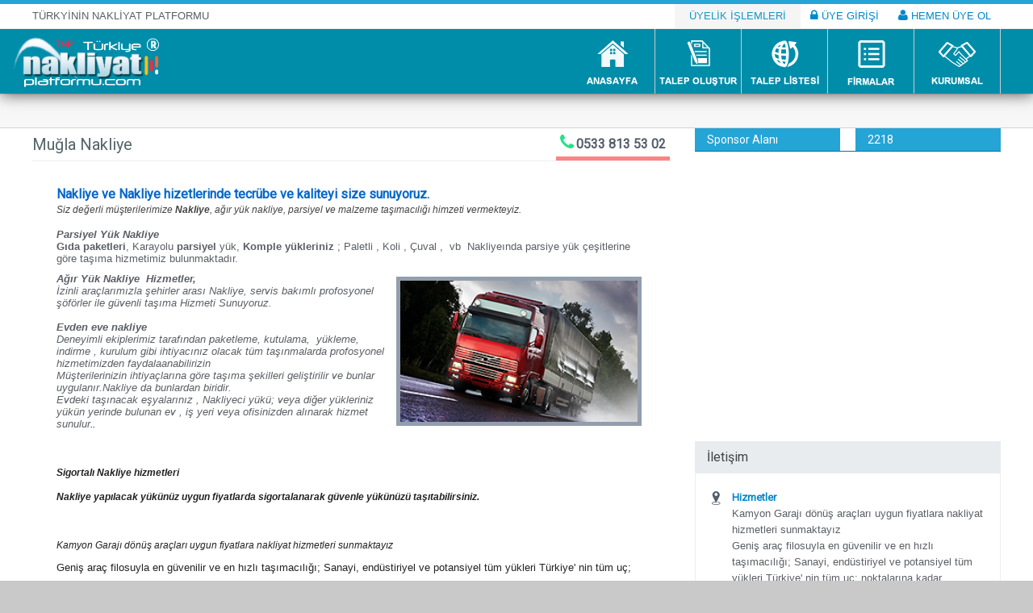

--- FILE ---
content_type: text/html; charset=utf-8
request_url: https://www.turkiyenakliyatplatformu.com/nakliye/mugla-nakliye.html
body_size: 17397
content:

<!DOCTYPE html>
<html xml:lang="tr" lang="tr">
<head id="Head1"><title>
	Muğla Nakliye | 0533 813 53 02 | Türkiye Nakliyat Platformu ®
</title>
<meta name="description" content="Muğla Nakliye - 0533 813 53 02 ,Kamyon Garajı dönüş araçları uygun fiyatlara nakliyat hizmetleri sunmaktayız&lt;br>Geniş araç filosuyla en güvenilir ve en hızlı taşımacılığı; Sanayi, endüstiriyel ve potansiyel tüm yükleri Türkiye&#39; nin tüm uç; noktalarına kadar gerçekleştirmektedir Nerede olursanız olun bizim için uzakta olmassınız bir telefon yada email yeterlidir yetkililerimiz size ulaşacaktır." /><meta name="keywords" content="nakliye, nakliye firmaları, nakliye ilanı, nakliyeciler, nakliyat, lojistik, yurt içi nakliye,  komple yük, boş araçlar,boş araç, nakliyeci firma, nakliyat platformu, Güvenli Taşımacıklık, Kurumsal Hizmet, Anında Fiyat Alın,evdeneve taşıma, gebze kamyon garajı, parsiyel, ambar, nakliyat ambarı, yurtdışı nakliye, Yurtiçi nakliye, lowbed yük, evden eve, uluslararası nakliye, parsiyel ve ambar nakliyat, proje yükü, komple taşıma, komple, nakliye, nakliyat, kompleyük, kamyon garajı, parsiyelyük, nakliyat paltformu, lojistik" /><meta name="abstract" content="Türkiye Nakliyat Platformu , Türkiye işlevsel nakliye firmaları nakliye ilanı protalı ve yük ilanları" /><meta property="og:description" content="Muğla Nakliye - 0533 813 53 02 ,Kamyon Garajı dönüş araçları uygun fiyatlara nakliyat hizmetleri sunmaktayız<br>Geniş araç filosuyla en güvenilir ve en hızlı taşımacılığı; Sanayi, endüstiriyel ve potansiyel tüm yükleri Türkiye' nin tüm uç; noktalarına kadar gerçekleştirmektedir Nerede olursanız olun bizim için uzakta olmassınız bir telefon yada email yeterlidir yetkililerimiz size ulaşacaktır." /><meta http-equiv="Content-Type" content="text/html; charset=windows-1254" /><meta http-equiv="Content-Type" content="text/html; charset=iso-8859-9" /><meta http-equiv="Content-Language" content="tr" /><meta http-equiv="cache-control" content="no-cache" /><meta http-equiv="pragma" content="no-cache" /><meta name="revisit-after" content="1" /><meta name="robots" content="ALL" /><meta name="Rating" content="ALL" /><meta name="Distribution" content="Global" /><meta name="Copyright" content="© 2017-2020 Türkiye Nakliyat Platformu" /><meta name="Classification" content="nakliyat" /><meta http-equiv="content-type" content="text/html; charset=windows-1254" />
<meta http-equiv="content-type" content="text/html; charset=iso-8859-9" />
<meta name="classification" content="nakliyat,gebze nakliyat,gebze,kocaeli nakliyat" />
<meta name="distribution" content="Global / Local" />
<meta name="rating" content="All" />
<meta name="robots" content="index, follow" />
<meta name="msvalidate.01" content="F843AFF25291511EFF4D9941AD49E326" />
<meta name="alexaVerifyID" content="ig5GOApqTH7dPtNVNoQRqwSjLC8" />
<meta name='yandex-verification' content='74e1c97709080f55' />
 <meta name="strucr-confirm" content="3badaebc88da5a7b41d0839d42d2ffc3ba30e3fd" />
<!-- Google tag (gtag.js) -->
<script async src="https://www.googletagmanager.com/gtag/js?id=AW-982641475"></script>
<script>
  window.dataLayer = window.dataLayer || [];
  function gtag(){dataLayer.push(arguments);}
  gtag('js', new Date());

  gtag('config', 'AW-982641475');
</script><meta name="viewport" content="width=device-width,initial-scale=1.0,user-scalable=0" /><link rel="stylesheet" href="/css/slider.css?ver=3.8" type="text/css" media="all" /><link rel="stylesheet" href="/css/bootstrap.css?ver=3.8" type="text/css" media="all" /><link rel="stylesheet" href="/css/arneresponsive.css?ver=3.8" type="text/css" media="all" /><link rel="stylesheet" href="/css/bootstrap.min.css" /><link rel="stylesheet" href="/css/jpage.css?ver=3.8" type="text/css" media="all" /><link rel="stylesheet" href="/css/ie.css?ver=3.8" type="text/css" media="all" /><link rel="stylesheet" href="/css/font-awesome.css" /><link rel="stylesheet" href="//fonts.googleapis.com/css?family=Roboto" type="text/css" media="all" /><link href="/css/jui_redmond/jquery-ui-1.9.0.custom.css" rel="stylesheet" /><link rel="stylesheet" href="/css/post-ratings.css?ver=3.8" type="text/css" media="all" /><link href="/js/sharethis/button/css/clipboard.css" rel="stylesheet" /><link rel="stylesheet" href="/css/arne.css?ver=3.8" type="text/css" media="all" /><link href="/css/mix.css" rel="stylesheet" />
    <script type="text/javascript" src="/js/jquery.js?ver=1.10.2"></script>
    <script type="text/javascript" src="/js/jquery-migrate.min.js?ver=1.2.1"></script>
    <script type="text/javascript" src="/js/html5.js?ver=3.6"></script>
    <script type="text/javascript" src="/js/jquery.easing.1.3.js?=1"></script>
    <script type="text/javascript" src="/js/ui/jquery.ui.core.min.js?ver=1.10.3"></script>
    <script type="text/javascript" src="/js/ui/jquery.ui.widget.min.js?ver=1.10.3"></script>
    <script type="text/javascript" src="/js/ui/jquery.ui.accordion.min.js?ver=1.10.3"></script>
    <script type="text/javascript" src="/js/ui/jquery.ui.tabs.min.js?ver=1.10.3"></script>
    <script type="text/javascript" src="/js/zilla-shortcodes-lib.js"></script>
    <script type="text/javascript" src="/js/bootstrap.min.js?ver=2.3.2"></script>
    <script type="text/javascript" src="/js/jquery.flexslider.js?ver=2.1"></script>
    <script type="text/javascript" src="/js/jquery.flexslider.init.js?ver=2.1"></script>
    <script type="text/javascript" src="/js/jquery.bxslider.js?ver=4.1.1"></script>
    <script type="text/javascript" src="/js/jquery.bxslider.init.js?ver=4.1.1"></script>
    <script type="text/javascript" src="/js/jquery.idTabs.mind.js?ver=2.2"></script>
    <script type="text/javascript" src="/js/jquery.simplyscroll.js?ver=2.0.5"></script>
    <script type="text/javascript" src="/js/fluidvids.min.js?ver=1.0.0"></script>
    <script type="text/javascript" src="/js/jPages.js?ver=0.7"></script>
    <script type="text/javascript" src="/js/jquery.sidr.min.js?ver=1.1.1"></script>
    <script type="text/javascript" src="/js/jquery.touchSwipe.min.js?ver=1.6"></script>
    <script type="text/javascript" src="/js/jquery.swipemenu.init.js?ver=1.1.1"></script>
    <script type="text/javascript" src="/js/jquery.prettyPhoto.js?ver=0.7"></script>
    <script type="text/javascript" src="/js/jqueryui_/jquery-ui-1.9.0.custom.js"></script>
    <script type="text/javascript" src="/js/jqueryui_/jquery.ui.datepicker-tr.js"></script>
    <script type="text/javascript" src="/js/uniform.js"></script>
    <script type="text/javascript" src="/js/masked-input.js"></script>
     <script src="/js/arne-carusel.js"></script>
    <script type="text/javascript" src="/js/custom.js"></script>
    <script type="text/javascript" src="/js/post-ratings.js?ver=2.4"></script>
    
    <style>
        #content { background: #FFF; padding: 0px 40px 60px; }
    </style>

<script async src="https://pagead2.googlesyndication.com/pagead/js/adsbygoogle.js?client=ca-pub-2661252487761370"
     crossorigin="anonymous"></script>
</head>
<body onload="load();">
    
    <form method="post" action="./mugla-nakliye.html" id="trnpForm">
<div class="aspNetHidden">
<input type="hidden" name="__EVENTTARGET" id="__EVENTTARGET" value="" />
<input type="hidden" name="__EVENTARGUMENT" id="__EVENTARGUMENT" value="" />
<input type="hidden" name="__VIEWSTATE" id="__VIEWSTATE" value="/[base64]/[base64]/[base64]/EsW1hY8SxbMSxxJ/[base64]/[base64]/[base64]/EsW1hY8SxbMSxxJ/EsSBOZWRpciA/[base64]" />
</div>

<script type="text/javascript">
//<![CDATA[
var theForm = document.forms['trnpForm'];
if (!theForm) {
    theForm = document.trnpForm;
}
function __doPostBack(eventTarget, eventArgument) {
    if (!theForm.onsubmit || (theForm.onsubmit() != false)) {
        theForm.__EVENTTARGET.value = eventTarget;
        theForm.__EVENTARGUMENT.value = eventArgument;
        theForm.submit();
    }
}
//]]>
</script>


<script src="/WebResource.axd?d=OKQizEJtSC4TTDmm1pKZwcHP0zzrd8mUuC6ye1siFomVMcL4llRVU5sTQZ6mOFDyJct2HuabLKB8EBwf8RTkb8VSVsn8Nl5abpLV0qv-Lgg1&amp;t=638901649900000000" type="text/javascript"></script>


<script src="../Scripts/WebForms/MsAjax/MicrosoftAjax.js" type="text/javascript"></script>
<script type="text/javascript">
//<![CDATA[
if (typeof(Sys) === 'undefined') throw new Error('ASP.NET Ajax client-side framework failed to load.');
//]]>
</script>

<script src="../Scripts/WebForms/MsAjax/MicrosoftAjaxWebForms.js" type="text/javascript"></script>
<div class="aspNetHidden">

	<input type="hidden" name="__VIEWSTATEGENERATOR" id="__VIEWSTATEGENERATOR" value="83F09F98" />
</div>
                <script type="text/javascript">
//<![CDATA[
Sys.WebForms.PageRequestManager._initialize('ctl00$ScriptManager1', 'trnpForm', [], [], [], 90, 'ctl00');
//]]>
</script>

        <div id="page">
            <div class="top-nav container">
                <div class="topslogan">TÜRKYİNİN NAKLİYAT PLATFORMU</div>

                <ul id="menu-short" class="contact-header-menu">
                    <li id="liUyDegil3" class="topcompany">ÜYELİK İŞLEMLERİ</li>
                    <li id="liUyeDegil1"><a href="/uyegiris.html"><i class="fa fa-lock"></i> ÜYE GİRİŞİ</a></li>
                    <li id="liUyeDegil2"><a href="/uyeol.aspx"><i class="fa fa-user"></i> HEMEN ÜYE OL</a></li>
                    
                </ul>
            </div>
            <div id="header" class="header container">
                <div id="mast-head">
                    <div id="logo">
                        <a href="/" title="turkiyenakliyatplatformu.com" rel="home">
                            <img src="/images/logo.png" alt="Türkiye Nakliyat Platformu" />

                        </a>
                    </div>
                </div>


                <div class="nav navbar navbar-inverse clearfix nobot">
                    <div class="nav-collapse" id="swipe-menu-responsive">
                         <ul id='menu-main-menu' class='nav menu lang_1'><li id='menu-item-116' class='menu-item menu-item-116'><a href='/' style='background:url(/images/ana_sayfa_icon-m-6.png) no-repeat'></a></li><li id='menu-item-16' class='menu-item menu-item-16'><a href='/nakliyat-talebi.html' style='background:url(/images/nakliyat_talep_olustur-cmi-6.png) no-repeat'></a></li><li id='menu-item-5' class='menu-item menu-item-5'><a href='/nakliyat-talepleri.html' style='background:url(/images/nakliyat_talep_listesi-cmi-8.png) no-repeat'></a></li><li id='menu-item-6' class='menu-item menu-item-6'><a href='/firma-listesi.html' style='background:url(/images/firma_rehberi-cmi-9.png) no-repeat'></a></li><li id='menu-item-10' class='menu-item menu-item-10'><a href='/hakkimizda.html' style='background:url(/images/kurumsal.png) no-repeat'></a><ul class='sub-menu'><li id='menu-item-117' class='menu-item menu-item-117'><a href='/iletisim.html'>İletişim</a> </li><li id='menu-item-118' class='menu-item menu-item-118'><a href='/content/hakkimizda.html'>Hakkımızda</a></li><li id='menu-item-119' class='menu-item menu-item-119'><a href='/content/uyelik-paketi.html'>Üyelik Paketi</a></li></ul></li></ul>
                    </div>
                </div>
            </div>

            <div id="intr" class="container">
                <div class="row-fluid">

                    <div class="paging span12">
                       
                        
                    </div>
                    <div class="search span3">
                        <div class="offset1">
                            <div class="sf_container">
                            </div>
                        </div>
                    </div>
                    <div class="clear"></div>
                </div>
            </div>
            <div id="content" class="container">
                

  
    
	  
    <div id="main" class="row-fluid">
        

        <div id="main-left" class="span8">
            <div id="post-23 article">
                <h2 class="entry-title">
                    <span class="the_title">
                        Muğla Nakliye
                    </span>
                    <span id="MainContentPlace_entrycat" class="entry-cat tel">
                        <i class="fa fa-phone"></i>
                        <a href='tel:0533 813 53 02'>0533 813 53 02</a>
                    </span>

                </h2>
                <div id="MainContentPlace_icerikcontentent" class="entry-content">
                    <p>
                        <div style="box-sizing: border-box; margin: 0px; padding: 0px; border: 0px; outline: 0px; vertical-align: baseline; color: rgb(35, 35, 35); font-family: 'Open Sans', 'Helvetica Neue', Helvetica, Arial; line-height: 22px;">
<h3 style="line-height: 22px; box-sizing: border-box; margin: 0px; padding: 0px; border: 0px; outline: 0px; vertical-align: baseline;"><span style="color: rgb(0, 102, 204);">Nakliye ve Nakliye hizetlerinde tecr&uuml;be ve kaliteyi size sunuyoruz.&nbsp;</span></h3>
</div>

<p><span style="font-size: 12px;"><span style="font-style: italic; color: rgb(68, 68, 68); font-family: arial, sans-serif; line-height: 16px;">Siz değerli m&uuml;şterilerimize&nbsp;<b>Nakliye</b></span><span style="font-style: italic; color: rgb(68, 68, 68); font-family: arial, sans-serif; line-height: 16px;">,&nbsp;ağır y&uuml;k nakliye, parsiyel ve malzeme taşımacılığı himzeti vermekteyiz.</span></span><br />
<br />
<span style="font-family: arial, helvetica, sans-serif; font-style: italic;"><strong>Parsiyel Y&uuml;k Nakliye</strong></span><br />
<strong>Gıda paketleri</strong>,&nbsp;Karayolu&nbsp;<strong>parsiyel</strong>&nbsp;y&uuml;k,&nbsp;<strong>Komple y&uuml;kleriniz</strong>&nbsp;; Paletli , Koli , &Ccedil;uval , &nbsp;vb &nbsp;Nakliyeında parsiye y&uuml;k &ccedil;eşitlerine g&ouml;re taşıma hizmetimiz bulunmaktadır.</p>

<h3><img src="/images/editor/images/nakliye.jpg" style="margin: 5px; float: right; width: 294px; border-width: 5px; border-style: solid; height: 175px;" /></h3>

<p><span style="font-family: arial, helvetica, sans-serif; font-style: italic;"><strong>Ağır Y&uuml;k Nakliye &nbsp;Hizmetler,</strong><br />
İzinli ara&ccedil;larımızla şehirler arası Nakliye, servis bakımlı profosyonel ş&ouml;f&ouml;rler ile g&uuml;venli taşıma Hizmeti Sunuyoruz.</span><br />
<br />
<span style="font-family: arial, helvetica, sans-serif; font-style: italic;"><strong>Evden eve nakliye</strong><br />
Deneyimli ekiplerimiz tarafından paketleme, kutulama, &nbsp;y&uuml;kleme, indirme , kurulum gibi ihtiyacınız olacak t&uuml;m taşınmalarda profosyonel hizmetimizden faydalaanabilirizin<br />
M&uuml;şterilerinizin ihtiya&ccedil;larına g&ouml;re taşıma şekilleri geliştirilir ve bunlar uygulanır.Nakliye&nbsp;da&nbsp;bunlardan biridir.</span><br style="font-family: arial, helvetica, sans-serif; font-style: italic;" />
<span style="font-family: arial, helvetica, sans-serif; font-style: italic;">Evdeki taşınacak eşyalarınız&nbsp;, Nakliyeci y&uuml;k&uuml;; veya diğer y&uuml;kleriniz y&uuml;k&uuml;n yerinde bulunan ev , iş yeri veya ofisinizden alınarak hizmet sunulur</span><span style="color: rgb(34, 34, 34); font-family: arial, helvetica, sans-serif; font-size: 12px; font-style: italic; line-height: normal; white-space: pre-wrap;">..<br />
<br />
<strong>Sigortalı Nakliye hizmetleri<br />
Nakliye yapılacak y&uuml;k&uuml;n&uuml;z uygun fiyatlarda sigortalanarak g&uuml;venle y&uuml;k&uuml;n&uuml;z&uuml; taşıtabilirsiniz.</strong><br />
<br />
Kamyon Garajı d&ouml;n&uuml;ş ara&ccedil;ları uygun fiyatlara nakliyat hizmetleri sunmaktayız</span></p>

<div style="box-sizing: border-box; margin: 0px; padding: 0px; border: 0px; outline: 0px; vertical-align: baseline; color: rgb(35, 35, 35); font-family: 'Open Sans', 'Helvetica Neue', Helvetica, Arial; line-height: 22px;">Geniş ara&ccedil; filosuyla en g&uuml;venilir ve en hızlı taşımacılığı; Sanayi, end&uuml;stiriyel ve potansiyel t&uuml;m y&uuml;kleri T&uuml;rkiye&#39; nin t&uuml;m u&ccedil;; noktalarına kadar ger&ccedil;ekleştirmektedir Nerede olursanız olun bizim i&ccedil;in uzakta olmassınız bir telefon yada email yeterlidir yetkililerimiz size ulaşacaktır.</div>

<div style="box-sizing: border-box; margin: 0px; padding: 0px; border: 0px; outline: 0px; vertical-align: baseline; color: rgb(35, 35, 35); font-family: 'Open Sans', 'Helvetica Neue', Helvetica, Arial; line-height: 22px;"><span style="font-size: small; font-family: arial, helvetica, sans-serif; font-style: italic; color: rgb(68, 68, 68); line-height: 16px;">Yurt i&ccedil;i &nbsp;<b>&nbsp;Nakliye&nbsp;</b></span><span style="font-size: small; font-family: arial, helvetica, sans-serif; font-style: italic; color: rgb(68, 68, 68); line-height: 16px;">Taşımacılığı. Şehirler arası &nbsp;taşımacılıkta hizmet vermekteyiz..<br />
<strong style="box-sizing: border-box; color: rgb(129, 135, 142); font-size: 13px; background-color: rgb(249, 249, 249); line-height: 1.6em;">Muğla Nakliye&nbsp;Olarak&nbsp;</strong><span style="box-sizing: border-box; color: rgb(129, 135, 142); font-size: 13px; background-color: rgb(249, 249, 249); line-height: 1.6em;">81 iline ağır y&uuml;k Nakliye,parsiyel y&uuml;k ,lowbed y&uuml;k&nbsp;Nakliye ve&nbsp;evden eve Nakliye&nbsp;hizmeti vermekteyiz.</span></span></div>

<div style="box-sizing: border-box; margin: 0px; padding: 0px; border: 0px; outline: 0px; vertical-align: baseline; color: rgb(35, 35, 35); font-family: 'Open Sans', 'Helvetica Neue', Helvetica, Arial; line-height: 22px;">&nbsp;</div>

<div style="box-sizing: border-box; margin: 0px; padding: 0px; border: 0px; outline: 0px; vertical-align: baseline; color: rgb(35, 35, 35); font-family: 'Open Sans', 'Helvetica Neue', Helvetica, Arial; line-height: 22px;">&nbsp;</div>

                    </p>
                    <div class="sparcer20" style="height: 150px"></div>

                    <div id="MainContentPlace_divAnahtarKelimeGoster" class="author-info">
                        <h3 class="title"><span>İlgili Linkler</span></h3>
                        <div class="rowfluid">
                             <div class='anahtarkelime'><div class='anahtarkelimebaslik'></div> <h2><a class='anahtarkelimelink' href='/content/2218/lojistik.html'> lojistik</a></h2> <h2><a class='anahtarkelimelink' href='/content/2218/komple-tasima.html'> komple taşıma</a></h2> <h2><a class='anahtarkelimelink' href='/content/2218/kompleyuk.html'> kompleyük</a></h2> <h2><a class='anahtarkelimelink' href='/content/2218/ambar.html'> ambar</a></h2> <h2><a class='anahtarkelimelink' href='/content/2218/uluslararasi-nakliye.html'> uluslararası nakliye</a></h2> <h2><a class='anahtarkelimelink' href='/content/2218/gebze-kamyon-garaji.html'> gebze kamyon garajı</a></h2> <h2><a class='anahtarkelimelink' href='/content/2218/nakliyat.html'> nakliyat</a></h2> <h2><a class='anahtarkelimelink' href='/content/2218/evdeneve-tasima.html'> evdeneve taşıma</a></h2> <h2><a class='anahtarkelimelink' href='/content/2218/nakliyat-paltformu.html'> nakliyat paltformu</a></h2> <h2><a class='anahtarkelimelink' href='/content/2218/komple.html'> komple</a></h2> <h2><a class='anahtarkelimelink' href='/content/2218/nakliyat-ambari.html'> nakliyat ambarı</a></h2> <h2><a class='anahtarkelimelink' href='/content/2218/kamyon-garaji.html'> kamyon garajı</a></h2> <h2><a class='anahtarkelimelink' href='/content/2218/lowbed-yuk.html'> lowbed yük</a></h2> <h2><a class='anahtarkelimelink' href='/content/2218/yurtdisi-nakliye.html'> yurtdışı nakliye</a></h2> <h2><a class='anahtarkelimelink' href='/content/2218/proje-yuku.html'> proje yükü</a></h2> <h2><a class='anahtarkelimelink' href='/content/2218/yurtici-nakliye.html'> Yurtiçi nakliye</a></h2> <h2><a class='anahtarkelimelink' href='/content/2218/parsiyelyuk.html'> parsiyelyük</a></h2> <h2><a class='anahtarkelimelink' href='/content/2218/nakliye.html'> nakliye</a></h2> <h2><a class='anahtarkelimelink' href='/content/2218/evden-eve.html'> evden eve</a></h2> <h2><a class='anahtarkelimelink' href='/content/2218/parsiyel.html'> parsiyel</a></h2> <h2><a class='anahtarkelimelink' href='/content/2218/parsiyel-ve-ambar-nakliyat.html'> parsiyel ve ambar nakliyat</a></h2></div>
                        </div>
                    </div>
                </div>
                <div id="MainContentPlace_divDigerLinler" class="author-info">
                    <h3 id="MainContentPlace_divDigerLinlerTitle" class="title"><span>Bağlantılar</span></h3>
                    <div class="rowfluid">

                        <div class="contentinner menu-sidebar fullcontentmenu">
                            <ul><li id='menu-item-2219' class='menu-item menu-item-2219'><a href='/nakliye/bodrum-nakliye.html'>Bodrum Nakliye</a></li><li id='menu-item-2220' class='menu-item menu-item-2220'><a href='/nakliye/dalaman-nakliye.html'>Dalaman Nakliye</a></li><li id='menu-item-2221' class='menu-item menu-item-2221'><a href='/nakliye/datca-nakliye.html'>Datça Nakliye</a></li><li id='menu-item-2222' class='menu-item menu-item-2222'><a href='/nakliye/fethiye-nakliye.html'>Fethiye Nakliye</a></li><li id='menu-item-2223' class='menu-item menu-item-2223'><a href='/nakliye/kavaklidere-nakliye.html'>Kavaklıdere Nakliye</a></li><li id='menu-item-2224' class='menu-item menu-item-2224'><a href='/nakliye/koycegiz-nakliye.html'>Köyceğiz Nakliye</a></li><li id='menu-item-2225' class='menu-item menu-item-2225'><a href='/nakliye/marmaris-nakliye.html'>Marmaris Nakliye</a></li><li id='menu-item-2226' class='menu-item menu-item-2226'><a href='/nakliye/merkez-nakliye.html'>Merkez Nakliye</a></li><li id='menu-item-2227' class='menu-item menu-item-2227'><a href='/nakliye/milas-nakliye.html'>Milas Nakliye</a></li><li id='menu-item-2228' class='menu-item menu-item-2228'><a href='/nakliye/ortaca-nakliye.html'>Ortaca Nakliye</a></li><li id='menu-item-2229' class='menu-item menu-item-2229'><a href='/nakliye/ula-nakliye.html'>Ula Nakliye</a></li><li id='menu-item-2230' class='menu-item menu-item-2230'><a href='/nakliye/yatagan-nakliye.html'>Yatağan Nakliye</a></li></ul>
                        </div>
                    </div>
                </div>

            </div>


        </div>

        <div id="divContentContact" class="span4">
            <div id="latestpost-5" class="widget widget_latestpost">
                <h3 class="title">
                    <span>Sponsor Alanı</span><span class="midx">2218</span></h3>
                <div class="latest-posts widget">
                    <div class="latest-post clearfix">

                        <div class="reklamislem">
                            <script async src="//pagead2.googlesyndication.com/pagead/js/adsbygoogle.js"></script>
                            <!-- TRNP ICERIK -->
                            <ins class="adsbygoogle"
                                style="display: block"
                                data-ad-client="ca-pub-5096035112372418"
                                data-ad-slot="1816368934"
                                data-ad-format="auto"></ins>
                            <script>
                                (adsbygoogle = window.adsbygoogle || []).push({});
                            </script>
                            <div>
                                <div class="clear"></div>
                            </div>

                        </div>

                    </div>


                </div>


                <div class="clear"></div>

            </div>
            <div id="MainContentPlace_contactwidget2" class="widget widget_contact">
                <h3 class="kontak" style="background-color: #e9ecee;"><span style="color: #3e4548;">İletişim</span></h3>
                <div class="kontak textwidget clearfix">

                    <ul>
                        <li class="address">
                            <h4><a href="javascript:void(0)">Hizmetler</a></h4>
                            <p>
                                Kamyon Garajı dönüş araçları uygun fiyatlara nakliyat hizmetleri sunmaktayız<br>Geniş araç filosuyla en güvenilir ve en hızlı taşımacılığı; Sanayi, endüstiriyel ve potansiyel tüm yükleri Türkiye' nin tüm uç; noktalarına kadar gerçekleştirmektedir Nerede olursanız olun bizim için uzakta olmassınız bir telefon yada email yeterlidir yetkililerimiz size ulaşacaktır.
                            </p>
                        </li>
                        <li class="phone">
                            <a href='tel:0533 813 53 02'>0533 813 53 02</a>
                        </li>

                    </ul>
                </div>

            </div>
            <div class="addthis_sharing_toolbox"></div>
            <div id="latestpost-3" class="widget widget_latestpost">
                <h3 class="title">
                    <span>Sponsor Alanı</span><span class="midx">2218</span></h3>
                <div class="latest-posts widget">
                    <div class="latest-post clearfix">

                            <div class="reklamislem">
                                <script async src="//pagead2.googlesyndication.com/pagead/js/adsbygoogle.js"></script>
                                <!-- TRNP ICERIK -->
                                <ins class="adsbygoogle"
                                    style="display: block"
                                    data-ad-client="ca-pub-5096035112372418"
                                    data-ad-slot="1816368934"
                                    data-ad-format="auto"></ins>
                                <script>
                                    (adsbygoogle = window.adsbygoogle || []).push({});
                                </script>
                                <div>
                                    <div class="clear"></div>
                                </div>

                            </div>
                            <div class="clear"></div>
                        </div>

                </div>


                <div class="clear"></div>

            </div>
        </div>
        <div class="clear"></div>
        <div class="spacer20"></div>
        <div class="contentreklam reklamislem">
            <script type="text/javascript">
                google_ad_client = "ca-pub-5096035112372418";
                google_ad_slot = "8517522933";
                google_ad_width = 600;
                google_ad_height = 600;
            </script>
            <!-- Reklam PREK -->
            <script type="text/javascript"
                src="//pagead2.googlesyndication.com/pagead/show_ads.js">
            </script>
        </div>
    </div>

            </div>
            <div id="footer" class="footer row-fluid">


                <div id="footer-widgets" class="container">

                    <div class="footer-widget span3 block1">
                        <div id="latestpost-4" class="widget widget_latestpost">
                            <h3 class="title"><span>Kurumsal</span></h3>
                            <div class="latest-posts widget">
                                <ul class="footernav1">
                                    <li class='footer-menu-item-117'><a  href='/iletisim.html'>İletişim</a> </li><li class='footer-menu-item-118'><a  href='/hakkimizda.html'>Hakkımızda</a> </li><li class='footer-menu-item-119'><a  href='/uyelik-paketi.html'>Üyelik Paketi</a> </li>
                                </ul>
                            </div>

                        </div>
                    </div>
                    <div class="footer-widget span3 block2">
                        <h3 class="title"><span>Platform İşlemler</span></h3>
                          <ul class="footernav1">
                                    <li class='footer-menu-item-233'><a  href='/gizlilik-politikasi'>Gizlilik Politikası</a> </li><li class='footer-menu-item-234'><a  href='/kullanim-kosullari'>Kullanım Koşulları</a> </li><li class='footer-menu-item-238'><a  href='/firma-uyelik-sozlesmesi'>Firma Üyelik Sözleşmesi</a> </li><li class='footer-menu-item-239'><a  href='/bireysel-uyelik-sozlesmesi'>Bireysel Üyelik Sözleşmesi</a> </li><li class='footer-menu-item-240'><a  href='/yardim'>Yardım</a> </li>
                        </ul>
                    </div>
                     <div class="footer-widget span3 block1">
                        <div  class="widget widget_latestpost">
                            <h3 class="title"><span>BİLGİLENDİRME</span></h3>
                            <div class="latest-posts widget">
                                <ul class="footernav1">
                                  <li class='footer-menu-item-19355'><a  href='/k-belgeleri-nedir'>K Belgeleri Nedir ?</a> </li><li class='footer-menu-item-19356'><a  href='/k-belgeleri-nereden-alinir'>K Belgeleri Nereden Alınır ?</a> </li><li class='footer-menu-item-19357'><a  href='/nakliyatsigortasinedir'>Nakliyat Sigortası Nedir ?</a> </li><li class='footer-menu-item-19359'><a  href='/parca-esya-nakliyesi-hakkinda-bilgilendirme'>Parça Eşya Nakliyesi Hakkında Bilgilendirme</a> </li><li class='footer-menu-item-19360'><a  href='/nakliyat-isleminde-hizmet-kalitesini-etkileyen-hususlar'>Nakliyat İşleminde Hizmet Kalitesini Etkileyen Hususlar</a> </li><li class='footer-menu-item-19361'><a  href='/kurum-tasimaciligi-nedir'>Kurum Taşımacılığı Nedir ?</a> </li>
                                </ul>
                            </div>

                        </div>
                    </div>
                    <div class="footer-widget span3 block4">
                        <div id="tag_cloud-2" class="widget widget_tag_cloud">
                            <h3 class="title"><span>SİTE ETİKETLER</span></h3>
                            <div class="tagcloud">
                                <a href='/platform/nakliyat-ambari.html' >Nakliyat Ambarı</a><a href='/platform/ambarlar.html' >AMBARLAR</a><a href='/platform/nakliyat-firmalar.html' >Nakliyat Firmalar</a><a href='/platform/nakliyat.html' >Nakliyat</a><a href='/platform/nakliye.html' >Nakliye</a><a href='/platform/evden-eve-nakliyat.html' >Evden eve nakliyat</a><a href='/platform/nakliyat-ambarlari.html' >Nakliyat Ambarları</a><a href='/platform/evden-eve-nakliye.html' >Evden eve nakliye</a><a href='/gebze/gebze-nakliyat.html' >Gebze Nakliyat</a><a href='/blog/blog.html' >Blog</a>
                            </div>
                        </div>
                    </div>

                   
                    <div class="clearfix"></div>
                    <div class="footer-widget span5 block5 marginclear">
                        <img class="footer-logo" src="/images/logo.png" alt="nakliyatplatformu">

                        <div class="footer-text">
                            <h4>TÜKİYE NAKLİYAT PLATFORMU HAKKINDA   </h4>
                            <p>
                                Nakliye Hizmeti alımı ve satımında işinizi kolaylaştıran türkiyenin en büyük nakliyat platformudur.
    <br />
                                Ticari bir kuruluştur. Hizmeti ve faydayı en üst seviyede sunuar. Hizmet veren firmaları titizlikle seçer
                            </p>
                            <div class="fb-like" data-href="/" data-layout="button" data-action="like" data-show-faces="false" data-share="true"></div>

                        </div>
                        <div class="clearfix"></div>
                    </div>
                    <div class="footer-widget span4 block4">

                        <div class="footer-text footerborderleft">
                            <h4>KALİTE POLİTİKASI</h4>
                            <p>
                                Hizmet veren nakliye kuruluşları en az 6 yıllık ticareti failet göstermiş olmak koşulu ile sisteme eklenir.
    <br />
                                Her bir hizmet alımı ve hizmet sunumunda oluşan şikayetler değerlendirilir. Buna göre kayıtlı üye, firma ve nakliye kuruluşu hakkında aksiyon oluştutulur.
                            </p>
                        </div>
                        <div class="clearfix"></div>
                    </div>
                    <div class="footer-widget span3 block5 f-right">

                        <div class="footer-text footerborderleft">
                            <h4>SOSYAL MEDYA</h4>
                            <div class="widget widget_social">
                                <h3 class="title"><span></span></h3>
                                <div class="socmed textwidget clearfix">
                                    <ul>
                                        <li>
                                            <a href="/ror.xml">
                                                <img src="/images/rss-icon.png" alt="rss" /></a>
                                            <h4>RSS</h4>
                                            <p>Abonelik</p>
                                        </li>
                                        <li>
                                            <a href="https://www.twitter.com/turkiyenakliyatplatformu">
                                                <img src="/images/twitter-icon.png" alt="nakliyat platformu" /></a>
                                            <h4>38572</h4>
                                            <p>İzleyiciler</p>
                                        </li>
                                        <li>
                                            <a href="https://www.facebook.com/turkiyenakliyatplatformu">
                                                <img src="/images/fb-icon.png" alt="nakliyat platformu" /></a>
                                            <h4 class="facebook_likes" rel="540011039430025"></h4>
                                            <p>Takip Edenler</p>
                                            <div class="fb-like" data-href="https://www.facebook.com/turkiyenakliyatplatformu" data-layout="button" data-action="like" data-show-faces="false" data-share="false"></div>
                                        </li>
                                    </ul>
                                </div>

                            </div>
                        </div>
                        <div class="clearfix"></div>
                    </div>
                </div>


                <div id="site-info" class="container">

                    <div id="footer-nav" class="fr">
                        <ul id="menu-footer-menu" class="menu">

                            <li id="menu-item-613" class="menu-item"><a href="https://www.arneyazilim.com.tr" title="web tasarım" rel="nofollow">Web Tasarım</a></li>
                            <li id="menu-item-611" class="menu-item"><a href="https://www.arneyazilim.com.tr" title="Arne" rel="author">Arne Yazılım</a></li>
                        </ul>
                    </div>

                    <div id="credit" class="fl">
                        <p>© Copyright 2017 Turkiye Nakliyat Platformu | info@turkiyenakliyatplatformu.com</p>
                    </div>

                </div>
                <!-- .site-info -->

            </div>
        </div>
         <div id="fb-root"></div>
    </form>

    
    <script type="text/javascript" src="//s7.addthis.com/js/300/addthis_widget.js#pubid=ra-543ea11105328411" async></script>

   
              
 
         <script src="/js/sosyal.js"></script>
</body>
</html>


--- FILE ---
content_type: text/html; charset=utf-8
request_url: https://www.google.com/recaptcha/api2/aframe
body_size: 183
content:
<!DOCTYPE HTML><html><head><meta http-equiv="content-type" content="text/html; charset=UTF-8"></head><body><script nonce="T074pf8zjThXgfPoUbuuSQ">/** Anti-fraud and anti-abuse applications only. See google.com/recaptcha */ try{var clients={'sodar':'https://pagead2.googlesyndication.com/pagead/sodar?'};window.addEventListener("message",function(a){try{if(a.source===window.parent){var b=JSON.parse(a.data);var c=clients[b['id']];if(c){var d=document.createElement('img');d.src=c+b['params']+'&rc='+(localStorage.getItem("rc::a")?sessionStorage.getItem("rc::b"):"");window.document.body.appendChild(d);sessionStorage.setItem("rc::e",parseInt(sessionStorage.getItem("rc::e")||0)+1);localStorage.setItem("rc::h",'1766751005628');}}}catch(b){}});window.parent.postMessage("_grecaptcha_ready", "*");}catch(b){}</script></body></html>

--- FILE ---
content_type: text/css
request_url: https://www.turkiyenakliyatplatformu.com/css/bootstrap.css?ver=3.8
body_size: 16950
content:

.clearfix:before,
.clearfix:after { display: table; line-height: 0; content: ""; }

.clearfix:after { clear: both; }

.hide-text { color: transparent; text-shadow: none; background-color: transparent; border: 0; }

.input-block-level { display: block; width: 100%; min-height: 30px; -webkit-box-sizing: border-box; -moz-box-sizing: border-box; box-sizing: border-box; }

article,
aside,
details,
figcaption,
figure,
footer,
header,
hgroup,
nav,
section { display: block; }

audio,
canvas,
video { display: inline-block; }

audio:not([controls]) { display: none; }

html { font-size: 100%; -webkit-text-size-adjust: 100%; -ms-text-size-adjust: 100%; }

a:focus { outline: thin dotted #333; outline: 5px auto -webkit-focus-ring-color; outline-offset: -2px; }

a:hover,
a:active { outline: 0; }

sub,
sup { position: relative; font-size: 75%; line-height: 0; vertical-align: baseline; }

sup { top: -0.5em; }

sub { bottom: -0.25em; }

img { width: auto; height: auto; max-width: 100%; vertical-align: middle; border: 0; -ms-interpolation-mode: bicubic; }

#map_canvas img,
.google-maps img { max-width: none; }

button,
input,
select,
textarea { margin: 0; font-size: 100%; vertical-align: middle; }

button,
input { line-height: normal; }

button::-moz-focus-inner,
input::-moz-focus-inner { padding: 0; border: 0; }

button,
html input[type="button"],
input[type="reset"],
input[type="submit"] { cursor: pointer; -webkit-appearance: button; }

label,
select,
button,
input[type="button"],
input[type="reset"],
input[type="submit"],
input[type="radio"],
input[type="checkbox"] { cursor: pointer; }

input[type="search"] { -webkit-box-sizing: content-box; -moz-box-sizing: content-box; box-sizing: content-box; -webkit-appearance: textfield; }

input[type="search"]::-webkit-search-decoration,
input[type="search"]::-webkit-search-cancel-button { -webkit-appearance: none; }

textarea { overflow: auto; vertical-align: top; }

@media print {
	* { color: #000 !important; text-shadow: none !important; background: transparent !important; box-shadow: none !important; }
	a,
	a:visited { text-decoration: underline; }
	a[href]:after { content: " (" attr(href) ")"; }
	abbr[title]:after { content: " (" attr(title) ")"; }
	.ir a:after,
	a[href^="javascript:"]:after,
	a[href^="#"]:after { content: ""; }
	pre,
	blockquote { border: 1px solid #999; page-break-inside: avoid; }
	thead { display: table-header-group; }
	tr,
	img { page-break-inside: avoid; }
	img { max-width: 100% !important; }

	p,
	h2,
	h3 { orphans: 3; widows: 3; }
	h2,
	h3 { page-break-after: avoid; }
}



a { color: #0088cc; text-decoration: none; }

a:hover,
a:focus { color: #005580; text-decoration: underline; }

.img-rounded { -webkit-border-radius: 6px; -moz-border-radius: 6px; border-radius: 6px; }

.img-polaroid { padding: 4px; background-color: #fff; border: 1px solid #ccc; border: 1px solid rgba(0, 0, 0, 0.2); -webkit-box-shadow: 0 1px 3px rgba(0, 0, 0, 0.1); -moz-box-shadow: 0 1px 3px rgba(0, 0, 0, 0.1); box-shadow: 0 1px 3px rgba(0, 0, 0, 0.1); }

.img-circle { -webkit-border-radius: 500px; -moz-border-radius: 500px; border-radius: 500px; }

.row { margin-left: -20px; }

.row:before,
.row:after { display: table; line-height: 0; content: ""; }

.row:after { clear: both; }

[class*="span"] { float: left; min-height: 1px; margin-left: 20px; }

.container,
.navbar-static-top .container,
.navbar-fixed-top .container,
.navbar-fixed-bottom .container { width: 940px; }

.span12 { width: 940px; }

.span11 { width: 860px; }

.span10 { width: 780px; }

.span9 { width: 700px; }

.span8 { width: 620px; }

.span7 { width: 540px; }

.span6 { width: 460px; }

.span5 { width: 380px; }

.span4 { width: 300px; }

.span3 { width: 220px; }

.span2 { width: 140px; }

.span1 { width: 60px; }

.offset12 { margin-left: 980px; }

.offset11 { margin-left: 900px; }

.offset10 { margin-left: 820px; }

.offset9 { margin-left: 740px; }

.offset8 { margin-left: 660px; }

.offset7 { margin-left: 580px; }

.offset6 { margin-left: 500px; }

.offset5 { margin-left: 420px; }

.offset4 { margin-left: 340px; }

.offset3 { margin-left: 260px; }

.offset2 { margin-left: 180px; }

.offset1 { margin-left: 100px; }

.row-fluid { width: 100%; }

.row-fluid:before,
.row-fluid:after { display: table; line-height: 0; content: ""; }

.row-fluid:after { clear: both; }

.row-fluid [class*="span"] { display: block; float: left; width: 100%; min-height: 30px; margin-left: 2.127659574468085%; -webkit-box-sizing: border-box; -moz-box-sizing: border-box; box-sizing: border-box; }

.row-fluid [class*="span"]:first-child { margin-left: 0; }

.row-fluid .controls-row [class*="span"] + [class*="span"] { margin-left: 2.127659574468085%; }

.row-fluid .span12 { width: 100%; }

.row-fluid .span11 { width: 91.48936170212765%; }

.row-fluid .span10 { width: 82.97872340425532%; }

.row-fluid .span9 { width: 74.46808510638297%; }

.row-fluid .span8 { width: 65.95744680851064%; }

.row-fluid .span7 { width: 57.44680851063829%; }

.row-fluid .span6 { width: 48.93617021276595%; }

.row-fluid .span5 { width: 40.42553191489362%; }

.row-fluid .span4 { width: 31.914893617021278%; }

.row-fluid .span3 { width: 23.404255319148934%; }

.row-fluid .span2 { width: 14.893617021276595%; }

.row-fluid .span1 { width: 6.382978723404255%; }

.row-fluid .offset12 { margin-left: 104.25531914893617%; }

.row-fluid .offset12:first-child { margin-left: 102.12765957446808%; }

.row-fluid .offset11 { margin-left: 95.74468085106382%; }

.row-fluid .offset11:first-child { margin-left: 93.61702127659574%; }

.row-fluid .offset10 { margin-left: 87.23404255319149%; }

.row-fluid .offset10:first-child { margin-left: 85.1063829787234%; }

.row-fluid .offset9 { margin-left: 78.72340425531914%; }

.row-fluid .offset9:first-child { margin-left: 76.59574468085106%; }

.row-fluid .offset8 { margin-left: 70.2127659574468%; }

.row-fluid .offset8:first-child { margin-left: 68.08510638297872%; }

.row-fluid .offset7 { margin-left: 61.70212765957446%; }

.row-fluid .offset7:first-child { margin-left: 59.574468085106375%; }

.row-fluid .offset6 { margin-left: 53.191489361702125%; }

.row-fluid .offset6:first-child { margin-left: 51.063829787234035%; }

.row-fluid .offset5 { margin-left: 44.68085106382979%; }

.row-fluid .offset5:first-child { margin-left: 42.5531914893617%; }

.row-fluid .offset4 { margin-left: 36.170212765957444%; }

.row-fluid .offset4:first-child { margin-left: 34.04255319148936%; }

.row-fluid .offset3 { margin-left: 27.659574468085104%; }

.row-fluid .offset3:first-child { margin-left: 25.53191489361702%; }

.row-fluid .offset2 { margin-left: 19.148936170212764%; }

.row-fluid .offset2:first-child { margin-left: 17.02127659574468%; }

.row-fluid .offset1 { margin-left: 10.638297872340425%; }

.row-fluid .offset1:first-child { margin-left: 8.51063829787234%; }

[class*="span"].hide,
.row-fluid [class*="span"].hide { display: none; }

[class*="span"].pull-right,
.row-fluid [class*="span"].pull-right { float: right; }

.container { margin-right: auto; margin-left: auto; }

.container:before,
.container:after { display: table; line-height: 0; content: ""; }

.container:after { clear: both; }

.container-fluid { padding-right: 20px; padding-left: 20px; }

.container-fluid:before,
.container-fluid:after { display: table; line-height: 0; content: ""; }

.container-fluid:after { clear: both; }

p { margin: 0 0 10px; }

.lead { margin-bottom: 20px; font-size: 21px; font-weight: 200; line-height: 30px; }

small { font-size: 85%; }

strong { font-weight: bold; }

em { font-style: italic; }

cite { font-style: normal; }

.muted { color: #999999; }

a.muted:hover,
a.muted:focus { color: #808080; }

.text-warning { color: #c09853; }

a.text-warning:hover,
a.text-warning:focus { color: #a47e3c; }

.text-error { color: #b94a48; }

a.text-error:hover,
a.text-error:focus { color: #953b39; }

.text-info { color: #3a87ad; }

a.text-info:hover,
a.text-info:focus { color: #2d6987; }

.text-success { color: #468847; }

a.text-success:hover,
a.text-success:focus { color: #356635; }

.text-left { text-align: left; }

.text-right { text-align: right; }

.text-center { text-align: center !important; }

h1,
h2,
h3,
h4,
h5,
h6 { margin: 10px 0; font-family: inherit; font-weight: bold; line-height: 20px; color: inherit; }

h1 small,
h2 small,
h3 small,
h4 small,
h5 small,
h6 small { font-weight: normal; line-height: 1; color: #999999; }

h1,
h2,
h3 { line-height: 40px; }

h1 { font-size: 38.5px; }

h2 { font-size: 31.5px; }

h3 { font-size: 24.5px; }

h4 { font-size: 17.5px; }

h5 { font-size: 14px; }

h6 { font-size: 11.9px; }

h1 small { font-size: 24.5px; }

h2 small { font-size: 17.5px; }

h3 small { font-size: 14px; }

h4 small { font-size: 14px; }

.page-header { padding-bottom: 9px; margin: 20px 0 30px; border-bottom: 1px solid #eeeeee; }

ul,
ol { padding: 0; margin: 0 0 10px 25px; }

ul ul,
ul ol,
ol ol,
ol ul { margin-bottom: 0; }

li { line-height: 20px; }

ul.unstyled,
ol.unstyled { margin-left: 0; list-style: none; }

ul.inline,
ol.inline { margin-left: 0; list-style: none; }

ul.inline > li,
ol.inline > li { display: inline-block; padding-right: 5px; padding-left: 5px; }

dl { margin-bottom: 20px; }

dt,
dd { line-height: 20px; }

dt { font-weight: bold; }

dd { margin-left: 10px; }

.dl-horizontal { }

.dl-horizontal:before,
.dl-horizontal:after { display: table; line-height: 0; content: ""; }

.dl-horizontal:after { clear: both; }

.dl-horizontal dt { float: left; width: 160px; overflow: hidden; clear: left; text-align: right; text-overflow: ellipsis; white-space: nowrap; }

.dl-horizontal dd { margin-left: 180px; }

hr { margin: 20px 0; border: 0; border-top: 1px solid #eeeeee; border-bottom: 1px solid #ffffff; }

abbr[title],
abbr[data-original-title] { cursor: help; border-bottom: 1px dotted #999999; }

abbr.initialism { font-size: 90%; text-transform: uppercase; }

blockquote { padding: 0 0 0 15px; margin: 0 0 20px; border-left: 5px solid #eeeeee; }

blockquote p { margin-bottom: 0; font-size: 17.5px; font-weight: 300; line-height: 1.25; }

blockquote small { display: block; line-height: 20px; color: #999999; }

blockquote small:before { content: '\2014 \00A0'; }

blockquote.pull-right { float: right; padding-right: 15px; padding-left: 0; border-right: 5px solid #eeeeee; border-left: 0; }

blockquote.pull-right p,
blockquote.pull-right small { text-align: right; }

blockquote.pull-right small:before { content: ''; }

blockquote.pull-right small:after { content: '\00A0 \2014'; }

q:before,
q:after,
blockquote:before,
blockquote:after { content: ""; }

address { display: block; margin-bottom: 20px; font-style: normal; line-height: 20px; }

code,
pre { padding: 0 3px 2px; font-family: Monaco, Menlo, Consolas, "Courier New", monospace; font-size: 12px; color: #333333; -webkit-border-radius: 3px; -moz-border-radius: 3px; border-radius: 3px; }

code { padding: 2px 4px; color: #d14; white-space: nowrap; background-color: #f7f7f9; border: 1px solid #e1e1e8; }

pre { display: block; padding: 9.5px; margin: 0 0 10px; font-size: 13px; line-height: 20px; word-break: break-all; word-wrap: break-word; white-space: pre; white-space: pre-wrap; background-color: #f5f5f5; border: 1px solid #ccc; border: 1px solid rgba(0, 0, 0, 0.15); -webkit-border-radius: 4px; -moz-border-radius: 4px; border-radius: 4px; }

pre.prettyprint { margin-bottom: 20px; }

pre code { padding: 0; color: inherit; white-space: pre; white-space: pre-wrap; background-color: transparent; border: 0; }

.pre-scrollable { max-height: 340px; overflow-y: scroll; }

form { margin: 0 0 20px; }

fieldset { padding: 0; margin: 0; border: 0; }

legend { display: block; width: 100%; padding: 0; margin-bottom: 20px; font-size: 21px; line-height: 40px; color: #333333; border: 0; border-bottom: 1px solid #e5e5e5; }

legend small { font-size: 15px; color: #999999; }

label,
input,
button,
select,
textarea { font-size: 14px; font-weight: normal; line-height: 20px; }

input,
button,
select,
textarea { font-family: "Helvetica Neue", Helvetica, Arial, sans-serif; }

label { display: block; margin-bottom: 5px; }

select,
textarea,
input[type="text"],
input[type="password"],
input[type="datetime"],
input[type="datetime-local"],
input[type="date"],
input[type="month"],
input[type="time"],
input[type="week"],
input[type="number"],
input[type="email"],
input[type="url"],
input[type="search"],
input[type="tel"],
input[type="color"],
.uneditable-input { display: inline-block; height: 20px; padding: 4px 6px; /* margin-bottom: 10px; */ font-size: 14px; line-height: 20px; color: #555555; vertical-align: middle; -webkit-border-radius: 4px; -moz-border-radius: 4px; border-radius: 4px; }

input,
textarea,
.uneditable-input { width: 206px; }

textarea { height: auto; }

textarea,
input[type="text"],
input[type="password"],
input[type="datetime"],
input[type="datetime-local"],
input[type="date"],
input[type="month"],
input[type="time"],
input[type="week"],
input[type="number"],
input[type="email"],
input[type="url"],
input[type="search"],
input[type="tel"],
input[type="color"],
.uneditable-input { background-color: #ffffff; border: 1px solid #cccccc; -webkit-box-shadow: inset 0 1px 1px rgba(0, 0, 0, 0.075); -moz-box-shadow: inset 0 1px 1px rgba(0, 0, 0, 0.075); box-shadow: inset 0 1px 1px rgba(0, 0, 0, 0.075); -webkit-transition: border linear 0.2s, box-shadow linear 0.2s; -moz-transition: border linear 0.2s, box-shadow linear 0.2s; -o-transition: border linear 0.2s, box-shadow linear 0.2s; transition: border linear 0.2s, box-shadow linear 0.2s; }

textarea:focus,
input[type="text"]:focus,
input[type="password"]:focus,
input[type="datetime"]:focus,
input[type="datetime-local"]:focus,
input[type="date"]:focus,
input[type="month"]:focus,
input[type="time"]:focus,
input[type="week"]:focus,
input[type="number"]:focus,
input[type="email"]:focus,
input[type="url"]:focus,
input[type="search"]:focus,
input[type="tel"]:focus,
input[type="color"]:focus,
.uneditable-input:focus { border-color: rgba(82, 168, 236, 0.8); outline: 0; outline: thin dotted #333; /* IE6-9 */ -webkit-box-shadow: inset 0 1px 1px rgba(0, 0, 0, 0.075), 0 0 8px rgba(82, 168, 236, 0.6); -moz-box-shadow: inset 0 1px 1px rgba(0, 0, 0, 0.075), 0 0 8px rgba(82, 168, 236, 0.6); box-shadow: inset 0 1px 1px rgba(0, 0, 0, 0.075), 0 0 8px rgba(82, 168, 236, 0.6); }

input[type="radio"],
input[type="checkbox"] { margin: 4px 0 0; margin-top: 1px; line-height: normal; }

input[type="file"],
input[type="image"],
input[type="submit"],
input[type="reset"],
input[type="button"],
input[type="radio"],
input[type="checkbox"] { width: auto; }

select,
input[type="file"] { height: 30px; /* In IE7, the height of the select element cannot be changed by height, only font-size */ /* For IE7, add top margin to align select with labels */ line-height: 30px; }

select { /* width: 220px; */ background-color: #ffffff; border: 1px solid #cccccc; }

select[multiple],
select[size] { height: auto; }

select:focus,
input[type="file"]:focus,
input[type="radio"]:focus,
input[type="checkbox"]:focus { outline: thin dotted #333; outline: 5px auto -webkit-focus-ring-color; outline-offset: -2px; }

.uneditable-input,
.uneditable-textarea { color: #999999; cursor: not-allowed; background-color: #fcfcfc; border-color: #cccccc; -webkit-box-shadow: inset 0 1px 2px rgba(0, 0, 0, 0.025); -moz-box-shadow: inset 0 1px 2px rgba(0, 0, 0, 0.025); box-shadow: inset 0 1px 2px rgba(0, 0, 0, 0.025); }

.uneditable-input { overflow: hidden; white-space: nowrap; }

.uneditable-textarea { width: auto; height: auto; }

input:-moz-placeholder,
textarea:-moz-placeholder { color: #999999; }

input:-ms-input-placeholder,
textarea:-ms-input-placeholder { color: #999999; }

input::-webkit-input-placeholder,
textarea::-webkit-input-placeholder { color: #999999; }

.radio,
.checkbox { min-height: 20px; padding-left: 20px; }

.radio input[type="radio"],
.checkbox input[type="checkbox"] { float: left; margin-left: -20px; }

.controls > .radio:first-child,
.controls > .checkbox:first-child { padding-top: 5px; }

.radio.inline,
.checkbox.inline { display: inline-block; padding-top: 5px; margin-bottom: 0; vertical-align: middle; }

.radio.inline + .radio.inline,
.checkbox.inline + .checkbox.inline { margin-left: 10px; }

.input-mini { width: 60px; }

.input-small { width: 90px; }

.input-medium { width: 150px; }

.input-large { width: 210px; }

.input-xlarge { width: 270px; }

.input-xxlarge { width: 530px; }

input[class*="span"],
select[class*="span"],
textarea[class*="span"],
.uneditable-input[class*="span"],
.row-fluid input[class*="span"],
.row-fluid select[class*="span"],
.row-fluid textarea[class*="span"],
.row-fluid .uneditable-input[class*="span"] { float: none; margin-left: 0; }

.input-append input[class*="span"],
.input-append .uneditable-input[class*="span"],
.input-prepend input[class*="span"],
.input-prepend .uneditable-input[class*="span"],
.row-fluid input[class*="span"],
.row-fluid select[class*="span"],
.row-fluid textarea[class*="span"],
.row-fluid .uneditable-input[class*="span"],
.row-fluid .input-prepend [class*="span"],
.row-fluid .input-append [class*="span"] { display: inline-block; }

input,
textarea,
.uneditable-input { margin-left: 0; }

.controls-row [class*="span"] + [class*="span"] { margin-left: 20px; }

input.span12,
textarea.span12,
.uneditable-input.span12 { width: 926px; }

input.span11,
textarea.span11,
.uneditable-input.span11 { width: 846px; }

input.span10,
textarea.span10,
.uneditable-input.span10 { width: 766px; }

input.span9,
textarea.span9,
.uneditable-input.span9 { width: 686px; }

input.span8,
textarea.span8,
.uneditable-input.span8 { width: 606px; }

input.span7,
textarea.span7,
.uneditable-input.span7 { width: 526px; }

input.span6,
textarea.span6,
.uneditable-input.span6 { width: 446px; }

input.span5,
textarea.span5,
.uneditable-input.span5 { width: 366px; }

input.span4,
textarea.span4,
.uneditable-input.span4 { width: 286px; }

input.span3,
textarea.span3,
.uneditable-input.span3 { width: 206px; }

input.span2,
textarea.span2,
.uneditable-input.span2 { width: 126px; }

input.span1,
textarea.span1,
.uneditable-input.span1 { width: 46px; }

.controls-row { }

.controls-row:before,
.controls-row:after { display: table; line-height: 0; content: ""; }

.controls-row:after { clear: both; }

.controls-row [class*="span"],
.row-fluid .controls-row [class*="span"] { float: left; }

.controls-row .checkbox[class*="span"],
.controls-row .radio[class*="span"] { padding-top: 5px; }

input[disabled],
select[disabled],
textarea[disabled],
input[readonly],
select[readonly],
textarea[readonly] { cursor: not-allowed; background-color: #eeeeee; }

input[type="radio"][disabled],
input[type="checkbox"][disabled],
input[type="radio"][readonly],
input[type="checkbox"][readonly] { background-color: transparent; }

.control-group.warning .control-label,
.control-group.warning .help-block,
.control-group.warning .help-inline { color: #c09853; }

.control-group.warning .checkbox,
.control-group.warning .radio,
.control-group.warning input,
.control-group.warning select,
.control-group.warning textarea { color: #c09853; }

.control-group.warning input,
.control-group.warning select,
.control-group.warning textarea { border-color: #c09853; -webkit-box-shadow: inset 0 1px 1px rgba(0, 0, 0, 0.075); -moz-box-shadow: inset 0 1px 1px rgba(0, 0, 0, 0.075); box-shadow: inset 0 1px 1px rgba(0, 0, 0, 0.075); }

.control-group.warning input:focus,
.control-group.warning select:focus,
.control-group.warning textarea:focus { border-color: #a47e3c; -webkit-box-shadow: inset 0 1px 1px rgba(0, 0, 0, 0.075), 0 0 6px #dbc59e; -moz-box-shadow: inset 0 1px 1px rgba(0, 0, 0, 0.075), 0 0 6px #dbc59e; box-shadow: inset 0 1px 1px rgba(0, 0, 0, 0.075), 0 0 6px #dbc59e; }

.control-group.warning .input-prepend .add-on,
.control-group.warning .input-append .add-on { color: #c09853; background-color: #fcf8e3; border-color: #c09853; }

.control-group.error .control-label,
.control-group.error .help-block,
.control-group.error .help-inline { color: #b94a48; }

.control-group.error .checkbox,
.control-group.error .radio,
.control-group.error input,
.control-group.error select,
.control-group.error textarea { color: #b94a48; }

.control-group.error input,
.control-group.error select,
.control-group.error textarea { border-color: #b94a48; -webkit-box-shadow: inset 0 1px 1px rgba(0, 0, 0, 0.075); -moz-box-shadow: inset 0 1px 1px rgba(0, 0, 0, 0.075); box-shadow: inset 0 1px 1px rgba(0, 0, 0, 0.075); }

.control-group.error input:focus,
.control-group.error select:focus,
.control-group.error textarea:focus { border-color: #953b39; -webkit-box-shadow: inset 0 1px 1px rgba(0, 0, 0, 0.075), 0 0 6px #d59392; -moz-box-shadow: inset 0 1px 1px rgba(0, 0, 0, 0.075), 0 0 6px #d59392; box-shadow: inset 0 1px 1px rgba(0, 0, 0, 0.075), 0 0 6px #d59392; }

.control-group.error .input-prepend .add-on,
.control-group.error .input-append .add-on { color: #b94a48; background-color: #f2dede; border-color: #b94a48; }

.control-group.success .control-label,
.control-group.success .help-block,
.control-group.success .help-inline { color: #468847; }

.control-group.success .checkbox,
.control-group.success .radio,
.control-group.success input,
.control-group.success select,
.control-group.success textarea { color: #468847; }

.control-group.success input,
.control-group.success select,
.control-group.success textarea { border-color: #468847; -webkit-box-shadow: inset 0 1px 1px rgba(0, 0, 0, 0.075); -moz-box-shadow: inset 0 1px 1px rgba(0, 0, 0, 0.075); box-shadow: inset 0 1px 1px rgba(0, 0, 0, 0.075); }

.control-group.success input:focus,
.control-group.success select:focus,
.control-group.success textarea:focus { border-color: #356635; -webkit-box-shadow: inset 0 1px 1px rgba(0, 0, 0, 0.075), 0 0 6px #7aba7b; -moz-box-shadow: inset 0 1px 1px rgba(0, 0, 0, 0.075), 0 0 6px #7aba7b; box-shadow: inset 0 1px 1px rgba(0, 0, 0, 0.075), 0 0 6px #7aba7b; }

.control-group.success .input-prepend .add-on,
.control-group.success .input-append .add-on { color: #468847; background-color: #dff0d8; border-color: #468847; }

.control-group.info .control-label,
.control-group.info .help-block,
.control-group.info .help-inline { color: #3a87ad; }

.control-group.info .checkbox,
.control-group.info .radio,
.control-group.info input,
.control-group.info select,
.control-group.info textarea { color: #3a87ad; }

.control-group.info input,
.control-group.info select,
.control-group.info textarea { border-color: #3a87ad; -webkit-box-shadow: inset 0 1px 1px rgba(0, 0, 0, 0.075); -moz-box-shadow: inset 0 1px 1px rgba(0, 0, 0, 0.075); box-shadow: inset 0 1px 1px rgba(0, 0, 0, 0.075); }

.control-group.info input:focus,
.control-group.info select:focus,
.control-group.info textarea:focus { border-color: #2d6987; -webkit-box-shadow: inset 0 1px 1px rgba(0, 0, 0, 0.075), 0 0 6px #7ab5d3; -moz-box-shadow: inset 0 1px 1px rgba(0, 0, 0, 0.075), 0 0 6px #7ab5d3; box-shadow: inset 0 1px 1px rgba(0, 0, 0, 0.075), 0 0 6px #7ab5d3; }

.control-group.info .input-prepend .add-on,
.control-group.info .input-append .add-on { color: #3a87ad; background-color: #d9edf7; border-color: #3a87ad; }

/*
input:focus:invalid,
textarea:focus:invalid,
select:focus:invalid {
  color: #b94a48;
  border-color: #ee5f5b;
}

input:focus:invalid:focus,
textarea:focus:invalid:focus,
select:focus:invalid:focus {
  border-color: #e9322d;
  -webkit-box-shadow: 0 0 6px #f8b9b7;
     -moz-box-shadow: 0 0 6px #f8b9b7;
          box-shadow: 0 0 6px #f8b9b7;
}
*/

.form-actions { padding: 19px 20px 20px; margin-top: 20px; margin-bottom: 20px; background-color: #f5f5f5; border-top: 1px solid #e5e5e5; }

.form-actions:before,
.form-actions:after { display: table; line-height: 0; content: ""; }

.form-actions:after { clear: both; }

.help-block,
.help-inline { color: #595959; }

.help-block { display: block; margin-bottom: 10px; }

.help-inline { display: inline-block; padding-left: 5px; vertical-align: middle; }

.input-append,
.input-prepend { display: inline-block; margin-bottom: 10px; font-size: 0; white-space: nowrap; vertical-align: middle; }

.input-append input,
.input-prepend input,
.input-append select,
.input-prepend select,
.input-append .uneditable-input,
.input-prepend .uneditable-input,
.input-append .dropdown-menu,
.input-prepend .dropdown-menu,
.input-append .popover,
.input-prepend .popover { font-size: 14px; }

.input-append input,
.input-prepend input,
.input-append select,
.input-prepend select,
.input-append .uneditable-input,
.input-prepend .uneditable-input { position: relative; margin-bottom: 0; vertical-align: top; -webkit-border-radius: 0 4px 4px 0; -moz-border-radius: 0 4px 4px 0; border-radius: 0 4px 4px 0; }

.input-append input:focus,
.input-prepend input:focus,
.input-append select:focus,
.input-prepend select:focus,
.input-append .uneditable-input:focus,
.input-prepend .uneditable-input:focus { z-index: 2; }

.input-append .add-on,
.input-prepend .add-on { display: inline-block; width: auto; height: 20px; min-width: 16px; padding: 4px 5px; font-size: 14px; font-weight: normal; line-height: 20px; text-align: center; text-shadow: 0 1px 0 #ffffff; background-color: #eeeeee; border: 1px solid #ccc; }

.input-append .add-on,
.input-prepend .add-on,
.input-append .btn,
.input-prepend .btn,
.input-append .btn-group > .dropdown-toggle,
.input-prepend .btn-group > .dropdown-toggle { vertical-align: top; -webkit-border-radius: 0; -moz-border-radius: 0; border-radius: 0; }

.input-append .active,
.input-prepend .active { background-color: #a9dba9; border-color: #46a546; }

.input-prepend .add-on,
.input-prepend .btn { margin-right: -1px; }

.input-prepend .add-on:first-child,
.input-prepend .btn:first-child { -webkit-border-radius: 4px 0 0 4px; -moz-border-radius: 4px 0 0 4px; border-radius: 4px 0 0 4px; }

.input-append input,
.input-append select,
.input-append .uneditable-input { -webkit-border-radius: 4px 0 0 4px; -moz-border-radius: 4px 0 0 4px; border-radius: 4px 0 0 4px; }

.input-append input + .btn-group .btn:last-child,
.input-append select + .btn-group .btn:last-child,
.input-append .uneditable-input + .btn-group .btn:last-child { -webkit-border-radius: 0 4px 4px 0; -moz-border-radius: 0 4px 4px 0; border-radius: 0 4px 4px 0; }

.input-append .add-on,
.input-append .btn,
.input-append .btn-group { margin-left: -1px; }

.input-append .add-on:last-child,
.input-append .btn:last-child,
.input-append .btn-group:last-child > .dropdown-toggle { -webkit-border-radius: 0 4px 4px 0; -moz-border-radius: 0 4px 4px 0; border-radius: 0 4px 4px 0; }

.input-prepend.input-append input,
.input-prepend.input-append select,
.input-prepend.input-append .uneditable-input { -webkit-border-radius: 0; -moz-border-radius: 0; border-radius: 0; }

.input-prepend.input-append input + .btn-group .btn,
.input-prepend.input-append select + .btn-group .btn,
.input-prepend.input-append .uneditable-input + .btn-group .btn { -webkit-border-radius: 0 4px 4px 0; -moz-border-radius: 0 4px 4px 0; border-radius: 0 4px 4px 0; }

.input-prepend.input-append .add-on:first-child,
.input-prepend.input-append .btn:first-child { margin-right: -1px; -webkit-border-radius: 4px 0 0 4px; -moz-border-radius: 4px 0 0 4px; border-radius: 4px 0 0 4px; }

.input-prepend.input-append .add-on:last-child,
.input-prepend.input-append .btn:last-child { margin-left: -1px; -webkit-border-radius: 0 4px 4px 0; -moz-border-radius: 0 4px 4px 0; border-radius: 0 4px 4px 0; }

.input-prepend.input-append .btn-group:first-child { margin-left: 0; }

input.search-query { padding-right: 14px; padding-left: 14px; /* IE7-8 doesn't have border-radius, so don't indent the padding */ margin-bottom: 0; -webkit-border-radius: 15px; -moz-border-radius: 15px; border-radius: 15px; }

/* Allow for input prepend/append in search forms */

.form-search .input-append .search-query,
.form-search .input-prepend .search-query { -webkit-border-radius: 0; -moz-border-radius: 0; border-radius: 0; }

.form-search .input-append .search-query { -webkit-border-radius: 14px 0 0 14px; -moz-border-radius: 14px 0 0 14px; border-radius: 14px 0 0 14px; }

.form-search .input-append .btn { -webkit-border-radius: 0 14px 14px 0; -moz-border-radius: 0 14px 14px 0; border-radius: 0 14px 14px 0; }

.form-search .input-prepend .search-query { -webkit-border-radius: 0 14px 14px 0; -moz-border-radius: 0 14px 14px 0; border-radius: 0 14px 14px 0; }

.form-search .input-prepend .btn { -webkit-border-radius: 14px 0 0 14px; -moz-border-radius: 14px 0 0 14px; border-radius: 14px 0 0 14px; }

.form-search input,
.form-inline input,
.form-horizontal input,
.form-search textarea,
.form-inline textarea,
.form-horizontal textarea,
.form-search select,
.form-inline select,
.form-horizontal select,
.form-search .help-inline,
.form-inline .help-inline,
.form-horizontal .help-inline,
.form-search .uneditable-input,
.form-inline .uneditable-input,
.form-horizontal .uneditable-input,
.form-search .input-prepend,
.form-inline .input-prepend,
.form-horizontal .input-prepend,
.form-search .input-append,
.form-inline .input-append,
.form-horizontal .input-append { display: inline-block; margin-bottom: 0; vertical-align: middle; }

.form-search .hide,
.form-inline .hide,
.form-horizontal .hide { display: none; }

.form-search label,
.form-inline label,
.form-search .btn-group,
.form-inline .btn-group { display: inline-block; }

.form-search .input-append,
.form-inline .input-append,
.form-search .input-prepend,
.form-inline .input-prepend { margin-bottom: 0; }

.form-search .radio,
.form-search .checkbox,
.form-inline .radio,
.form-inline .checkbox { padding-left: 0; margin-bottom: 0; vertical-align: middle; }

.form-search .radio input[type="radio"],
.form-search .checkbox input[type="checkbox"],
.form-inline .radio input[type="radio"],
.form-inline .checkbox input[type="checkbox"] { float: left; margin-right: 3px; margin-left: 0; }

.control-group { margin-bottom: 10px; }

legend + .control-group { margin-top: 20px; -webkit-margin-top-collapse: separate; }

.form-horizontal .control-group { margin-bottom: 20px; }

.form-horizontal .control-group:before,
.form-horizontal .control-group:after { display: table; line-height: 0; content: ""; }

.form-horizontal .control-group:after { clear: both; }

.form-horizontal .control-label { float: left; width: 160px; padding-top: 5px; text-align: right; }

.form-horizontal .controls { margin-left: 180px; }

.form-horizontal .controls:first-child { }

.form-horizontal .help-block { margin-bottom: 0; }

.form-horizontal input + .help-block,
.form-horizontal select + .help-block,
.form-horizontal textarea + .help-block,
.form-horizontal .uneditable-input + .help-block,
.form-horizontal .input-prepend + .help-block,
.form-horizontal .input-append + .help-block { margin-top: 10px; }

.form-horizontal .form-actions { padding-left: 180px; }

table { max-width: 100%; background-color: transparent; border-collapse: collapse; border-spacing: 0; }

.table { width: 100%; margin-bottom: 20px; }

.table th,
.table td { padding: 8px; line-height: 20px; text-align: left; vertical-align: top; border-top: 1px solid #dddddd; }

.table th { font-weight: bold; }

.table thead th { vertical-align: bottom; }

.table caption + thead tr:first-child th,
.table caption + thead tr:first-child td,
.table colgroup + thead tr:first-child th,
.table colgroup + thead tr:first-child td,
.table thead:first-child tr:first-child th,
.table thead:first-child tr:first-child td { border-top: 0; }

.table tbody + tbody { border-top: 2px solid #dddddd; }

.table .table { background-color: #ffffff; }

.table-condensed th,
.table-condensed td { padding: 4px 5px; }

.table-bordered { border: 1px solid #dddddd; /* border-collapse: separate; */ /* border-left: 0; */ /* -webkit-border-radius: 4px; */ -moz-border-radius: 4px; /* border-radius: 4px; */ }

.table-bordered th,
.table-bordered td { border-left: 1px solid #dddddd; }

.table-bordered caption + thead tr:first-child th,
.table-bordered caption + tbody tr:first-child th,
.table-bordered caption + tbody tr:first-child td,
.table-bordered colgroup + thead tr:first-child th,
.table-bordered colgroup + tbody tr:first-child th,
.table-bordered colgroup + tbody tr:first-child td,
.table-bordered thead:first-child tr:first-child th,
.table-bordered tbody:first-child tr:first-child th,
.table-bordered tbody:first-child tr:first-child td { border-top: 0; }

.table-bordered thead:first-child tr:first-child > th:first-child,
.table-bordered tbody:first-child tr:first-child > td:first-child,
.table-bordered tbody:first-child tr:first-child > th:first-child { -webkit-border-top-left-radius: 4px; border-top-left-radius: 4px; -moz-border-radius-topleft: 4px; }

.table-bordered thead:first-child tr:first-child > th:last-child,
.table-bordered tbody:first-child tr:first-child > td:last-child,
.table-bordered tbody:first-child tr:first-child > th:last-child { -webkit-border-top-right-radius: 4px; border-top-right-radius: 4px; -moz-border-radius-topright: 4px; }

.table-bordered thead:last-child tr:last-child > th:first-child,
.table-bordered tbody:last-child tr:last-child > td:first-child,
.table-bordered tbody:last-child tr:last-child > th:first-child,
.table-bordered tfoot:last-child tr:last-child > td:first-child,
.table-bordered tfoot:last-child tr:last-child > th:first-child { -webkit-border-bottom-left-radius: 4px; border-bottom-left-radius: 4px; -moz-border-radius-bottomleft: 4px; }

.table-bordered thead:last-child tr:last-child > th:last-child,
.table-bordered tbody:last-child tr:last-child > td:last-child,
.table-bordered tbody:last-child tr:last-child > th:last-child,
.table-bordered tfoot:last-child tr:last-child > td:last-child,
.table-bordered tfoot:last-child tr:last-child > th:last-child { -webkit-border-bottom-right-radius: 4px; border-bottom-right-radius: 4px; -moz-border-radius-bottomright: 4px; }

.table-bordered tfoot + tbody:last-child tr:last-child td:first-child { -webkit-border-bottom-left-radius: 0; border-bottom-left-radius: 0; -moz-border-radius-bottomleft: 0; }

.table-bordered tfoot + tbody:last-child tr:last-child td:last-child { -webkit-border-bottom-right-radius: 0; border-bottom-right-radius: 0; -moz-border-radius-bottomright: 0; }

.table-bordered caption + thead tr:first-child th:first-child,
.table-bordered caption + tbody tr:first-child td:first-child,
.table-bordered colgroup + thead tr:first-child th:first-child,
.table-bordered colgroup + tbody tr:first-child td:first-child { -webkit-border-top-left-radius: 4px; border-top-left-radius: 4px; -moz-border-radius-topleft: 4px; }

.table-bordered caption + thead tr:first-child th:last-child,
.table-bordered caption + tbody tr:first-child td:last-child,
.table-bordered colgroup + thead tr:first-child th:last-child,
.table-bordered colgroup + tbody tr:first-child td:last-child { -webkit-border-top-right-radius: 4px; border-top-right-radius: 4px; -moz-border-radius-topright: 4px; }

.table-striped tbody > tr:nth-child(odd) > td,
.table-striped tbody > tr:nth-child(odd) > th { background-color: #f9f9f9; }

.table-hover tbody tr:hover > td,
.table-hover tbody tr:hover > th { background-color: #f5f5f5; }

table td[class*="span"],
table th[class*="span"],
.row-fluid table td[class*="span"],
.row-fluid table th[class*="span"] { display: table-cell; float: none; margin-left: 0; }

.table td.span1,
.table th.span1 { float: none; width: 44px; margin-left: 0; }

.table td.span2,
.table th.span2 { float: none; width: 124px; margin-left: 0; }

.table td.span3,
.table th.span3 { float: none; width: 204px; margin-left: 0; }

.table td.span4,
.table th.span4 { float: none; width: 284px; margin-left: 0; }

.table td.span5,
.table th.span5 { float: none; width: 364px; margin-left: 0; }

.table td.span6,
.table th.span6 { float: none; width: 444px; margin-left: 0; }

.table td.span7,
.table th.span7 { float: none; width: 524px; margin-left: 0; }

.table td.span8,
.table th.span8 { float: none; width: 604px; margin-left: 0; }

.table td.span9,
.table th.span9 { float: none; width: 684px; margin-left: 0; }

.table td.span10,
.table th.span10 { float: none; width: 764px; margin-left: 0; }

.table td.span11,
.table th.span11 { float: none; width: 844px; margin-left: 0; }

.table td.span12,
.table th.span12 { float: none; width: 924px; margin-left: 0; }

.table tbody tr.success > td { background-color: #dff0d8; }

.table tbody tr.error > td { background-color: #f2dede; }

.table tbody tr.warning > td { background-color: #fcf8e3; }

.table tbody tr.info > td { background-color: #d9edf7; }

.table-hover tbody tr.success:hover > td { background-color: #d0e9c6; }

.table-hover tbody tr.error:hover > td { background-color: #ebcccc; }

.table-hover tbody tr.warning:hover > td { background-color: #faf2cc; }

.table-hover tbody tr.info:hover > td { background-color: #c4e3f3; }

[class^="icon-"],
[class*=" icon-"] { display: inline-block; width: 14px; height: 14px; margin-top: 1px; line-height: 14px; vertical-align: text-top; /*background-image: url("../img/glyphicons-halflings.html");*/ background-position: 14px 14px; background-repeat: no-repeat; }

/* White icons with optional class, or on hover/focus/active states of certain elements */

.icon-white,
.nav-pills > .active > a > [class^="icon-"],
.nav-pills > .active > a > [class*=" icon-"],
.nav-list > .active > a > [class^="icon-"],
.nav-list > .active > a > [class*=" icon-"],
.navbar-inverse .nav > .active > a > [class^="icon-"],
.navbar-inverse .nav > .active > a > [class*=" icon-"],
.dropdown-menu > li > a:hover > [class^="icon-"],
.dropdown-menu > li > a:focus > [class^="icon-"],
.dropdown-menu > li > a:hover > [class*=" icon-"],
.dropdown-menu > li > a:focus > [class*=" icon-"],
.dropdown-menu > .active > a > [class^="icon-"],
.dropdown-menu > .active > a > [class*=" icon-"],
.dropdown-submenu:hover > a > [class^="icon-"],
.dropdown-submenu:focus > a > [class^="icon-"],
.dropdown-submenu:hover > a > [class*=" icon-"],
.dropdown-submenu:focus > a > [class*=" icon-"] { /*background-image: url("../img/glyphicons-halflings-white.html");*/ }

.icon-glass { background-position: 0 0; }

.icon-music { background-position: -24px 0; }

.icon-search { background-position: -48px 0; }

.icon-envelope { background-position: -72px 0; }

.icon-heart { background-position: -96px 0; }

.icon-star { background-position: -120px 0; }

.icon-star-empty { background-position: -144px 0; }

.icon-user { background-position: -168px 0; }

.icon-film { background-position: -192px 0; }

.icon-th-large { background-position: -216px 0; }

.icon-th { background-position: -240px 0; }

.icon-th-list { background-position: -264px 0; }

.icon-ok { background-position: -288px 0; }

.icon-remove { background-position: -312px 0; }

.icon-zoom-in { background-position: -336px 0; }

.icon-zoom-out { background-position: -360px 0; }

.icon-off { background-position: -384px 0; }

.icon-signal { background-position: -408px 0; }

.icon-cog { background-position: -432px 0; }

.icon-trash { background-position: -456px 0; }

.icon-home { background-position: 0 -24px; }

.icon-file { background-position: -24px -24px; }

.icon-time { background-position: -48px -24px; }

.icon-road { background-position: -72px -24px; }

.icon-download-alt { background-position: -96px -24px; }

.icon-download { background-position: -120px -24px; }

.icon-upload { background-position: -144px -24px; }

.icon-inbox { background-position: -168px -24px; }

.icon-play-circle { background-position: -192px -24px; }

.icon-repeat { background-position: -216px -24px; }

.icon-refresh { background-position: -240px -24px; }

.icon-list-alt { background-position: -264px -24px; }

.icon-lock { background-position: -287px -24px; }

.icon-flag { background-position: -312px -24px; }

.icon-headphones { background-position: -336px -24px; }

.icon-volume-off { background-position: -360px -24px; }

.icon-volume-down { background-position: -384px -24px; }

.icon-volume-up { background-position: -408px -24px; }

.icon-qrcode { background-position: -432px -24px; }

.icon-barcode { background-position: -456px -24px; }

.icon-tag { background-position: 0 -48px; }

.icon-tags { background-position: -25px -48px; }

.icon-book { background-position: -48px -48px; }

.icon-bookmark { background-position: -72px -48px; }

.icon-print { background-position: -96px -48px; }

.icon-camera { background-position: -120px -48px; }

.icon-font { background-position: -144px -48px; }

.icon-bold { background-position: -167px -48px; }

.icon-italic { background-position: -192px -48px; }

.icon-text-height { background-position: -216px -48px; }

.icon-text-width { background-position: -240px -48px; }

.icon-align-left { background-position: -264px -48px; }

.icon-align-center { background-position: -288px -48px; }

.icon-align-right { background-position: -312px -48px; }

.icon-align-justify { background-position: -336px -48px; }

.icon-list { background-position: -360px -48px; }

.icon-indent-left { background-position: -384px -48px; }

.icon-indent-right { background-position: -408px -48px; }

.icon-facetime-video { background-position: -432px -48px; }

.icon-picture { background-position: -456px -48px; }

.icon-pencil { background-position: 0 -72px; }

.icon-map-marker { background-position: -24px -72px; }

.icon-adjust { background-position: -48px -72px; }

.icon-tint { background-position: -72px -72px; }

.icon-edit { background-position: -96px -72px; }

.icon-share { background-position: -120px -72px; }

.icon-check { background-position: -144px -72px; }

.icon-move { background-position: -168px -72px; }

.icon-step-backward { background-position: -192px -72px; }

.icon-fast-backward { background-position: -216px -72px; }

.icon-backward { background-position: -240px -72px; }

.icon-play { background-position: -264px -72px; }

.icon-pause { background-position: -288px -72px; }

.icon-stop { background-position: -312px -72px; }

.icon-forward { background-position: -336px -72px; }

.icon-fast-forward { background-position: -360px -72px; }

.icon-step-forward { background-position: -384px -72px; }

.icon-eject { background-position: -408px -72px; }

.icon-chevron-left { background-position: -432px -72px; }

.icon-chevron-right { background-position: -456px -72px; }

.icon-plus-sign { background-position: 0 -96px; }

.icon-minus-sign { background-position: -24px -96px; }

.icon-remove-sign { background-position: -48px -96px; }

.icon-ok-sign { background-position: -72px -96px; }

.icon-question-sign { background-position: -96px -96px; }

.icon-info-sign { background-position: -120px -96px; }

.icon-screenshot { background-position: -144px -96px; }

.icon-remove-circle { background-position: -168px -96px; }

.icon-ok-circle { background-position: -192px -96px; }

.icon-ban-circle { background-position: -216px -96px; }

.icon-arrow-left { background-position: -240px -96px; }

.icon-arrow-right { background-position: -264px -96px; }

.icon-arrow-up { background-position: -289px -96px; }

.icon-arrow-down { background-position: -312px -96px; }

.icon-share-alt { background-position: -336px -96px; }

.icon-resize-full { background-position: -360px -96px; }

.icon-resize-small { background-position: -384px -96px; }

.icon-plus { background-position: -408px -96px; }

.icon-minus { background-position: -433px -96px; }

.icon-asterisk { background-position: -456px -96px; }

.icon-exclamation-sign { background-position: 0 -120px; }

.icon-gift { background-position: -24px -120px; }

.icon-leaf { background-position: -48px -120px; }

.icon-fire { background-position: -72px -120px; }

.icon-eye-open { background-position: -96px -120px; }

.icon-eye-close { background-position: -120px -120px; }

.icon-warning-sign { background-position: -144px -120px; }

.icon-plane { background-position: -168px -120px; }

.icon-calendar { background-position: -192px -120px; }

.icon-random { width: 16px; background-position: -216px -120px; }

.icon-comment { background-position: -240px -120px; }

.icon-magnet { background-position: -264px -120px; }

.icon-chevron-up { background-position: -288px -120px; }

.icon-chevron-down { background-position: -313px -119px; }

.icon-retweet { background-position: -336px -120px; }

.icon-shopping-cart { background-position: -360px -120px; }

.icon-folder-close { width: 16px; background-position: -384px -120px; }

.icon-folder-open { width: 16px; background-position: -408px -120px; }

.icon-resize-vertical { background-position: -432px -119px; }

.icon-resize-horizontal { background-position: -456px -118px; }

.icon-hdd { background-position: 0 -144px; }

.icon-bullhorn { background-position: -24px -144px; }

.icon-bell { background-position: -48px -144px; }

.icon-certificate { background-position: -72px -144px; }

.icon-thumbs-up { background-position: -96px -144px; }

.icon-thumbs-down { background-position: -120px -144px; }

.icon-hand-right { background-position: -144px -144px; }

.icon-hand-left { background-position: -168px -144px; }

.icon-hand-up { background-position: -192px -144px; }

.icon-hand-down { background-position: -216px -144px; }

.icon-circle-arrow-right { background-position: -240px -144px; }

.icon-circle-arrow-left { background-position: -264px -144px; }

.icon-circle-arrow-up { background-position: -288px -144px; }

.icon-circle-arrow-down { background-position: -312px -144px; }

.icon-globe { background-position: -336px -144px; }

.icon-wrench { background-position: -360px -144px; }

.icon-tasks { background-position: -384px -144px; }

.icon-filter { background-position: -408px -144px; }

.icon-briefcase { background-position: -432px -144px; }

.icon-fullscreen { background-position: -456px -144px; }

.dropup,
.dropdown { position: relative; }

.dropdown-toggle { }

.dropdown-toggle:active,
.open .dropdown-toggle { outline: 0; }

.caret { display: inline-block; width: 0; height: 0; vertical-align: top; border-top: 4px solid #000000; border-right: 4px solid transparent; border-left: 4px solid transparent; content: ""; }

.dropdown .caret { margin-top: 8px; margin-left: 2px; }

.dropdown-menu { position: absolute; top: 100%; left: 0; z-index: 1000; display: none; float: left; min-width: 160px; padding: 5px 0; margin: 2px 0 0; list-style: none; background-color: #ffffff; border: 1px solid #ccc; border: 1px solid rgba(0, 0, 0, 0.2); -webkit-border-radius: 6px; -moz-border-radius: 6px; border-radius: 6px; -webkit-box-shadow: 0 5px 10px rgba(0, 0, 0, 0.2); -moz-box-shadow: 0 5px 10px rgba(0, 0, 0, 0.2); box-shadow: 0 5px 10px rgba(0, 0, 0, 0.2); -webkit-background-clip: padding-box; -moz-background-clip: padding; background-clip: padding-box; }

.dropdown-menu.pull-right { right: 0; left: auto; }

.dropdown-menu .divider { height: 1px; margin: 9px 1px; overflow: hidden; background-color: #e5e5e5; border-bottom: 1px solid #ffffff; }

.dropdown-menu > li > a { display: block; padding: 3px 20px; clear: both; font-weight: normal; line-height: 20px; color: #333333; white-space: nowrap; }

.dropdown-menu > li > a:hover,
.dropdown-menu > li > a:focus,
.dropdown-submenu:hover > a,
.dropdown-submenu:focus > a { color: #ffffff; text-decoration: none; background-color: #0081c2; background-image: -moz-linear-gradient(top, #0088cc, #0077b3); background-image: -webkit-gradient(linear, 0 0, 0 100%, from(#0088cc), to(#0077b3)); background-image: -webkit-linear-gradient(top, #0088cc, #0077b3); background-image: -o-linear-gradient(top, #0088cc, #0077b3); background-image: linear-gradient(to bottom, #0088cc, #0077b3); background-repeat: repeat-x; /* filter: progid:DXImageTransform.Microsoft.gradient(startColorstr='#ff0088cc', endColorstr='#ff0077b3', GradientType=0); */ }

.dropdown-menu > .active > a,
.dropdown-menu > .active > a:hover,
.dropdown-menu > .active > a:focus { color: #ffffff; text-decoration: none; background-color: #0081c2; background-image: -moz-linear-gradient(top, #0088cc, #0077b3); background-image: -webkit-gradient(linear, 0 0, 0 100%, from(#0088cc), to(#0077b3)); background-image: -webkit-linear-gradient(top, #0088cc, #0077b3); background-image: -o-linear-gradient(top, #0088cc, #0077b3); background-image: linear-gradient(to bottom, #0088cc, #0077b3); background-repeat: repeat-x; outline: 0; /* filter: progid:DXImageTransform.Microsoft.gradient(startColorstr='#ff0088cc', endColorstr='#ff0077b3', GradientType=0); */ }

.dropdown-menu > .disabled > a,
.dropdown-menu > .disabled > a:hover,
.dropdown-menu > .disabled > a:focus { color: #999999; }

.dropdown-menu > .disabled > a:hover,
.dropdown-menu > .disabled > a:focus { text-decoration: none; cursor: default; background-color: transparent; background-image: none; /* filter: progid:DXImageTransform.Microsoft.gradient(enabled=false); */ }

.open { }

.open > .dropdown-menu { display: block; }

.dropdown-backdrop { position: fixed; top: 0; right: 0; bottom: 0; left: 0; z-index: 990; }

.pull-right > .dropdown-menu { right: 0; left: auto; }

.dropup .caret,
.navbar-fixed-bottom .dropdown .caret { border-top: 0; border-bottom: 4px solid #000000; content: ""; }

.dropup .dropdown-menu,
.navbar-fixed-bottom .dropdown .dropdown-menu { top: auto; bottom: 100%; margin-bottom: 1px; }

.dropdown-submenu { position: relative; }

.dropdown-submenu > .dropdown-menu { top: 0; left: 100%; margin-top: -6px; margin-left: -1px; -webkit-border-radius: 0 6px 6px 6px; -moz-border-radius: 0 6px 6px 6px; border-radius: 0 6px 6px 6px; }

.dropdown-submenu:hover > .dropdown-menu { display: block; }

.dropup .dropdown-submenu > .dropdown-menu { top: auto; bottom: 0; margin-top: 0; margin-bottom: -2px; -webkit-border-radius: 5px 5px 5px 0; -moz-border-radius: 5px 5px 5px 0; border-radius: 5px 5px 5px 0; }

.dropdown-submenu > a:after { display: block; float: right; width: 0; height: 0; margin-top: 5px; margin-right: -10px; border-color: transparent; border-left-color: #cccccc; border-style: solid; border-width: 5px 0 5px 5px; content: " "; }

.dropdown-submenu:hover > a:after { border-left-color: #ffffff; }

.dropdown-submenu.pull-left { float: none; }

.dropdown-submenu.pull-left > .dropdown-menu { left: -100%; margin-left: 10px; -webkit-border-radius: 6px 0 6px 6px; -moz-border-radius: 6px 0 6px 6px; border-radius: 6px 0 6px 6px; }

.dropdown .dropdown-menu .nav-header { padding-right: 20px; padding-left: 20px; }

.typeahead { z-index: 1051; margin-top: 2px; -webkit-border-radius: 4px; -moz-border-radius: 4px; border-radius: 4px; }

.well { min-height: 20px; padding: 19px; margin-bottom: 20px; background-color: #f5f5f5; border: 1px solid #e3e3e3; -webkit-border-radius: 4px; -moz-border-radius: 4px; border-radius: 4px; -webkit-box-shadow: inset 0 1px 1px rgba(0, 0, 0, 0.05); -moz-box-shadow: inset 0 1px 1px rgba(0, 0, 0, 0.05); box-shadow: inset 0 1px 1px rgba(0, 0, 0, 0.05); }

.well blockquote { border-color: #ddd; border-color: rgba(0, 0, 0, 0.15); }

.well-large { padding: 24px; -webkit-border-radius: 6px; -moz-border-radius: 6px; border-radius: 6px; }

.well-small { padding: 9px; -webkit-border-radius: 3px; -moz-border-radius: 3px; border-radius: 3px; }

.fade { opacity: 0; -webkit-transition: opacity 0.15s linear; -moz-transition: opacity 0.15s linear; -o-transition: opacity 0.15s linear; transition: opacity 0.15s linear; }

.fade.in { opacity: 1; }

.collapse { position: relative; height: 0; overflow: hidden; -webkit-transition: height 0.35s ease; -moz-transition: height 0.35s ease; -o-transition: height 0.35s ease; transition: height 0.35s ease; }

.collapse.in { height: auto; }

.close { float: right; font-size: 20px; font-weight: bold; line-height: 20px; color: #000000; text-shadow: 0 1px 0 #ffffff; opacity: 0.2; /* filter: alpha(opacity=20); */ }

.close:hover,
.close:focus { color: #000000; text-decoration: none; cursor: pointer; opacity: 0.4; /* filter: alpha(opacity=40); */ }

button.close { padding: 0; cursor: pointer; background: transparent; border: 0; -webkit-appearance: none; }

.btn { display: inline-block; padding: 4px 12px; margin-bottom: 0; font-size: 14px; line-height: 20px; color: #333333; text-align: center; text-shadow: 0 1px 1px rgba(255, 255, 255, 0.75); vertical-align: middle; cursor: pointer; background-color: #f5f5f5; background-image: -moz-linear-gradient(top, #ffffff, #e6e6e6); background-image: -webkit-gradient(linear, 0 0, 0 100%, from(#ffffff), to(#e6e6e6)); background-image: -webkit-linear-gradient(top, #ffffff, #e6e6e6); background-image: -o-linear-gradient(top, #ffffff, #e6e6e6); background-image: linear-gradient(to bottom, #ffffff, #e6e6e6); background-repeat: repeat-x; border: 1px solid #cccccc; border-color: #e6e6e6 #e6e6e6 #bfbfbf; border-color: rgba(0, 0, 0, 0.1) rgba(0, 0, 0, 0.1) rgba(0, 0, 0, 0.25); border-bottom-color: #b3b3b3; -webkit-border-radius: 4px; -moz-border-radius: 4px; border-radius: 4px; /* filter: progid:DXImageTransform.Microsoft.gradient(startColorstr='#ffffffff', endColorstr='#ffe6e6e6', GradientType=0); */ /* filter: progid:DXImageTransform.Microsoft.gradient(enabled=false); */ -webkit-box-shadow: inset 0 1px 0 rgba(255, 255, 255, 0.2), 0 1px 2px rgba(0, 0, 0, 0.05); -moz-box-shadow: inset 0 1px 0 rgba(255, 255, 255, 0.2), 0 1px 2px rgba(0, 0, 0, 0.05); box-shadow: inset 0 1px 0 rgba(255, 255, 255, 0.2), 0 1px 2px rgba(0, 0, 0, 0.05); }

.btn:hover,
.btn:focus,
.btn:active,
.btn.active,
.btn.disabled,
.btn[disabled] { color: #333333; background-color: #e6e6e6; }

.btn:active,
.btn.active { background-color: #cccccc; }

.btn:first-child { }

.btn:hover,
.btn:focus { color: #333333; text-decoration: none; background-position: 0 -15px; -webkit-transition: background-position 0.1s linear; -moz-transition: background-position 0.1s linear; -o-transition: background-position 0.1s linear; transition: background-position 0.1s linear; }

.btn:focus { outline: thin dotted #333; outline: 5px auto -webkit-focus-ring-color; outline-offset: -2px; }

.btn.active,
.btn:active { background-image: none; outline: 0; -webkit-box-shadow: inset 0 2px 4px rgba(0, 0, 0, 0.15), 0 1px 2px rgba(0, 0, 0, 0.05); -moz-box-shadow: inset 0 2px 4px rgba(0, 0, 0, 0.15), 0 1px 2px rgba(0, 0, 0, 0.05); box-shadow: inset 0 2px 4px rgba(0, 0, 0, 0.15), 0 1px 2px rgba(0, 0, 0, 0.05); }

.btn.disabled,
.btn[disabled] { cursor: default; background-image: none; opacity: 0.65; /* filter: alpha(opacity=65); */ -webkit-box-shadow: none; -moz-box-shadow: none; box-shadow: none; }

.btn-large { padding: 11px 19px; font-size: 17.5px; -webkit-border-radius: 6px; -moz-border-radius: 6px; border-radius: 6px; }

.btn-large [class^="icon-"],
.btn-large [class*=" icon-"] { margin-top: 4px; }

.btn-small { padding: 2px 10px; font-size: 11.9px; -webkit-border-radius: 3px; -moz-border-radius: 3px; border-radius: 3px; }

.btn-small [class^="icon-"],
.btn-small [class*=" icon-"] { margin-top: 0; }

.btn-mini [class^="icon-"],
.btn-mini [class*=" icon-"] { margin-top: -1px; }

.btn-mini { padding: 0 6px; font-size: 10.5px; -webkit-border-radius: 3px; -moz-border-radius: 3px; border-radius: 3px; }

.btn-block { display: block; width: 100%; padding-right: 0; padding-left: 0; -webkit-box-sizing: border-box; -moz-box-sizing: border-box; box-sizing: border-box; }

.btn-block + .btn-block { margin-top: 5px; }

input[type="submit"].btn-block,
input[type="reset"].btn-block,
input[type="button"].btn-block { width: 100%; }

.btn-primary.active,
.btn-warning.active,
.btn-danger.active,
.btn-success.active,
.btn-info.active,
.btn-inverse.active { color: rgba(255, 255, 255, 0.75); }

.btn-primary { color: #ffffff; text-shadow: 0 -1px 0 rgba(0, 0, 0, 0.25); background-color: #006dcc; background-image: -moz-linear-gradient(top, #0088cc, #0044cc); background-image: -webkit-gradient(linear, 0 0, 0 100%, from(#0088cc), to(#0044cc)); background-image: -webkit-linear-gradient(top, #0088cc, #0044cc); background-image: -o-linear-gradient(top, #0088cc, #0044cc); background-image: linear-gradient(to bottom, #0088cc, #0044cc); background-repeat: repeat-x; border-color: #0044cc #0044cc #002a80; border-color: rgba(0, 0, 0, 0.1) rgba(0, 0, 0, 0.1) rgba(0, 0, 0, 0.25); /* filter: progid:DXImageTransform.Microsoft.gradient(startColorstr='#ff0088cc', endColorstr='#ff0044cc', GradientType=0); */ /* filter: progid:DXImageTransform.Microsoft.gradient(enabled=false); */ }

.btn-primary:hover,
.btn-primary:focus,
.btn-primary:active,
.btn-primary.active,
.btn-primary.disabled,
.btn-primary[disabled] { color: #ffffff; background-color: #0044cc; }

.btn-primary:active,
.btn-primary.active { background-color: #003399; }

.btn-warning { color: #ffffff; text-shadow: 0 -1px 0 rgba(0, 0, 0, 0.25); background-color: #faa732; background-image: -moz-linear-gradient(top, #fbb450, #f89406); background-image: -webkit-gradient(linear, 0 0, 0 100%, from(#fbb450), to(#f89406)); background-image: -webkit-linear-gradient(top, #fbb450, #f89406); background-image: -o-linear-gradient(top, #fbb450, #f89406); background-image: linear-gradient(to bottom, #fbb450, #f89406); background-repeat: repeat-x; border-color: #f89406 #f89406 #ad6704; border-color: rgba(0, 0, 0, 0.1) rgba(0, 0, 0, 0.1) rgba(0, 0, 0, 0.25); /* filter: progid:DXImageTransform.Microsoft.gradient(startColorstr='#fffbb450', endColorstr='#fff89406', GradientType=0); */ /* filter: progid:DXImageTransform.Microsoft.gradient(enabled=false); */ }

.btn-warning:hover,
.btn-warning:focus,
.btn-warning:active,
.btn-warning.active,
.btn-warning.disabled,
.btn-warning[disabled] { color: #ffffff; background-color: #f89406; }

.btn-warning:active,
.btn-warning.active { background-color: #c67605; }

.btn-danger { color: #ffffff; text-shadow: 0 -1px 0 rgba(0, 0, 0, 0.25); background-color: #da4f49; background-image: -moz-linear-gradient(top, #ee5f5b, #bd362f); background-image: -webkit-gradient(linear, 0 0, 0 100%, from(#ee5f5b), to(#bd362f)); background-image: -webkit-linear-gradient(top, #ee5f5b, #bd362f); background-image: -o-linear-gradient(top, #ee5f5b, #bd362f); background-image: linear-gradient(to bottom, #ee5f5b, #bd362f); background-repeat: repeat-x; border-color: #bd362f #bd362f #802420; border-color: rgba(0, 0, 0, 0.1) rgba(0, 0, 0, 0.1) rgba(0, 0, 0, 0.25); /* filter: progid:DXImageTransform.Microsoft.gradient(startColorstr='#ffee5f5b', endColorstr='#ffbd362f', GradientType=0); */ /* filter: progid:DXImageTransform.Microsoft.gradient(enabled=false); */ }

.btn-danger:hover,
.btn-danger:focus,
.btn-danger:active,
.btn-danger.active,
.btn-danger.disabled,
.btn-danger[disabled] { color: #ffffff; background-color: #bd362f; }

.btn-danger:active,
.btn-danger.active { background-color: #942a25; }

.btn-success { color: #ffffff; text-shadow: 0 -1px 0 rgba(0, 0, 0, 0.25); background-color: #5bb75b; background-image: -moz-linear-gradient(top, #62c462, #51a351); background-image: -webkit-gradient(linear, 0 0, 0 100%, from(#62c462), to(#51a351)); background-image: -webkit-linear-gradient(top, #62c462, #51a351); background-image: -o-linear-gradient(top, #62c462, #51a351); background-image: linear-gradient(to bottom, #62c462, #51a351); background-repeat: repeat-x; border-color: #51a351 #51a351 #387038; border-color: rgba(0, 0, 0, 0.1) rgba(0, 0, 0, 0.1) rgba(0, 0, 0, 0.25); /* filter: progid:DXImageTransform.Microsoft.gradient(startColorstr='#ff62c462', endColorstr='#ff51a351', GradientType=0); */ /* filter: progid:DXImageTransform.Microsoft.gradient(enabled=false); */ }

.btn-success:hover,
.btn-success:focus,
.btn-success:active,
.btn-success.active,
.btn-success.disabled,
.btn-success[disabled] { color: #ffffff; background-color: #51a351; }

.btn-success:active,
.btn-success.active { background-color: #408140; }

.btn-info { color: #ffffff; text-shadow: 0 -1px 0 rgba(0, 0, 0, 0.25); background-color: #49afcd; background-image: -moz-linear-gradient(top, #5bc0de, #2f96b4); background-image: -webkit-gradient(linear, 0 0, 0 100%, from(#5bc0de), to(#2f96b4)); background-image: -webkit-linear-gradient(top, #5bc0de, #2f96b4); background-image: -o-linear-gradient(top, #5bc0de, #2f96b4); background-image: linear-gradient(to bottom, #5bc0de, #2f96b4); background-repeat: repeat-x; border-color: #2f96b4 #2f96b4 #1f6377; border-color: rgba(0, 0, 0, 0.1) rgba(0, 0, 0, 0.1) rgba(0, 0, 0, 0.25); /* filter: progid:DXImageTransform.Microsoft.gradient(startColorstr='#ff5bc0de', endColorstr='#ff2f96b4', GradientType=0); */ /* filter: progid:DXImageTransform.Microsoft.gradient(enabled=false); */ }

.btn-info:hover,
.btn-info:focus,
.btn-info:active,
.btn-info.active,
.btn-info.disabled,
.btn-info[disabled] { color: #ffffff; background-color: #2f96b4; }

.btn-info:active,
.btn-info.active { background-color: #24748c; }

.btn-inverse { color: #ffffff; text-shadow: 0 -1px 0 rgba(0, 0, 0, 0.25); background-color: #363636; background-image: -moz-linear-gradient(top, #444444, #222222); background-image: -webkit-gradient(linear, 0 0, 0 100%, from(#444444), to(#222222)); background-image: -webkit-linear-gradient(top, #444444, #222222); background-image: -o-linear-gradient(top, #444444, #222222); background-image: linear-gradient(to bottom, #444444, #222222); background-repeat: repeat-x; border-color: #222222 #222222 #000000; border-color: rgba(0, 0, 0, 0.1) rgba(0, 0, 0, 0.1) rgba(0, 0, 0, 0.25); /* filter: progid:DXImageTransform.Microsoft.gradient(startColorstr='#ff444444', endColorstr='#ff222222', GradientType=0); */ /* filter: progid:DXImageTransform.Microsoft.gradient(enabled=false); */ }

.btn-inverse:hover,
.btn-inverse:focus,
.btn-inverse:active,
.btn-inverse.active,
.btn-inverse.disabled,
.btn-inverse[disabled] { color: #ffffff; background-color: #222222; }

.btn-inverse:active,
.btn-inverse.active { background-color: #080808; }

button.btn,
input[type="submit"].btn { }

button.btn::-moz-focus-inner,
input[type="submit"].btn::-moz-focus-inner { padding: 0; border: 0; }

button.btn.btn-large,
input[type="submit"].btn.btn-large { }

button.btn.btn-small,
input[type="submit"].btn.btn-small { }

button.btn.btn-mini,
input[type="submit"].btn.btn-mini { }

.btn-link,
.btn-link:active,
.btn-link[disabled] { background-color: transparent; background-image: none; -webkit-box-shadow: none; -moz-box-shadow: none; box-shadow: none; }

.btn-link { color: #0088cc; cursor: pointer; border-color: transparent; -webkit-border-radius: 0; -moz-border-radius: 0; border-radius: 0; }

.btn-link:hover,
.btn-link:focus { color: #005580; text-decoration: underline; background-color: transparent; }

.btn-link[disabled]:hover,
.btn-link[disabled]:focus { color: #333333; text-decoration: none; }

.btn-group { position: relative; display: inline-block; font-size: 0; white-space: nowrap; vertical-align: middle; }

.btn-group:first-child { }

.btn-group + .btn-group { margin-left: 5px; }

.btn-toolbar { margin-top: 10px; margin-bottom: 10px; font-size: 0; }

.btn-toolbar > .btn + .btn,
.btn-toolbar > .btn-group + .btn,
.btn-toolbar > .btn + .btn-group { margin-left: 5px; }

.btn-group > .btn { position: relative; -webkit-border-radius: 0; -moz-border-radius: 0; border-radius: 0; }

.btn-group > .btn + .btn { margin-left: -1px; }

.btn-group > .btn,
.btn-group > .dropdown-menu,
.btn-group > .popover { font-size: 14px; }

.btn-group > .btn-mini { font-size: 10.5px; }

.btn-group > .btn-small { font-size: 11.9px; }

.btn-group > .btn-large { font-size: 17.5px; }

.btn-group > .btn:first-child { margin-left: 0; -webkit-border-bottom-left-radius: 4px; border-bottom-left-radius: 4px; -webkit-border-top-left-radius: 4px; border-top-left-radius: 4px; -moz-border-radius-bottomleft: 4px; -moz-border-radius-topleft: 4px; }

.btn-group > .btn:last-child,
.btn-group > .dropdown-toggle { -webkit-border-top-right-radius: 4px; border-top-right-radius: 4px; -webkit-border-bottom-right-radius: 4px; border-bottom-right-radius: 4px; -moz-border-radius-topright: 4px; -moz-border-radius-bottomright: 4px; }

.btn-group > .btn.large:first-child { margin-left: 0; -webkit-border-bottom-left-radius: 6px; border-bottom-left-radius: 6px; -webkit-border-top-left-radius: 6px; border-top-left-radius: 6px; -moz-border-radius-bottomleft: 6px; -moz-border-radius-topleft: 6px; }

.btn-group > .btn.large:last-child,
.btn-group > .large.dropdown-toggle { -webkit-border-top-right-radius: 6px; border-top-right-radius: 6px; -webkit-border-bottom-right-radius: 6px; border-bottom-right-radius: 6px; -moz-border-radius-topright: 6px; -moz-border-radius-bottomright: 6px; }

.btn-group > .btn:hover,
.btn-group > .btn:focus,
.btn-group > .btn:active,
.btn-group > .btn.active { z-index: 2; }

.btn-group .dropdown-toggle:active,
.btn-group.open .dropdown-toggle { outline: 0; }

.btn-group > .btn + .dropdown-toggle { padding-right: 8px; padding-left: 8px; -webkit-box-shadow: inset 1px 0 0 rgba(255, 255, 255, 0.125), inset 0 1px 0 rgba(255, 255, 255, 0.2), 0 1px 2px rgba(0, 0, 0, 0.05); -moz-box-shadow: inset 1px 0 0 rgba(255, 255, 255, 0.125), inset 0 1px 0 rgba(255, 255, 255, 0.2), 0 1px 2px rgba(0, 0, 0, 0.05); box-shadow: inset 1px 0 0 rgba(255, 255, 255, 0.125), inset 0 1px 0 rgba(255, 255, 255, 0.2), 0 1px 2px rgba(0, 0, 0, 0.05); }

.btn-group > .btn-mini + .dropdown-toggle { padding-right: 5px; padding-left: 5px; }

.btn-group > .btn-small + .dropdown-toggle { }

.btn-group > .btn-large + .dropdown-toggle { padding-right: 12px; padding-left: 12px; }

.btn-group.open .dropdown-toggle { background-image: none; -webkit-box-shadow: inset 0 2px 4px rgba(0, 0, 0, 0.15), 0 1px 2px rgba(0, 0, 0, 0.05); -moz-box-shadow: inset 0 2px 4px rgba(0, 0, 0, 0.15), 0 1px 2px rgba(0, 0, 0, 0.05); box-shadow: inset 0 2px 4px rgba(0, 0, 0, 0.15), 0 1px 2px rgba(0, 0, 0, 0.05); }

.btn-group.open .btn.dropdown-toggle { background-color: #e6e6e6; }

.btn-group.open .btn-primary.dropdown-toggle { background-color: #0044cc; }

.btn-group.open .btn-warning.dropdown-toggle { background-color: #f89406; }

.btn-group.open .btn-danger.dropdown-toggle { background-color: #bd362f; }

.btn-group.open .btn-success.dropdown-toggle { background-color: #51a351; }

.btn-group.open .btn-info.dropdown-toggle { background-color: #2f96b4; }

.btn-group.open .btn-inverse.dropdown-toggle { background-color: #222222; }

.btn .caret { margin-top: 8px; margin-left: 0; }

.btn-large .caret { margin-top: 6px; }

.btn-large .caret { border-top-width: 5px; border-right-width: 5px; border-left-width: 5px; }

.btn-mini .caret,
.btn-small .caret { margin-top: 8px; }

.dropup .btn-large .caret { border-bottom-width: 5px; }

.btn-primary .caret,
.btn-warning .caret,
.btn-danger .caret,
.btn-info .caret,
.btn-success .caret,
.btn-inverse .caret { border-top-color: #ffffff; border-bottom-color: #ffffff; }

.btn-group-vertical { display: inline-block; /* IE7 inline-block hack */ }

.btn-group-vertical > .btn { display: block; float: none; max-width: 100%; -webkit-border-radius: 0; -moz-border-radius: 0; border-radius: 0; }

.btn-group-vertical > .btn + .btn { margin-top: -1px; margin-left: 0; }

.btn-group-vertical > .btn:first-child { -webkit-border-radius: 4px 4px 0 0; -moz-border-radius: 4px 4px 0 0; border-radius: 4px 4px 0 0; }

.btn-group-vertical > .btn:last-child { -webkit-border-radius: 0 0 4px 4px; -moz-border-radius: 0 0 4px 4px; border-radius: 0 0 4px 4px; }

.btn-group-vertical > .btn-large:first-child { -webkit-border-radius: 6px 6px 0 0; -moz-border-radius: 6px 6px 0 0; border-radius: 6px 6px 0 0; }

.btn-group-vertical > .btn-large:last-child { -webkit-border-radius: 0 0 6px 6px; -moz-border-radius: 0 0 6px 6px; border-radius: 0 0 6px 6px; }

.alert { padding: 8px 35px 8px 14px; margin-bottom: 20px; text-shadow: 0 1px 0 rgba(255, 255, 255, 0.5); background-color: #fcf8e3; border: 1px solid #fbeed5; -webkit-border-radius: 4px; -moz-border-radius: 4px; border-radius: 4px; }

.alert,
.alert h4 { color: #c09853; }

.alert h4 { margin: 0; }

.alert .close { position: relative; top: -2px; right: -21px; line-height: 20px; }

.alert-success { color: #468847; background-color: #dff0d8; border-color: #d6e9c6; }

.alert-success h4 { color: #468847; }

.alert-danger,
.alert-error { color: #b94a48; background-color: #f2dede; border-color: #eed3d7; }

.alert-danger h4,
.alert-error h4 { color: #b94a48; }

.alert-info { color: #3a87ad; background-color: #d9edf7; border-color: #bce8f1; }

.alert-info h4 { color: #3a87ad; }

.alert-block { padding-top: 14px; padding-bottom: 14px; }

.alert-block > p,
.alert-block > ul { margin-bottom: 0; }

.alert-block p + p { margin-top: 5px; }

.nav { margin-bottom: 20px; margin-left: 0; list-style: none; }

.nav > li > a { display: block; }

.nav > li > a:hover,
.nav > li > a:focus { text-decoration: none; background-color: #eeeeee; }

.nav > li > a > img { max-width: none; }

.nav > .pull-right { float: right; }

.nav-header { display: block; padding: 3px 15px; font-size: 11px; font-weight: bold; line-height: 20px; color: #999999; text-shadow: 0 1px 0 rgba(255, 255, 255, 0.5); text-transform: uppercase; }

.nav li + .nav-header { margin-top: 9px; }

.nav-list { padding-right: 15px; padding-left: 15px; margin-bottom: 0; }

.nav-list > li > a,
.nav-list .nav-header { margin-right: -15px; margin-left: -15px; text-shadow: 0 1px 0 rgba(255, 255, 255, 0.5); }

.nav-list > li > a { padding: 3px 15px; }

.nav-list > .active > a,
.nav-list > .active > a:hover,
.nav-list > .active > a:focus { color: #ffffff; text-shadow: 0 -1px 0 rgba(0, 0, 0, 0.2); background-color: #0088cc; }

.nav-list [class^="icon-"],
.nav-list [class*=" icon-"] { margin-right: 2px; }

.nav-list .divider { height: 1px; margin: 9px 1px; overflow: hidden; background-color: #e5e5e5; border-bottom: 1px solid #ffffff; }

.nav-tabs,
.nav-pills { }

.nav-tabs:before,
.nav-pills:before,
.nav-tabs:after,
.nav-pills:after { display: table; line-height: 0; content: ""; }

.nav-tabs:after,
.nav-pills:after { clear: both; }

.nav-tabs > li,
.nav-pills > li { float: left; }

.nav-tabs > li > a,
.nav-pills > li > a { padding-right: 12px; padding-left: 12px; margin-right: 2px; line-height: 14px; }

.nav-tabs { border-bottom: 1px solid #ddd; }

.nav-tabs > li { margin-bottom: -1px; }

.nav-tabs > li > a { padding-top: 8px; padding-bottom: 8px; line-height: 20px; border: 1px solid transparent; /*-webkit-border-radius: 4px 4px 0 0;
     -moz-border-radius: 4px 4px 0 0;
          border-radius: 4px 4px 0 0;*/ }

.nav-tabs > li > a:hover,
.nav-tabs > li > a:focus { border-color: #eeeeee #eeeeee #dddddd; }

.nav-tabs > .active > a,
.nav-tabs > .active > a:hover,
.nav-tabs > .active > a:focus { color: #555555; cursor: default; background-color: #ffffff; border: 1px solid #ddd; border-bottom-color: transparent; }

.nav-pills > li > a { padding-top: 8px; padding-bottom: 8px; margin-top: 2px; margin-bottom: 2px; -webkit-border-radius: 5px; -moz-border-radius: 5px; border-radius: 5px; }

.nav-pills > .active > a,
.nav-pills > .active > a:hover,
.nav-pills > .active > a:focus { color: #ffffff; background-color: #0088cc; }

.nav-stacked > li { float: none; }

.nav-stacked > li > a { margin-right: 0; }

.nav-tabs.nav-stacked { border-bottom: 0; }

.nav-tabs.nav-stacked > li > a { border: 1px solid #ddd; -webkit-border-radius: 0; -moz-border-radius: 0; border-radius: 0; }

.nav-tabs.nav-stacked > li:first-child > a { -webkit-border-top-right-radius: 4px; border-top-right-radius: 4px; -webkit-border-top-left-radius: 4px; border-top-left-radius: 4px; -moz-border-radius-topright: 4px; -moz-border-radius-topleft: 4px; }

.nav-tabs.nav-stacked > li:last-child > a { -webkit-border-bottom-right-radius: 4px; border-bottom-right-radius: 4px; -webkit-border-bottom-left-radius: 4px; border-bottom-left-radius: 4px; -moz-border-radius-bottomright: 4px; -moz-border-radius-bottomleft: 4px; }

.nav-tabs.nav-stacked > li > a:hover,
.nav-tabs.nav-stacked > li > a:focus { z-index: 2; border-color: #ddd; }

.nav-pills.nav-stacked > li > a { margin-bottom: 3px; }

.nav-pills.nav-stacked > li:last-child > a { margin-bottom: 1px; }

.nav-tabs .dropdown-menu { -webkit-border-radius: 0 0 6px 6px; -moz-border-radius: 0 0 6px 6px; border-radius: 0 0 6px 6px; }

.nav-pills .dropdown-menu { -webkit-border-radius: 6px; -moz-border-radius: 6px; border-radius: 6px; }

.nav .dropdown-toggle .caret { margin-top: 6px; border-top-color: #0088cc; border-bottom-color: #0088cc; }

.nav .dropdown-toggle:hover .caret,
.nav .dropdown-toggle:focus .caret { border-top-color: #005580; border-bottom-color: #005580; }

/* move down carets for tabs */

.nav-tabs .dropdown-toggle .caret { margin-top: 8px; }

.nav .active .dropdown-toggle .caret { border-top-color: #fff; border-bottom-color: #fff; }

.nav-tabs .active .dropdown-toggle .caret { border-top-color: #555555; border-bottom-color: #555555; }

.nav > .dropdown.active > a:hover,
.nav > .dropdown.active > a:focus { cursor: pointer; }

.nav-tabs .open .dropdown-toggle,
.nav-pills .open .dropdown-toggle,
.nav > li.dropdown.open.active > a:hover,
.nav > li.dropdown.open.active > a:focus { color: #ffffff; background-color: #999999; border-color: #999999; }

.nav li.dropdown.open .caret,
.nav li.dropdown.open.active .caret,
.nav li.dropdown.open a:hover .caret,
.nav li.dropdown.open a:focus .caret { border-top-color: #ffffff; border-bottom-color: #ffffff; opacity: 1; /* filter: alpha(opacity=100); */ }

.tabs-stacked .open > a:hover,
.tabs-stacked .open > a:focus { border-color: #999999; }

.tabbable { }

.tabbable:before,
.tabbable:after { display: table; line-height: 0; content: ""; }

.tabbable:after { clear: both; }

.tab-content { overflow: auto; }

.tabs-below > .nav-tabs,
.tabs-right > .nav-tabs,
.tabs-left > .nav-tabs { border-bottom: 0; }

.tab-content > .tab-pane,
.pill-content > .pill-pane { display: none; }

.tab-content > .active,
.pill-content > .active { display: block; }

.tabs-below > .nav-tabs { border-top: 1px solid #ddd; }

.tabs-below > .nav-tabs > li { margin-top: -1px; margin-bottom: 0; }

.tabs-below > .nav-tabs > li > a { /*-webkit-border-radius: 0 0 4px 4px;
     -moz-border-radius: 0 0 4px 4px;
          border-radius: 0 0 4px 4px;*/ }

.tabs-below > .nav-tabs > li > a:hover,
.tabs-below > .nav-tabs > li > a:focus { border-top-color: #ddd; border-bottom-color: transparent; }

.tabs-below > .nav-tabs > .active > a,
.tabs-below > .nav-tabs > .active > a:hover,
.tabs-below > .nav-tabs > .active > a:focus { border-color: transparent #ddd #ddd #ddd; }

.tabs-left > .nav-tabs > li,
.tabs-right > .nav-tabs > li { float: none; }

.tabs-left > .nav-tabs > li > a,
.tabs-right > .nav-tabs > li > a { min-width: 74px; margin-right: 0; margin-bottom: 3px; }

.tabs-left > .nav-tabs { float: left; margin-right: 19px; border-right: 1px solid #ddd; }

.tabs-left > .nav-tabs > li > a { /*margin-right: -1px;
  -webkit-border-radius: 4px 0 0 4px;
     -moz-border-radius: 4px 0 0 4px;
          border-radius: 4px 0 0 4px;*/ }

.tabs-left > .nav-tabs > li > a:hover,
.tabs-left > .nav-tabs > li > a:focus { border-color: #eeeeee #dddddd #eeeeee #eeeeee; }

.tabs-left > .nav-tabs .active > a,
.tabs-left > .nav-tabs .active > a:hover,
.tabs-left > .nav-tabs .active > a:focus { border-color: #ddd transparent #ddd #ddd; }

.tabs-right > .nav-tabs { float: right; margin-left: 19px; border-left: 1px solid #ddd; }

.tabs-right > .nav-tabs > li > a { /*margin-left: -1px;
  -webkit-border-radius: 0 4px 4px 0;
     -moz-border-radius: 0 4px 4px 0;
          border-radius: 0 4px 4px 0;*/ }

.tabs-right > .nav-tabs > li > a:hover,
.tabs-right > .nav-tabs > li > a:focus { border-color: #eeeeee #eeeeee #eeeeee #dddddd; }

.tabs-right > .nav-tabs .active > a,
.tabs-right > .nav-tabs .active > a:hover,
.tabs-right > .nav-tabs .active > a:focus { border-color: #ddd #ddd #ddd transparent; }

.nav > .disabled > a { color: #999999; }

.nav > .disabled > a:hover,
.nav > .disabled > a:focus { text-decoration: none; cursor: default; background-color: transparent; }

.navbar { margin-bottom: 20px; overflow: visible; }

.navbar-inner { min-height: 40px; padding-right: 20px; padding-left: 20px; background-color: #fafafa; background-image: -moz-linear-gradient(top, #ffffff, #f2f2f2); background-image: -webkit-gradient(linear, 0 0, 0 100%, from(#ffffff), to(#f2f2f2)); background-image: -webkit-linear-gradient(top, #ffffff, #f2f2f2); background-image: -o-linear-gradient(top, #ffffff, #f2f2f2); background-image: linear-gradient(to bottom, #ffffff, #f2f2f2); background-repeat: repeat-x; border: 1px solid #d4d4d4; -webkit-border-radius: 4px; -moz-border-radius: 4px; border-radius: 4px; /* filter: progid:DXImageTransform.Microsoft.gradient(startColorstr='#ffffffff', endColorstr='#fff2f2f2', GradientType=0); */ -webkit-box-shadow: 0 1px 4px rgba(0, 0, 0, 0.065); -moz-box-shadow: 0 1px 4px rgba(0, 0, 0, 0.065); box-shadow: 0 1px 4px rgba(0, 0, 0, 0.065); }

.navbar-inner:before,
.navbar-inner:after { display: table; line-height: 0; content: ""; }

.navbar-inner:after { clear: both; }

.navbar .container { width: auto; }

.nav-collapse.collapse { height: auto; overflow: visible; }

.navbar .brand { display: block; float: left; padding: 10px 20px 10px; margin-left: -20px; font-size: 20px; font-weight: 200; color: #777777; text-shadow: 0 1px 0 #ffffff; }

.navbar .brand:hover,
.navbar .brand:focus { text-decoration: none; }

.navbar-text { margin-bottom: 0; line-height: 40px; color: #777777; }

.navbar-link { color: #777777; }

.navbar-link:hover,
.navbar-link:focus { color: #333333; }

.navbar .divider-vertical { height: 40px; margin: 0 9px; border-right: 1px solid #ffffff; border-left: 1px solid #f2f2f2; }

.navbar .btn,
.navbar .btn-group { margin-top: 5px; }

.navbar .btn-group .btn,
.navbar .input-prepend .btn,
.navbar .input-append .btn,
.navbar .input-prepend .btn-group,
.navbar .input-append .btn-group { margin-top: 0; }

.navbar-form { margin-bottom: 0; }

.navbar-form:before,
.navbar-form:after { display: table; line-height: 0; content: ""; }

.navbar-form:after { clear: both; }

.navbar-form input,
.navbar-form select,
.navbar-form .radio,
.navbar-form .checkbox { margin-top: 5px; }

.navbar-form input,
.navbar-form select,
.navbar-form .btn { display: inline-block; margin-bottom: 0; }

.navbar-form input[type="image"],
.navbar-form input[type="checkbox"],
.navbar-form input[type="radio"] { margin-top: 3px; }

.navbar-form .input-append,
.navbar-form .input-prepend { margin-top: 5px; white-space: nowrap; }

.navbar-form .input-append input,
.navbar-form .input-prepend input { margin-top: 0; }

.navbar-search { position: relative; float: left; margin-top: 5px; margin-bottom: 0; }

.navbar-search .search-query { padding: 4px 14px; margin-bottom: 0; font-family: "Helvetica Neue", Helvetica, Arial, sans-serif; font-size: 13px; font-weight: normal; line-height: 1; -webkit-border-radius: 15px; -moz-border-radius: 15px; border-radius: 15px; }

.navbar-static-top { position: static; margin-bottom: 0; }

.navbar-static-top .navbar-inner { -webkit-border-radius: 0; -moz-border-radius: 0; border-radius: 0; }

.navbar-fixed-top,
.navbar-fixed-bottom { position: fixed; right: 0; left: 0; z-index: 1030; margin-bottom: 0; }

.navbar-fixed-top .navbar-inner,
.navbar-static-top .navbar-inner { border-width: 0 0 1px; }

.navbar-fixed-bottom .navbar-inner { border-width: 1px 0 0; }

.navbar-fixed-top .navbar-inner,
.navbar-fixed-bottom .navbar-inner { padding-right: 0; padding-left: 0; -webkit-border-radius: 0; -moz-border-radius: 0; border-radius: 0; }

.navbar-static-top .container,
.navbar-fixed-top .container,
.navbar-fixed-bottom .container { width: 940px; }

.navbar-fixed-top { top: 0; }

.navbar-fixed-top .navbar-inner,
.navbar-static-top .navbar-inner { -webkit-box-shadow: 0 1px 10px rgba(0, 0, 0, 0.1); -moz-box-shadow: 0 1px 10px rgba(0, 0, 0, 0.1); box-shadow: 0 1px 10px rgba(0, 0, 0, 0.1); }

.navbar-fixed-bottom { bottom: 0; }

.navbar-fixed-bottom .navbar-inner { -webkit-box-shadow: 0 -1px 10px rgba(0, 0, 0, 0.1); -moz-box-shadow: 0 -1px 10px rgba(0, 0, 0, 0.1); box-shadow: 0 -1px 10px rgba(0, 0, 0, 0.1); }

.navbar .nav { position: relative; left: 0; display: block; float: left; margin: 0 10px 0 0; }

.navbar .nav.pull-right { float: right; margin-right: 0; }

.navbar .nav > li { float: left; line-height: 80px; }

.navbar .nav > li > a { float: none; padding: 10px 15px 10px; color: #777777; text-decoration: none; text-shadow: 0 1px 0 #ffffff; }

.navbar .nav .dropdown-toggle .caret { margin-top: 8px; }

.navbar .nav > li > a:focus,
.navbar .nav > li > a:hover { color: #333333; text-decoration: none; background-color: transparent; }

.navbar .nav > .active > a,
.navbar .nav > .active > a:hover,
.navbar .nav > .active > a:focus { color: #555555; text-decoration: none; background-color: #e5e5e5; -webkit-box-shadow: inset 0 3px 8px rgba(0, 0, 0, 0.125); -moz-box-shadow: inset 0 3px 8px rgba(0, 0, 0, 0.125); box-shadow: inset 0 3px 8px rgba(0, 0, 0, 0.125); }

.navbar .btn-navbar { display: none; float: right; padding: 7px 10px; margin-right: 5px; margin-left: 5px; color: #ffffff; text-shadow: 0 -1px 0 rgba(0, 0, 0, 0.25); background-color: #ededed; background-image: -moz-linear-gradient(top, #f2f2f2, #e5e5e5); background-image: -webkit-gradient(linear, 0 0, 0 100%, from(#f2f2f2), to(#e5e5e5)); background-image: -webkit-linear-gradient(top, #f2f2f2, #e5e5e5); background-image: -o-linear-gradient(top, #f2f2f2, #e5e5e5); background-image: linear-gradient(to bottom, #f2f2f2, #e5e5e5); background-repeat: repeat-x; border-color: #e5e5e5 #e5e5e5 #bfbfbf; border-color: rgba(0, 0, 0, 0.1) rgba(0, 0, 0, 0.1) rgba(0, 0, 0, 0.25); /* filter: progid:DXImageTransform.Microsoft.gradient(startColorstr='#fff2f2f2', endColorstr='#ffe5e5e5', GradientType=0); */ /* filter: progid:DXImageTransform.Microsoft.gradient(enabled=false); */ -webkit-box-shadow: inset 0 1px 0 rgba(255, 255, 255, 0.1), 0 1px 0 rgba(255, 255, 255, 0.075); -moz-box-shadow: inset 0 1px 0 rgba(255, 255, 255, 0.1), 0 1px 0 rgba(255, 255, 255, 0.075); box-shadow: inset 0 1px 0 rgba(255, 255, 255, 0.1), 0 1px 0 rgba(255, 255, 255, 0.075); }

.navbar .btn-navbar:hover,
.navbar .btn-navbar:focus,
.navbar .btn-navbar:active,
.navbar .btn-navbar.active,
.navbar .btn-navbar.disabled,
.navbar .btn-navbar[disabled] { color: #ffffff; background-color: #e5e5e5; }

.navbar .btn-navbar:active,
.navbar .btn-navbar.active { background-color: #cccccc; }

.navbar .btn-navbar .icon-bar { display: block; width: 18px; height: 2px; background-color: #f5f5f5; -webkit-border-radius: 1px; -moz-border-radius: 1px; border-radius: 1px; -webkit-box-shadow: 0 1px 0 rgba(0, 0, 0, 0.25); -moz-box-shadow: 0 1px 0 rgba(0, 0, 0, 0.25); box-shadow: 0 1px 0 rgba(0, 0, 0, 0.25); }

.btn-navbar .icon-bar + .icon-bar { margin-top: 3px; }

.navbar .nav > li > .dropdown-menu:before { position: absolute; top: -7px; left: 9px; display: inline-block; border-right: 7px solid transparent; border-bottom: 7px solid #ccc; border-left: 7px solid transparent; border-bottom-color: rgba(0, 0, 0, 0.2); content: ''; }

.navbar .nav > li > .dropdown-menu:after { position: absolute; top: -6px; left: 10px; display: inline-block; border-right: 6px solid transparent; border-bottom: 6px solid #ffffff; border-left: 6px solid transparent; content: ''; }

.navbar-fixed-bottom .nav > li > .dropdown-menu:before { top: auto; bottom: -7px; border-top: 7px solid #ccc; border-bottom: 0; border-top-color: rgba(0, 0, 0, 0.2); }

.navbar-fixed-bottom .nav > li > .dropdown-menu:after { top: auto; bottom: -6px; border-top: 6px solid #ffffff; border-bottom: 0; }

.navbar .nav li.dropdown > a:hover .caret,
.navbar .nav li.dropdown > a:focus .caret { border-top-color: #333333; border-bottom-color: #333333; }

.navbar .nav li.dropdown.open > .dropdown-toggle,
.navbar .nav li.dropdown.active > .dropdown-toggle,
.navbar .nav li.dropdown.open.active > .dropdown-toggle { color: #555555; background-color: #e5e5e5; }

.navbar .nav li.dropdown > .dropdown-toggle .caret { border-top-color: #777777; border-bottom-color: #777777; }

.navbar .nav li.dropdown.open > .dropdown-toggle .caret,
.navbar .nav li.dropdown.active > .dropdown-toggle .caret,
.navbar .nav li.dropdown.open.active > .dropdown-toggle .caret { border-top-color: #555555; border-bottom-color: #555555; }

.navbar .pull-right > li > .dropdown-menu,
.navbar .nav > li > .dropdown-menu.pull-right { right: 0; left: auto; }

.navbar .pull-right > li > .dropdown-menu:before,
.navbar .nav > li > .dropdown-menu.pull-right:before { right: 12px; left: auto; }

.navbar .pull-right > li > .dropdown-menu:after,
.navbar .nav > li > .dropdown-menu.pull-right:after { right: 13px; left: auto; }

.navbar .pull-right > li > .dropdown-menu .dropdown-menu,
.navbar .nav > li > .dropdown-menu.pull-right .dropdown-menu { right: 100%; left: auto; margin-right: -1px; margin-left: 0; -webkit-border-radius: 6px 0 6px 6px; -moz-border-radius: 6px 0 6px 6px; border-radius: 6px 0 6px 6px; }

.navbar-inverse .navbar-inner { background-color: #1b1b1b; background-image: -moz-linear-gradient(top, #222222, #111111); background-image: -webkit-gradient(linear, 0 0, 0 100%, from(#222222), to(#111111)); background-image: -webkit-linear-gradient(top, #222222, #111111); background-image: -o-linear-gradient(top, #222222, #111111); background-image: linear-gradient(to bottom, #222222, #111111); background-repeat: repeat-x; border-color: #252525; /* filter: progid:DXImageTransform.Microsoft.gradient(startColorstr='#ff222222', endColorstr='#ff111111', GradientType=0); */ }

.navbar-inverse .brand,
.navbar-inverse .nav > li > a { color: #999999; text-shadow: 0 -1px 0 rgba(0, 0, 0, 0.25); }

.navbar-inverse .brand:hover,
.navbar-inverse .nav > li > a:hover,
.navbar-inverse .brand:focus,
.navbar-inverse .nav > li > a:focus { color: #ffffff; }

.navbar-inverse .brand { color: #999999; }

.navbar-inverse .navbar-text { color: #999999; }

.navbar-inverse .nav > li > a:focus,
.navbar-inverse .nav > li > a:hover { color: #ffffff; background-color: transparent; }

.navbar-inverse .nav .active > a,
.navbar-inverse .nav .active > a:hover,
.navbar-inverse .nav .active > a:focus { color: #ffffff; background-color: #111111; }

.navbar-inverse .navbar-link { color: #999999; }

.navbar-inverse .navbar-link:hover,
.navbar-inverse .navbar-link:focus { color: #ffffff; }

.navbar-inverse .divider-vertical { border-right-color: #222222; border-left-color: #111111; }

.navbar-inverse .nav li.dropdown.open > .dropdown-toggle,
.navbar-inverse .nav li.dropdown.active > .dropdown-toggle,
.navbar-inverse .nav li.dropdown.open.active > .dropdown-toggle { color: #ffffff; background-color: #111111; }

.navbar-inverse .nav li.dropdown > a:hover .caret,
.navbar-inverse .nav li.dropdown > a:focus .caret { border-top-color: #ffffff; border-bottom-color: #ffffff; }

.navbar-inverse .nav li.dropdown > .dropdown-toggle .caret { border-top-color: #999999; border-bottom-color: #999999; }

.navbar-inverse .nav li.dropdown.open > .dropdown-toggle .caret,
.navbar-inverse .nav li.dropdown.active > .dropdown-toggle .caret,
.navbar-inverse .nav li.dropdown.open.active > .dropdown-toggle .caret { border-top-color: #ffffff; border-bottom-color: #ffffff; }

.navbar-inverse .navbar-search .search-query { color: #ffffff; background-color: #515151; border-color: #111111; -webkit-box-shadow: inset 0 1px 2px rgba(0, 0, 0, 0.1), 0 1px 0 rgba(255, 255, 255, 0.15); -moz-box-shadow: inset 0 1px 2px rgba(0, 0, 0, 0.1), 0 1px 0 rgba(255, 255, 255, 0.15); box-shadow: inset 0 1px 2px rgba(0, 0, 0, 0.1), 0 1px 0 rgba(255, 255, 255, 0.15); -webkit-transition: none; -moz-transition: none; -o-transition: none; transition: none; }

.navbar-inverse .navbar-search .search-query:-moz-placeholder { color: #cccccc; }

.navbar-inverse .navbar-search .search-query:-ms-input-placeholder { color: #cccccc; }

.navbar-inverse .navbar-search .search-query::-webkit-input-placeholder { color: #cccccc; }

.navbar-inverse .navbar-search .search-query:focus,
.navbar-inverse .navbar-search .search-query.focused { padding: 5px 15px; color: #333333; text-shadow: 0 1px 0 #ffffff; background-color: #ffffff; border: 0; outline: 0; -webkit-box-shadow: 0 0 3px rgba(0, 0, 0, 0.15); -moz-box-shadow: 0 0 3px rgba(0, 0, 0, 0.15); box-shadow: 0 0 3px rgba(0, 0, 0, 0.15); }

.navbar-inverse .btn-navbar { color: #ffffff; text-shadow: 0 -1px 0 rgba(0, 0, 0, 0.25); background-color: #0e0e0e; background-image: -moz-linear-gradient(top, #151515, #040404); background-image: -webkit-gradient(linear, 0 0, 0 100%, from(#151515), to(#040404)); background-image: -webkit-linear-gradient(top, #151515, #040404); background-image: -o-linear-gradient(top, #151515, #040404); background-image: linear-gradient(to bottom, #151515, #040404); background-repeat: repeat-x; border-color: #040404 #040404 #000000; border-color: rgba(0, 0, 0, 0.1) rgba(0, 0, 0, 0.1) rgba(0, 0, 0, 0.25); /* filter: progid:DXImageTransform.Microsoft.gradient(startColorstr='#ff151515', endColorstr='#ff040404', GradientType=0); */ /* filter: progid:DXImageTransform.Microsoft.gradient(enabled=false); */ }

.navbar-inverse .btn-navbar:hover,
.navbar-inverse .btn-navbar:focus,
.navbar-inverse .btn-navbar:active,
.navbar-inverse .btn-navbar.active,
.navbar-inverse .btn-navbar.disabled,
.navbar-inverse .btn-navbar[disabled] { color: #ffffff; background-color: #040404; }

.navbar-inverse .btn-navbar:active,
.navbar-inverse .btn-navbar.active { background-color: #000000; }

.breadcrumb { padding: 8px 15px; margin: 0 0 20px; list-style: none; background-color: #f5f5f5; -webkit-border-radius: 4px; -moz-border-radius: 4px; border-radius: 4px; }

.breadcrumb > li { display: inline-block; text-shadow: 0 1px 0 #ffffff; }

.breadcrumb > li > .divider { padding: 0 5px; color: #ccc; }

.breadcrumb > .active { color: #999999; }

.pagination { margin: 20px 0; }

.pagination ul { display: inline-block; margin-bottom: 0; margin-left: 0; -webkit-border-radius: 4px; -moz-border-radius: 4px; border-radius: 4px; -webkit-box-shadow: 0 1px 2px rgba(0, 0, 0, 0.05); -moz-box-shadow: 0 1px 2px rgba(0, 0, 0, 0.05); box-shadow: 0 1px 2px rgba(0, 0, 0, 0.05); }

.pagination ul > li { display: inline; }

.pagination ul > li > a,
.pagination ul > li > span { float: left; padding: 4px 12px; line-height: 20px; text-decoration: none; background-color: #ffffff; border: 1px solid #dddddd; border-left-width: 0; }

.pagination ul > li > a:hover,
.pagination ul > li > a:focus,
.pagination ul > .active > a,
.pagination ul > .active > span { background-color: #f5f5f5; }

.pagination ul > .active > a,
.pagination ul > .active > span { color: #999999; cursor: default; }

.pagination ul > .disabled > span,
.pagination ul > .disabled > a,
.pagination ul > .disabled > a:hover,
.pagination ul > .disabled > a:focus { color: #999999; cursor: default; background-color: transparent; }

.pagination ul > li:first-child > a,
.pagination ul > li:first-child > span { border-left-width: 1px; -webkit-border-bottom-left-radius: 4px; border-bottom-left-radius: 4px; -webkit-border-top-left-radius: 4px; border-top-left-radius: 4px; -moz-border-radius-bottomleft: 4px; -moz-border-radius-topleft: 4px; }

.pagination ul > li:last-child > a,
.pagination ul > li:last-child > span { -webkit-border-top-right-radius: 4px; border-top-right-radius: 4px; -webkit-border-bottom-right-radius: 4px; border-bottom-right-radius: 4px; -moz-border-radius-topright: 4px; -moz-border-radius-bottomright: 4px; }

.pagination-centered { text-align: center; }

.pagination-right { text-align: right; }

.pagination-large ul > li > a,
.pagination-large ul > li > span { padding: 11px 19px; font-size: 17.5px; }

.pagination-large ul > li:first-child > a,
.pagination-large ul > li:first-child > span { -webkit-border-bottom-left-radius: 6px; border-bottom-left-radius: 6px; -webkit-border-top-left-radius: 6px; border-top-left-radius: 6px; -moz-border-radius-bottomleft: 6px; -moz-border-radius-topleft: 6px; }

.pagination-large ul > li:last-child > a,
.pagination-large ul > li:last-child > span { -webkit-border-top-right-radius: 6px; border-top-right-radius: 6px; -webkit-border-bottom-right-radius: 6px; border-bottom-right-radius: 6px; -moz-border-radius-topright: 6px; -moz-border-radius-bottomright: 6px; }

.pagination-mini ul > li:first-child > a,
.pagination-small ul > li:first-child > a,
.pagination-mini ul > li:first-child > span,
.pagination-small ul > li:first-child > span { -webkit-border-bottom-left-radius: 3px; border-bottom-left-radius: 3px; -webkit-border-top-left-radius: 3px; border-top-left-radius: 3px; -moz-border-radius-bottomleft: 3px; -moz-border-radius-topleft: 3px; }

.pagination-mini ul > li:last-child > a,
.pagination-small ul > li:last-child > a,
.pagination-mini ul > li:last-child > span,
.pagination-small ul > li:last-child > span { -webkit-border-top-right-radius: 3px; border-top-right-radius: 3px; -webkit-border-bottom-right-radius: 3px; border-bottom-right-radius: 3px; -moz-border-radius-topright: 3px; -moz-border-radius-bottomright: 3px; }

.pagination-small ul > li > a,
.pagination-small ul > li > span { padding: 2px 10px; font-size: 11.9px; }

.pagination-mini ul > li > a,
.pagination-mini ul > li > span { padding: 0 6px; font-size: 10.5px; }

.pager { margin: 20px 0; text-align: center; list-style: none; }

.pager:before,
.pager:after { display: table; line-height: 0; content: ""; }

.pager:after { clear: both; }

.pager li { display: inline; }

.pager li > a,
.pager li > span { display: inline-block; padding: 5px 14px; background-color: #fff; border: 1px solid #ddd; -webkit-border-radius: 15px; -moz-border-radius: 15px; border-radius: 15px; }

.pager li > a:hover,
.pager li > a:focus { text-decoration: none; background-color: #f5f5f5; }

.pager .next > a,
.pager .next > span { float: right; }

.pager .previous > a,
.pager .previous > span { float: left; }

.pager .disabled > a,
.pager .disabled > a:hover,
.pager .disabled > a:focus,
.pager .disabled > span { color: #999999; cursor: default; background-color: #fff; }

.modal-backdrop { position: fixed; top: 0; right: 0; bottom: 0; left: 0; z-index: 1040; background-color: #000000; }

.modal-backdrop.fade { opacity: 0; }

.modal-backdrop,
.modal-backdrop.fade.in { opacity: 0.8; /* filter: alpha(opacity=80); */ }

.modal { position: fixed; top: 10%; left: 50%; z-index: 1050; width: 560px; margin-left: -280px; background-color: #ffffff; border: 1px solid #999; border: 1px solid rgba(0, 0, 0, 0.3); -webkit-border-radius: 6px; -moz-border-radius: 6px; border-radius: 6px; outline: none; -webkit-box-shadow: 0 3px 7px rgba(0, 0, 0, 0.3); -moz-box-shadow: 0 3px 7px rgba(0, 0, 0, 0.3); box-shadow: 0 3px 7px rgba(0, 0, 0, 0.3); -webkit-background-clip: padding-box; -moz-background-clip: padding-box; background-clip: padding-box; }

.modal.fade { top: -25%; -webkit-transition: opacity 0.3s linear, top 0.3s ease-out; -moz-transition: opacity 0.3s linear, top 0.3s ease-out; -o-transition: opacity 0.3s linear, top 0.3s ease-out; transition: opacity 0.3s linear, top 0.3s ease-out; }

.modal.fade.in { top: 10%; }

.modal-header { padding: 9px 15px; border-bottom: 1px solid #eee; }

.modal-header .close { margin-top: 2px; }

.modal-header h3 { margin: 0; line-height: 30px; }

.modal-body { position: relative; max-height: 400px; padding: 10px 30px; overflow-y: auto; }

.modal-form { margin-bottom: 0; }

.modal-footer { padding: 14px 15px 15px; margin-bottom: 0; text-align: right; background-color: #f5f5f5; border-top: 1px solid #ddd; -webkit-border-radius: 0 0 6px 6px; -moz-border-radius: 0 0 6px 6px; border-radius: 0 0 6px 6px; -webkit-box-shadow: inset 0 1px 0 #ffffff; -moz-box-shadow: inset 0 1px 0 #ffffff; box-shadow: inset 0 1px 0 #ffffff; }

.modal-footer:before,
.modal-footer:after { display: table; line-height: 0; content: ""; }

.modal-footer:after { clear: both; }

.modal-footer .btn + .btn { margin-bottom: 0; margin-left: 5px; }

.modal-footer .btn-group .btn + .btn { margin-left: -1px; }

.modal-footer .btn-block + .btn-block { margin-left: 0; }

.tooltip { position: absolute; z-index: 1030; display: block; font-size: 11px; line-height: 1.4; opacity: 0; /* filter: alpha(opacity=0); */ visibility: visible; }

.tooltip.in { opacity: 0.8; /* filter: alpha(opacity=80); */ }

.tooltip.top { padding: 5px 0; margin-top: -3px; }

.tooltip.right { padding: 0 5px; margin-left: 3px; }

.tooltip.bottom { padding: 5px 0; margin-top: 3px; }

.tooltip.left { padding: 0 5px; margin-left: -3px; }

.tooltip-inner { max-width: 200px; padding: 8px; color: #ffffff; text-align: center; text-decoration: none; background-color: #000000; -webkit-border-radius: 4px; -moz-border-radius: 4px; border-radius: 4px; }

.tooltip-arrow { position: absolute; width: 0; height: 0; border-color: transparent; border-style: solid; }

.tooltip.top .tooltip-arrow { bottom: 0; left: 50%; margin-left: -5px; border-top-color: #000000; border-width: 5px 5px 0; }

.tooltip.right .tooltip-arrow { top: 50%; left: 0; margin-top: -5px; border-right-color: #000000; border-width: 5px 5px 5px 0; }

.tooltip.left .tooltip-arrow { top: 50%; right: 0; margin-top: -5px; border-left-color: #000000; border-width: 5px 0 5px 5px; }

.tooltip.bottom .tooltip-arrow { top: 0; left: 50%; margin-left: -5px; border-bottom-color: #000000; border-width: 0 5px 5px; }

.popover { position: absolute; top: 0; left: 0; z-index: 1010; display: none; max-width: 276px; padding: 1px; text-align: left; white-space: normal; background-color: #ffffff; border: 1px solid #ccc; border: 1px solid rgba(0, 0, 0, 0.2); -webkit-border-radius: 6px; -moz-border-radius: 6px; border-radius: 6px; -webkit-box-shadow: 0 5px 10px rgba(0, 0, 0, 0.2); -moz-box-shadow: 0 5px 10px rgba(0, 0, 0, 0.2); box-shadow: 0 5px 10px rgba(0, 0, 0, 0.2); -webkit-background-clip: padding-box; -moz-background-clip: padding; background-clip: padding-box; }

.popover.top { margin-top: -10px; }

.popover.right { margin-left: 10px; }

.popover.bottom { margin-top: 10px; }

.popover.left { margin-left: -10px; }

.popover-title { padding: 8px 14px; margin: 0; font-size: 14px; font-weight: normal; line-height: 18px; background-color: #f7f7f7; border-bottom: 1px solid #ebebeb; -webkit-border-radius: 5px 5px 0 0; -moz-border-radius: 5px 5px 0 0; border-radius: 5px 5px 0 0; }

.popover-title:empty { display: none; }

.popover-content { padding: 9px 14px; }

.popover .arrow,
.popover .arrow:after { position: absolute; display: block; width: 0; height: 0; border-color: transparent; border-style: solid; }

.popover .arrow { border-width: 11px; }

.popover .arrow:after { border-width: 10px; content: ""; }

.popover.top .arrow { bottom: -11px; left: 50%; margin-left: -11px; border-top-color: #999; border-top-color: rgba(0, 0, 0, 0.25); border-bottom-width: 0; }

.popover.top .arrow:after { bottom: 1px; margin-left: -10px; border-top-color: #ffffff; border-bottom-width: 0; }

.popover.right .arrow { top: 50%; left: -11px; margin-top: -11px; border-right-color: #999; border-right-color: rgba(0, 0, 0, 0.25); border-left-width: 0; }

.popover.right .arrow:after { bottom: -10px; left: 1px; border-right-color: #ffffff; border-left-width: 0; }

.popover.bottom .arrow { top: -11px; left: 50%; margin-left: -11px; border-bottom-color: #999; border-bottom-color: rgba(0, 0, 0, 0.25); border-top-width: 0; }

.popover.bottom .arrow:after { top: 1px; margin-left: -10px; border-bottom-color: #ffffff; border-top-width: 0; }

.popover.left .arrow { top: 50%; right: -11px; margin-top: -11px; border-left-color: #999; border-left-color: rgba(0, 0, 0, 0.25); border-right-width: 0; }

.popover.left .arrow:after { right: 1px; bottom: -10px; border-left-color: #ffffff; border-right-width: 0; }

.thumbnails { margin-left: -20px; list-style: none; }

.thumbnails:before,
.thumbnails:after { display: table; line-height: 0; content: ""; }

.thumbnails:after { clear: both; }

.row-fluid .thumbnails { margin-left: 0; }

.thumbnails > li { float: left; margin-bottom: 20px; margin-left: 20px; }

.thumbnail { display: block; padding: 4px; line-height: 20px; border: 1px solid #ddd; -webkit-border-radius: 4px; -moz-border-radius: 4px; border-radius: 4px; -webkit-box-shadow: 0 1px 3px rgba(0, 0, 0, 0.055); -moz-box-shadow: 0 1px 3px rgba(0, 0, 0, 0.055); box-shadow: 0 1px 3px rgba(0, 0, 0, 0.055); -webkit-transition: all 0.2s ease-in-out; -moz-transition: all 0.2s ease-in-out; -o-transition: all 0.2s ease-in-out; transition: all 0.2s ease-in-out; }

a.thumbnail:hover,
a.thumbnail:focus { border-color: #0088cc; -webkit-box-shadow: 0 1px 4px rgba(0, 105, 214, 0.25); -moz-box-shadow: 0 1px 4px rgba(0, 105, 214, 0.25); box-shadow: 0 1px 4px rgba(0, 105, 214, 0.25); }

.thumbnail > img { display: block; max-width: 100%; margin-right: auto; margin-left: auto; }

.thumbnail .caption { padding: 9px; color: #555555; }

.media,
.media-body { overflow: hidden; /* zoom: 1; */ }

.media,
.media .media { margin-top: 15px; }

.media:first-child { margin-top: 0; }

.media-object { display: block; }

.media-heading { margin: 0 0 5px; }

.media > .pull-left { margin-right: 10px; }

.media > .pull-right { margin-left: 10px; }

.media-list { margin-left: 0; list-style: none; }

.label,
.badge { display: inline-block; padding: 2px 4px; font-size: 11.844px; font-weight: bold; line-height: 14px; color: #ffffff; text-shadow: 0 -1px 0 rgba(0, 0, 0, 0.25); white-space: nowrap; vertical-align: baseline; background-color: #999999; }

.label { -webkit-border-radius: 3px; -moz-border-radius: 3px; border-radius: 3px; }

.badge { padding-right: 9px; padding-left: 9px; -webkit-border-radius: 9px; -moz-border-radius: 9px; border-radius: 9px; }

.label:empty,
.badge:empty { display: none; }

a.label:hover,
a.label:focus,
a.badge:hover,
a.badge:focus { color: #ffffff; text-decoration: none; cursor: pointer; }

.label-important,
.badge-important { background-color: #b94a48; }

.label-important[href],
.badge-important[href] { background-color: #953b39; }

.label-warning,
.badge-warning { background-color: #f89406; }

.label-warning[href],
.badge-warning[href] { background-color: #c67605; }

.label-success,
.badge-success { background-color: #468847; }

.label-success[href],
.badge-success[href] { background-color: #356635; }

.label-info,
.badge-info { background-color: #3a87ad; }

.label-info[href],
.badge-info[href] { background-color: #2d6987; }

.label-inverse,
.badge-inverse { background-color: #333333; }

.label-inverse[href],
.badge-inverse[href] { background-color: #1a1a1a; }

.btn .label,
.btn .badge { position: relative; top: -1px; }

.btn-mini .label,
.btn-mini .badge { top: 0; }

/*
@-webkit-keyframes progress-bar-stripes {
  from {
    background-position: 40px 0;
  }
  to {
    background-position: 0 0;
  }
}

@-moz-keyframes progress-bar-stripes {
  from {
    background-position: 40px 0;
  }
  to {
    background-position: 0 0;
  }
}

@-ms-keyframes progress-bar-stripes {
  from {
    background-position: 40px 0;
  }
  to {
    background-position: 0 0;
  }
}

@-o-keyframes progress-bar-stripes {
  from {
    background-position: 0 0;
  }
  to {
    background-position: 40px 0;
  }
}

@keyframes progress-bar-stripes {
  from {
    background-position: 40px 0;
  }
  to {
    background-position: 0 0;
  }
}
*/

.progress { height: 20px; margin-bottom: 20px; overflow: hidden; background-color: #f7f7f7; background-image: -moz-linear-gradient(top, #f5f5f5, #f9f9f9); background-image: -webkit-gradient(linear, 0 0, 0 100%, from(#f5f5f5), to(#f9f9f9)); background-image: -webkit-linear-gradient(top, #f5f5f5, #f9f9f9); background-image: -o-linear-gradient(top, #f5f5f5, #f9f9f9); background-image: linear-gradient(to bottom, #f5f5f5, #f9f9f9); background-repeat: repeat-x; -webkit-border-radius: 4px; -moz-border-radius: 4px; border-radius: 4px; /* filter: progid:DXImageTransform.Microsoft.gradient(startColorstr='#fff5f5f5', endColorstr='#fff9f9f9', GradientType=0); */ -webkit-box-shadow: inset 0 1px 2px rgba(0, 0, 0, 0.1); -moz-box-shadow: inset 0 1px 2px rgba(0, 0, 0, 0.1); box-shadow: inset 0 1px 2px rgba(0, 0, 0, 0.1); }

.progress .bar { float: left; width: 0; height: 100%; font-size: 12px; color: #ffffff; text-align: center; text-shadow: 0 -1px 0 rgba(0, 0, 0, 0.25); background-color: #0e90d2; background-image: -moz-linear-gradient(top, #149bdf, #0480be); background-image: -webkit-gradient(linear, 0 0, 0 100%, from(#149bdf), to(#0480be)); background-image: -webkit-linear-gradient(top, #149bdf, #0480be); background-image: -o-linear-gradient(top, #149bdf, #0480be); background-image: linear-gradient(to bottom, #149bdf, #0480be); background-repeat: repeat-x; /* filter: progid:DXImageTransform.Microsoft.gradient(startColorstr='#ff149bdf', endColorstr='#ff0480be', GradientType=0); */ -webkit-box-shadow: inset 0 -1px 0 rgba(0, 0, 0, 0.15); -moz-box-shadow: inset 0 -1px 0 rgba(0, 0, 0, 0.15); box-shadow: inset 0 -1px 0 rgba(0, 0, 0, 0.15); -webkit-box-sizing: border-box; -moz-box-sizing: border-box; box-sizing: border-box; -webkit-transition: width 0.6s ease; -moz-transition: width 0.6s ease; -o-transition: width 0.6s ease; transition: width 0.6s ease; }

.progress .bar + .bar { -webkit-box-shadow: inset 1px 0 0 rgba(0, 0, 0, 0.15), inset 0 -1px 0 rgba(0, 0, 0, 0.15); -moz-box-shadow: inset 1px 0 0 rgba(0, 0, 0, 0.15), inset 0 -1px 0 rgba(0, 0, 0, 0.15); box-shadow: inset 1px 0 0 rgba(0, 0, 0, 0.15), inset 0 -1px 0 rgba(0, 0, 0, 0.15); }

.progress-striped .bar { background-color: #149bdf; background-image: -webkit-gradient(linear, 0 100%, 100% 0, color-stop(0.25, rgba(255, 255, 255, 0.15)), color-stop(0.25, transparent), color-stop(0.5, transparent), color-stop(0.5, rgba(255, 255, 255, 0.15)), color-stop(0.75, rgba(255, 255, 255, 0.15)), color-stop(0.75, transparent), to(transparent)); background-image: -webkit-linear-gradient(45deg, rgba(255, 255, 255, 0.15) 25%, transparent 25%, transparent 50%, rgba(255, 255, 255, 0.15) 50%, rgba(255, 255, 255, 0.15) 75%, transparent 75%, transparent); background-image: -moz-linear-gradient(45deg, rgba(255, 255, 255, 0.15) 25%, transparent 25%, transparent 50%, rgba(255, 255, 255, 0.15) 50%, rgba(255, 255, 255, 0.15) 75%, transparent 75%, transparent); background-image: -o-linear-gradient(45deg, rgba(255, 255, 255, 0.15) 25%, transparent 25%, transparent 50%, rgba(255, 255, 255, 0.15) 50%, rgba(255, 255, 255, 0.15) 75%, transparent 75%, transparent); background-image: linear-gradient(45deg, rgba(255, 255, 255, 0.15) 25%, transparent 25%, transparent 50%, rgba(255, 255, 255, 0.15) 50%, rgba(255, 255, 255, 0.15) 75%, transparent 75%, transparent); -webkit-background-size: 40px 40px; -moz-background-size: 40px 40px; -o-background-size: 40px 40px; background-size: 40px 40px; }

.progress.active .bar { -webkit-animation: progress-bar-stripes 2s linear infinite; -moz-animation: progress-bar-stripes 2s linear infinite; -ms-animation: progress-bar-stripes 2s linear infinite; -o-animation: progress-bar-stripes 2s linear infinite; animation: progress-bar-stripes 2s linear infinite; }

.progress-danger .bar,
.progress .bar-danger { background-color: #dd514c; background-image: -moz-linear-gradient(top, #ee5f5b, #c43c35); background-image: -webkit-gradient(linear, 0 0, 0 100%, from(#ee5f5b), to(#c43c35)); background-image: -webkit-linear-gradient(top, #ee5f5b, #c43c35); background-image: -o-linear-gradient(top, #ee5f5b, #c43c35); background-image: linear-gradient(to bottom, #ee5f5b, #c43c35); background-repeat: repeat-x; /* filter: progid:DXImageTransform.Microsoft.gradient(startColorstr='#ffee5f5b', endColorstr='#ffc43c35', GradientType=0); */ }

.progress-danger.progress-striped .bar,
.progress-striped .bar-danger { background-color: #ee5f5b; background-image: -webkit-gradient(linear, 0 100%, 100% 0, color-stop(0.25, rgba(255, 255, 255, 0.15)), color-stop(0.25, transparent), color-stop(0.5, transparent), color-stop(0.5, rgba(255, 255, 255, 0.15)), color-stop(0.75, rgba(255, 255, 255, 0.15)), color-stop(0.75, transparent), to(transparent)); background-image: -webkit-linear-gradient(45deg, rgba(255, 255, 255, 0.15) 25%, transparent 25%, transparent 50%, rgba(255, 255, 255, 0.15) 50%, rgba(255, 255, 255, 0.15) 75%, transparent 75%, transparent); background-image: -moz-linear-gradient(45deg, rgba(255, 255, 255, 0.15) 25%, transparent 25%, transparent 50%, rgba(255, 255, 255, 0.15) 50%, rgba(255, 255, 255, 0.15) 75%, transparent 75%, transparent); background-image: -o-linear-gradient(45deg, rgba(255, 255, 255, 0.15) 25%, transparent 25%, transparent 50%, rgba(255, 255, 255, 0.15) 50%, rgba(255, 255, 255, 0.15) 75%, transparent 75%, transparent); background-image: linear-gradient(45deg, rgba(255, 255, 255, 0.15) 25%, transparent 25%, transparent 50%, rgba(255, 255, 255, 0.15) 50%, rgba(255, 255, 255, 0.15) 75%, transparent 75%, transparent); }

.progress-success .bar,
.progress .bar-success { background-color: #5eb95e; background-image: -moz-linear-gradient(top, #62c462, #57a957); background-image: -webkit-gradient(linear, 0 0, 0 100%, from(#62c462), to(#57a957)); background-image: -webkit-linear-gradient(top, #62c462, #57a957); background-image: -o-linear-gradient(top, #62c462, #57a957); background-image: linear-gradient(to bottom, #62c462, #57a957); background-repeat: repeat-x; /* filter: progid:DXImageTransform.Microsoft.gradient(startColorstr='#ff62c462', endColorstr='#ff57a957', GradientType=0); */ }

.progress-success.progress-striped .bar,
.progress-striped .bar-success { background-color: #62c462; background-image: -webkit-gradient(linear, 0 100%, 100% 0, color-stop(0.25, rgba(255, 255, 255, 0.15)), color-stop(0.25, transparent), color-stop(0.5, transparent), color-stop(0.5, rgba(255, 255, 255, 0.15)), color-stop(0.75, rgba(255, 255, 255, 0.15)), color-stop(0.75, transparent), to(transparent)); background-image: -webkit-linear-gradient(45deg, rgba(255, 255, 255, 0.15) 25%, transparent 25%, transparent 50%, rgba(255, 255, 255, 0.15) 50%, rgba(255, 255, 255, 0.15) 75%, transparent 75%, transparent); background-image: -moz-linear-gradient(45deg, rgba(255, 255, 255, 0.15) 25%, transparent 25%, transparent 50%, rgba(255, 255, 255, 0.15) 50%, rgba(255, 255, 255, 0.15) 75%, transparent 75%, transparent); background-image: -o-linear-gradient(45deg, rgba(255, 255, 255, 0.15) 25%, transparent 25%, transparent 50%, rgba(255, 255, 255, 0.15) 50%, rgba(255, 255, 255, 0.15) 75%, transparent 75%, transparent); background-image: linear-gradient(45deg, rgba(255, 255, 255, 0.15) 25%, transparent 25%, transparent 50%, rgba(255, 255, 255, 0.15) 50%, rgba(255, 255, 255, 0.15) 75%, transparent 75%, transparent); }

.progress-info .bar,
.progress .bar-info { background-color: #4bb1cf; background-image: -moz-linear-gradient(top, #5bc0de, #339bb9); background-image: -webkit-gradient(linear, 0 0, 0 100%, from(#5bc0de), to(#339bb9)); background-image: -webkit-linear-gradient(top, #5bc0de, #339bb9); background-image: -o-linear-gradient(top, #5bc0de, #339bb9); background-image: linear-gradient(to bottom, #5bc0de, #339bb9); background-repeat: repeat-x; /* filter: progid:DXImageTransform.Microsoft.gradient(startColorstr='#ff5bc0de', endColorstr='#ff339bb9', GradientType=0); */ }

.progress-info.progress-striped .bar,
.progress-striped .bar-info { background-color: #5bc0de; background-image: -webkit-gradient(linear, 0 100%, 100% 0, color-stop(0.25, rgba(255, 255, 255, 0.15)), color-stop(0.25, transparent), color-stop(0.5, transparent), color-stop(0.5, rgba(255, 255, 255, 0.15)), color-stop(0.75, rgba(255, 255, 255, 0.15)), color-stop(0.75, transparent), to(transparent)); background-image: -webkit-linear-gradient(45deg, rgba(255, 255, 255, 0.15) 25%, transparent 25%, transparent 50%, rgba(255, 255, 255, 0.15) 50%, rgba(255, 255, 255, 0.15) 75%, transparent 75%, transparent); background-image: -moz-linear-gradient(45deg, rgba(255, 255, 255, 0.15) 25%, transparent 25%, transparent 50%, rgba(255, 255, 255, 0.15) 50%, rgba(255, 255, 255, 0.15) 75%, transparent 75%, transparent); background-image: -o-linear-gradient(45deg, rgba(255, 255, 255, 0.15) 25%, transparent 25%, transparent 50%, rgba(255, 255, 255, 0.15) 50%, rgba(255, 255, 255, 0.15) 75%, transparent 75%, transparent); background-image: linear-gradient(45deg, rgba(255, 255, 255, 0.15) 25%, transparent 25%, transparent 50%, rgba(255, 255, 255, 0.15) 50%, rgba(255, 255, 255, 0.15) 75%, transparent 75%, transparent); }

.progress-warning .bar,
.progress .bar-warning { background-color: #faa732; background-image: -moz-linear-gradient(top, #fbb450, #f89406); background-image: -webkit-gradient(linear, 0 0, 0 100%, from(#fbb450), to(#f89406)); background-image: -webkit-linear-gradient(top, #fbb450, #f89406); background-image: -o-linear-gradient(top, #fbb450, #f89406); background-image: linear-gradient(to bottom, #fbb450, #f89406); background-repeat: repeat-x; /* filter: progid:DXImageTransform.Microsoft.gradient(startColorstr='#fffbb450', endColorstr='#fff89406', GradientType=0); */ }

.progress-warning.progress-striped .bar,
.progress-striped .bar-warning { background-color: #fbb450; background-image: -webkit-gradient(linear, 0 100%, 100% 0, color-stop(0.25, rgba(255, 255, 255, 0.15)), color-stop(0.25, transparent), color-stop(0.5, transparent), color-stop(0.5, rgba(255, 255, 255, 0.15)), color-stop(0.75, rgba(255, 255, 255, 0.15)), color-stop(0.75, transparent), to(transparent)); background-image: -webkit-linear-gradient(45deg, rgba(255, 255, 255, 0.15) 25%, transparent 25%, transparent 50%, rgba(255, 255, 255, 0.15) 50%, rgba(255, 255, 255, 0.15) 75%, transparent 75%, transparent); background-image: -moz-linear-gradient(45deg, rgba(255, 255, 255, 0.15) 25%, transparent 25%, transparent 50%, rgba(255, 255, 255, 0.15) 50%, rgba(255, 255, 255, 0.15) 75%, transparent 75%, transparent); background-image: -o-linear-gradient(45deg, rgba(255, 255, 255, 0.15) 25%, transparent 25%, transparent 50%, rgba(255, 255, 255, 0.15) 50%, rgba(255, 255, 255, 0.15) 75%, transparent 75%, transparent); background-image: linear-gradient(45deg, rgba(255, 255, 255, 0.15) 25%, transparent 25%, transparent 50%, rgba(255, 255, 255, 0.15) 50%, rgba(255, 255, 255, 0.15) 75%, transparent 75%, transparent); }

.accordion { margin-bottom: 20px; }

.accordion-group { margin-bottom: 2px; border: 1px solid #e5e5e5; -webkit-border-radius: 4px; -moz-border-radius: 4px; border-radius: 4px; }

.accordion-heading { border-bottom: 0; }

.accordion-heading .accordion-toggle { display: block; padding: 8px 15px; }

.accordion-toggle { cursor: pointer; }

.accordion-inner { padding: 9px 15px; border-top: 1px solid #e5e5e5; }

.carousel { position: relative; margin-bottom: 20px; line-height: 1; }

.carousel-inner { position: relative; width: 100%; overflow: hidden; }

.carousel-inner > .item { position: relative; display: none; -webkit-transition: 0.6s ease-in-out left; -moz-transition: 0.6s ease-in-out left; -o-transition: 0.6s ease-in-out left; transition: 0.6s ease-in-out left; }

.carousel-inner > .item > img,
.carousel-inner > .item > a > img { display: block; line-height: 1; }

.carousel-inner > .active,
.carousel-inner > .next,
.carousel-inner > .prev { display: block; }

.carousel-inner > .active { left: 0; }

.carousel-inner > .next,
.carousel-inner > .prev { position: absolute; top: 0; width: 100%; }

.carousel-inner > .next { left: 100%; }

.carousel-inner > .prev { left: -100%; }

.carousel-inner > .next.left,
.carousel-inner > .prev.right { left: 0; }

.carousel-inner > .active.left { left: -100%; }

.carousel-inner > .active.right { left: 100%; }

.carousel-control { position: absolute; top: 40%; left: 15px; width: 40px; height: 40px; margin-top: -20px; font-size: 60px; font-weight: 100; line-height: 30px; color: #ffffff; text-align: center; background: #222222; border: 3px solid #ffffff; -webkit-border-radius: 23px; -moz-border-radius: 23px; border-radius: 23px; opacity: 0.5; /* filter: alpha(opacity=50); */ }

.carousel-control.right { right: 15px; left: auto; }

.carousel-control:hover,
.carousel-control:focus { color: #ffffff; text-decoration: none; opacity: 0.9; /* filter: alpha(opacity=90); */ }

.carousel-indicators { position: absolute; top: 15px; right: 15px; z-index: 5; margin: 0; list-style: none; }

.carousel-indicators li { display: block; float: left; width: 10px; height: 10px; margin-left: 5px; text-indent: -999px; background-color: #ccc; background-color: rgba(255, 255, 255, 0.25); border-radius: 5px; }

.carousel-indicators .active { background-color: #fff; }

.carousel-caption { position: absolute; right: 0; bottom: 0; left: 0; padding: 15px; background: #333333; background: rgba(0, 0, 0, 0.75); }

.carousel-caption h4,
.carousel-caption p { line-height: 20px; color: #ffffff; }

.carousel-caption h4 { margin: 0 0 5px; }

.carousel-caption p { margin-bottom: 0; }

.hero-unit { padding: 60px; margin-bottom: 30px; font-size: 18px; font-weight: 200; line-height: 30px; color: inherit; background-color: #eeeeee; -webkit-border-radius: 6px; -moz-border-radius: 6px; border-radius: 6px; }

.hero-unit h1 { margin-bottom: 0; font-size: 60px; line-height: 1; letter-spacing: -1px; color: inherit; }

.hero-unit li { line-height: 30px; }

.pull-right { float: right; }

.pull-left { float: left; }

.hide { display: none; }

.show { display: block; }

.invisible { visibility: hidden; }

.affix { position: fixed; }


--- FILE ---
content_type: text/css
request_url: https://www.turkiyenakliyatplatformu.com/css/post-ratings.css?ver=3.8
body_size: 599
content:
.bx-wrapper .ratings {
  float: right;
  margin: 4px 0;
}

.ratings {
  float: none;
  margin: 5px 0;
}

.ratings:after{
  content:'.';
  display:block;
  clear:both;
  visibility:hidden;
  line-height:0;
  height:0;
}

.ratings .item{
  display: none;
}

.ratings ul, .ratings a:hover, .ratings .rating{
  background: transparent url(images/star.png) repeat-x;
  background-size: 12px;
}

/* !important because some bad themes override our rules :( */
.ratings ul, .ratings li{
  list-style-type: none !important;
  margin: 0 !important;
  padding: 0 !important;
}

.ratings ul{
  height: 12px;
  float: left;
}

.ratings li{
  position: relative;
  display: block;
}

.ratings a{
  position: absolute;
  cursor: pointer;
  left: 0;
  top: 0;
  display:block;
  width:12px;
  height: 12px;
  text-decoration: none;
  text-indent: -999px;
  z-index: 10;
}

.bx-wrapper .ratings a, .latest-post .ratings  a {
  text-indent: -9999px;
}

.ratings ul li a:hover{
  background-position: left bottom;
  z-index: 5;
  left: 0 !important;
}

.ratings .s2 a{left:12px;}
.ratings .s2 a:hover{width: 24px;}

.ratings .s3 a{left: 24px;}
.ratings .s3 a:hover{width: 36px;}

.ratings .s4 a{left: 36px;}
.ratings .s4 a:hover{width: 48px;}

.ratings .s5 a{left: 48px;}
.ratings .s5 a:hover{width: 60px;}

.ratings .s6 a{left: 60px;}
.ratings .s6 a:hover{width: 72px;}

.ratings .s7 a{left: 72px;}
.ratings .s7 a:hover{width: 84px;}

.ratings .s8 a{left: 84px;}
.ratings .s8 a:hover{width: 96px;}

.ratings .s9 a{left: 96px;}
.ratings .s9 a:hover{width: 108px;}

.ratings .s10 a{left: 108px;}
.ratings .s10 a:hover{width: 120px;}

.ratings .rating{
  background-position: left center;
  position: absolute;
  height: 12px;
  display: block;
  text-indent: -9999px;
  z-index: 1;
}

.ratings .metaz{
  display: block;
  clear: both;
  font-size: 12px;
  color: #999;
  float: left;
  line-height: 18px;
}

.bx-wrapper .ratings .metaz, .latest-post .ratings .metaz{
  display: none;
}

.ratings .metaz strong{
  color: #666;
}

.ratings.error .metaz {
  color: #ff0000;
  font-weight: bold;
}


--- FILE ---
content_type: text/css
request_url: https://www.turkiyenakliyatplatformu.com/js/sharethis/button/css/clipboard.css
body_size: 1137
content:
.stClipped{background:url("../../images/clip/CLIP_SPRITE.png") no-repeat scroll 0 0 transparent;position:absolute;cursor:pointer;-moz-transition:opacity .5s;-webkit-transition:opacity .5s;-o-transition:opacity .5s;transition:opacity .5s;opacity:0;left:-1000px;top:-1000px;-ms-filter:"alpha(opacity=0)";z-index:89999988}.stClipped-a{width:56px;height:27px}.stClipped-b{width:47px;height:47px}.stClipped-right-a{background-position:0 -264px}.stClipped-right-b{background-position:0 -77px}.stClipped-left-a{background-position:0 -233px}.stClipped-left-b{background-position:0 -25px}.stClipped-cb{display:block;opacity:1;-ms-filter:"alpha(opacity=100)"}.stClipped-cb-left-a{background-position:0 -297px}.stClipped-cb-left-b{background-position:0 -129px}.stClipped-cb-right-a{background-position:0 -328px}.stClipped-cb-right-b{background-position:0 -181px}.fadeout{-webkit-transition:opacity .5s ease-in-out;-moz-transition:opacity .5s ease-in-out;-ms-transition:opacity .5s ease-in-out;-o-transition:opacity .5s ease-in-out;transition:opacity .5s ease-in-out}#st-close{width:22px;height:19px;position:absolute;cursor:pointer;background:url("../../images/clip/SnapSet_SPRITE.png") no-repeat scroll 0 -55px transparent}.st-close-borderless{right:-12px;top:-12px}.st-close-border{right:-18px;top:-18px}#st-snap{width:auto;display:none;top:20px;left:100px;z-index:9999999999;margin-left:auto;margin-right:auto;position:absolute;padding:8px;border-radius:5px;background-color:transparent}#st-snap.border{background-color:rgba(0,0,0,0.5)}#st-snap2{overflow:hidden;border-radius:5px}#st-background{height:100%;width:100%;background-color:#000;opacity:.6;-ms-filter:"alpha(opacity=60)";position:fixed;display:none;left:0;top:0;z-index:89999990}iframe[id^='stFrame-']{width:100%;height:250px;display:block}#st-debug{background:url("../../images/share-icon-32x32.png") no-repeat scroll 0 0 transparent;width:32px;height:32px;position:fixed;bottom:10px;right:10px}#st-icon{position:absolute;cursor:pointer;-moz-transition:opacity .5s;-webkit-transition:opacity .5s;-o-transition:opacity .5s;transition:opacity .5s;z-index:89999989;opacity:0;left:-1000px;top:-1000px}.st-icon{width:32px;height:32px}.st-icon-over{width:70px}#st-d-popup{position:absolute;cursor:pointer;-moz-transition:opacity .5s;-webkit-transition:opacity .5s;-o-transition:opacity .5s;transition:opacity .5s;display:none;z-index:89999989;opacity:1;left:-1000px;top:-1000px}.st-d-popup{width:343px;height:211px}#st-header{display:block;width:100%;height:40px}#st-preview{width:550px;height:340px;display:block;max-width:1000px}#st_bookmark_icon{background:url("../../images/clip/Bookmarklet_TAB.png") no-repeat scroll 0 0 transparent;width:46px;height:33px;position:absolute;bottom:-33px;left:0;cursor:pointer}#st_bookmark_container{height:auto;position:fixed;top:0;left:0;width:100%;z-index:89999989}#st_bookmark{height:0;background:url("../../images/clip/Bookmarklet_BG.png") repeat-x scroll 0 0 transparent;-moz-transition:height .5s;-webkit-transition:height .5s;-o-transition:height .5s;transition:height .5s;overflow:hidden}#st_bookmark #st_bookmark_close{cursor:pointer;background:url("../../images/clip/Bookmarklet_CLOSE_SPRITE.png") no-repeat scroll 0 0 transparent;width:16px;height:16px;float:right;margin:14px 15px 0}#st_bookmark #st_bookmark_close:hover{background-position:0 -22px}#st_bookmark #st_bookmark_logo{background:url("../../images/clip/Bookmarklet_Logo.png") no-repeat scroll 0 0 transparent;width:162px;height:35px;display:inline-block;margin:8px 70px 0;float:left}#st_bookmark #st_bookmark_headline{background:url("../../images/clip/HEADLINE.png") no-repeat scroll 0 -32px transparent;width:262px;height:29px;display:inline-block;margin:10px 10px 0 0;float:right}#st_bookmark #st_bookmark_clear{clear:both}#st_bookmark #st_bookmark_body{margin-left:150px;margin-top:20px}#st_bookmark #st_bookmark_body #st_bookmark_highlight{background:url("../../images/clip/Bookmarklet_EXAMPLES.png") no-repeat scroll 0 0 transparent;width:608px;height:190px;display:inline-block;margin:0 3%;float:left}#st_bookmark #st_bookmark_body #st_bookmark_text{width:200px;display:inline-block;color:#FFF;vertical-align:top;top:50px;position:relative;font-size:20px;float:left;font-family:helvetica}#st_bookmark #st_bookmark_body #st_bookmark_text a{color:#00dfe9;text-decoration:none}#st_bookmark #st_bookmark_body #st_bookmark_text a:hover{color:#07b2b8}

--- FILE ---
content_type: text/css
request_url: https://www.turkiyenakliyatplatformu.com/css/arne.css?ver=3.8
body_size: 22761
content:
body {
	background-color: #C9C9C9;
	color: #5B5F65;
	font-family: Roboto,sans-serif;
	font-weight: 400;
	font-size: 13px;
	margin: 0;
	font-family: "Helvetica Neue",Helvetica,Arial,sans-serif
}

.navbar {
	margin-bottom: 20px;
	overflow: visible;
	float: right
}

.magz-one-half {
	width: 48%
}

.magz-one-third {
	width: 30.66%
}

.magz-two-third {
	width: 65.33%
}

.magz-one-fourth {
	width: 22%
}

.magz-three-fourth {
	width: 74%
}

.magz-one-fifth {
	width: 16.8%
}

.magz-two-fifth {
	width: 37.6%
}

.magz-three-fifth {
	width: 58.4%
}

.magz-four-fifth {
	width: 79.2%
}

.magz-one-sixth {
	width: 13.33%
}

.magz-five-sixth {
	width: 82.67%
}

.magz-one-half, .magz-one-third, .magz-two-third, .magz-three-fourth, .magz-one-fourth, .magz-one-fifth, .magz-two-fifth, .magz-three-fifth, .magz-four-fifth, .magz-one-sixth, .magz-five-sixth {
	position: relative;
	margin-right: 4%;
	margin-bottom: 2em;
	float: left
}

.magz-column-last {
	margin-right: 0 !important;
	clear: right
}

a.magz-button, input.magz-button, a.magz-button:visited {
	display: inline-block;
	color: #fff !important;
	text-decoration: none !important;
	text-align: center;
	font-family: Helvetica,Arial,Sans-serif;
	text-shadow: 0 1px 0 rgba(0,0,0,0.2);
	font-size: 14px;
	outline: none;
	font-weight: 400;
	line-height: 1em;
	padding: 7px 13px !important;
	cursor: pointer;
	border-radius: 4px;
	-webkit-border-radius: 4px;
	-moz-border-radius: 4px;
	-o-border-radius: 4px;
	margin: 0 .1em 0 0 !important;
	vertical-align: middle;
	background: #0c6fb1;
	background: -webkit-gradient(linear,left top,left bottom,from(#14a7cf),to(#0c6fb1));
	background: -webkit-linear-gradient(top,#14a7cf,#0c6fb1);
	background: -moz-linear-gradient(top,#14a7cf,#0c6fb1);
	background: -ms-linear-gradient(top,#14a7cf,#0c6fb1);
	background: -o-linear-gradient(top,#14a7cf,#0c6fb1)
}

a.magz-button.square {
	border-radius: 0 !important;
	-webkit-border-radius: 0 !important;
	-moz-border-radius: 0 !important;
	-o-border-radius: 0 !important
}

a.magz-button.medium, input.magz-button.medium {
	padding: 11px 16px !important;
	font-size: 16px;
	border-radius: 4px;
	-webkit-border-radius: 4px;
	-moz-border-radius: 4px;
	-o-border-radius: 4px
}

a.magz-button.large {
	padding: 15px 20px !important;
	font-size: 18px;
	border-radius: 4px;
	-webkit-border-radius: 4px;
	-moz-border-radius: 4px;
	-o-border-radius: 4px
}

a.magz-button:hover {
	text-decoration: none
}

a.magz-button:active {
	position: relative;
	top: 1px
}

a.magz-button.grey {
	display: inline-block;
	vertical-align: middle;
	background-color: #e6e6e6;
	background-image: -moz-linear-gradient(top,#fff,#e6e6e6);
	background-image: -webkit-gradient(linear,0 0,0 100%,from(#fff),to(#e6e6e6));
	background-image: -webkit-linear-gradient(top,#fff,#e6e6e6);
	background-image: -o-linear-gradient(top,#fff,#e6e6e6);
	background-image: linear-gradient(to bottom,#fff,#e6e6e6);
	background-repeat: repeat-x;
	border: 1px solid #ccc;
	border-color: #e6e6e6 #e6e6e6 #bfbfbf;
	border-color: rgba(0,0,0,0.1) rgba(0,0,0,0.1) rgba(0,0,0,0.25);
	border-bottom-color: #b3b3b3;
	-webkit-box-shadow: inset 0 1px 0 rgba(255,255,255,0.2),0 1px 2px rgba(0,0,0,0.05);
	-moz-box-shadow: inset 0 1px 0 rgba(255,255,255,0.2),0 1px 2px rgba(0,0,0,0.05);
	box-shadow: inset 0 1px 0 rgba(255,255,255,0.2),0 1px 2px rgba(0,0,0,0.05);
	color: #333 !important;
	text-align: center;
	text-shadow: 0 1px 1px rgba(255,255,255,0.75);
	cursor: pointer
}

a.magz-button.orange {
	display: inline-block;
	vertical-align: middle;
	background-color: #FFBA09;
	background-image: -moz-linear-gradient(top,#FFD978,#FFBA09);
	background-image: -webkit-gradient(linear,0 0,0 100%,from(#FFD978),to(#FFBA09));
	background-image: -webkit-linear-gradient(top,#FFD978,#FFBA09);
	background-image: -o-linear-gradient(top,#FFD978,#FFBA09);
	background-image: linear-gradient(to bottom,#FFD978,#FFBA09);
	background-repeat: repeat-x;
	border: 1px solid #ccc;
	border-color: #e6e6e6 #e6e6e6 #bfbfbf;
	border-color: rgba(0,0,0,0.1) rgba(0,0,0,0.1) rgba(0,0,0,0.25);
	border-bottom-color: #b3b3b3;
	-webkit-border-radius: 4px;
	-moz-border-radius: 4px;
	border-radius: 4px;
	-webkit-box-shadow: inset 0 1px 0 rgba(255,255,255,0.2),0 1px 2px rgba(0,0,0,0.05);
	-moz-box-shadow: inset 0 1px 0 rgba(255,255,255,0.2),0 1px 2px rgba(0,0,0,0.05);
	box-shadow: inset 0 1px 0 rgba(255,255,255,0.2),0 1px 2px rgba(0,0,0,0.05);
	color: #333 !important;
	text-align: center;
	text-shadow: 0 1px 1px rgba(255,255,255,0.75);
	cursor: pointer
}

a.magz-button.greenn {
	display: inline-block;
	vertical-align: middle;
	background-color: #3AB97D;
	background-image: -moz-linear-gradient(top,#8EDD97,#3AB97D);
	background-image: -webkit-gradient(linear,0 0,0 100%,from(#8EDD97),to(#3AB97D));
	background-image: -webkit-linear-gradient(top,#8EDD97,#3AB97D);
	background-image: -o-linear-gradient(top,#8EDD97,#3AB97D);
	background-image: linear-gradient(to bottom,#8EDD97,#3AB97D);
	background-repeat: repeat-x;
	border: 1px solid #3AB97D;
	border-color: #e6e6e6 #e6e6e6 #bfbfbf;
	border-color: rgba(0,0,0,0.1) rgba(0,0,0,0.1) rgba(0,0,0,0.25);
	border-bottom-color: #b3b3b3;
	-webkit-box-shadow: inset 0 1px 0 rgba(255,255,255,0.2),0 1px 2px rgba(0,0,0,0.05);
	-moz-box-shadow: inset 0 1px 0 rgba(255,255,255,0.2),0 1px 2px rgba(0,0,0,0.05);
	box-shadow: inset 0 1px 0 rgba(255,255,255,0.2),0 1px 2px rgba(0,0,0,0.05);
	color: #FFF !important;
	text-align: center;
	text-shadow: 0 1px 1px rgba(255,255,255,0.75);
	cursor: pointer
}

a.magz-button.blackk {
	display: inline-block;
	vertical-align: middle;
	background-color: #22201B;
	background-image: -moz-linear-gradient(top,#737373,#22201B);
	background-image: -webkit-gradient(linear,0 0,0 100%,from(#fff),to(#22201B));
	background-image: -webkit-linear-gradient(top,#737373,#22201B);
	background-image: -o-linear-gradient(top,#737373,#22201B);
	background-image: linear-gradient(to bottom,#737373,#22201B);
	background-repeat: repeat-x;
	border: 1px solid #ccc;
	border-color: #e6e6e6 #e6e6e6 #bfbfbf;
	border-color: rgba(0,0,0,0.1) rgba(0,0,0,0.1) rgba(0,0,0,0.25);
	border-bottom-color: #b3b3b3;
	-webkit-border-radius: 4px;
	-moz-border-radius: 4px;
	border-radius: 4px;
	-webkit-box-shadow: inset 0 1px 0 rgba(255,255,255,0.2),0 1px 2px rgba(0,0,0,0.05);
	-moz-box-shadow: inset 0 1px 0 rgba(255,255,255,0.2),0 1px 2px rgba(0,0,0,0.05);
	box-shadow: inset 0 1px 0 rgba(255,255,255,0.2),0 1px 2px rgba(0,0,0,0.05);
	color: #FFF !important;
	text-align: center;
	text-shadow: 0 1px 1px rgba(255,255,255,0.75);
	cursor: pointer
}

a.magz-button.bluee {
	display: inline-block;
	vertical-align: middle;
	background-color: #0c6fb1;
	background-image: -moz-linear-gradient(top,#579FD1,#0c6fb1);
	background-image: -webkit-gradient(linear,0 0,0 100%,from(#579FD1),to(#0c6fb1));
	background-image: -webkit-linear-gradient(top,#579FD1,#0c6fb1);
	background-image: -o-linear-gradient(top,#579FD1,#0c6fb1);
	background-image: linear-gradient(to bottom,#579FD1,#0c6fb1);
	background-repeat: repeat-x;
	border: 1px solid #579FD1;
	border-color: rgba(0,0,0,0.1) rgba(0,0,0,0.1) rgba(0,0,0,0.25);
	border-bottom-color: #b3b3b3;
	-webkit-border-radius: 4px;
	-moz-border-radius: 4px;
	border-radius: 4px;
	-webkit-box-shadow: inset 0 1px 0 rgba(255,255,255,0.2),0 1px 2px rgba(0,0,0,0.05);
	-moz-box-shadow: inset 0 1px 0 rgba(255,255,255,0.2),0 1px 2px rgba(0,0,0,0.05);
	box-shadow: inset 0 1px 0 rgba(255,255,255,0.2),0 1px 2px rgba(0,0,0,0.05);
	color: #FFF !important;
	cursor: pointer
}

a.magz-button.redd {
	display: inline-block;
	vertical-align: middle;
	background-color: #F31010;
	background-image: -moz-linear-gradient(top,#F15E5E,#F31010);
	background-image: -webkit-gradient(linear,0 0,0 100%,from(#F15E5E),to(#F31010));
	background-image: -webkit-linear-gradient(top,#F15E5E,#F31010);
	background-image: -o-linear-gradient(top,#F15E5E,#F31010);
	background-image: linear-gradient(to bottom,#F15E5E,#F31010);
	background-repeat: repeat-x;
	border: 1px solid #F31010;
	border-color: #F31010;
	border-color: rgba(0,0,0,0.1) rgba(0,0,0,0.1) rgba(0,0,0,0.25);
	border-bottom-color: #b3b3b3;
	-webkit-border-radius: 4px;
	-moz-border-radius: 4px;
	border-radius: 4px;
	-webkit-box-shadow: inset 0 1px 0 rgba(255,255,255,0.2),0 1px 2px rgba(0,0,0,0.05);
	-moz-box-shadow: inset 0 1px 0 rgba(255,255,255,0.2),0 1px 2px rgba(0,0,0,0.05);
	box-shadow: inset 0 1px 0 rgba(255,255,255,0.2),0 1px 2px rgba(0,0,0,0.05);
	color: #FFF !important;
	text-align: center;
	text-shadow: 0 1px 1px rgba(255,255,255,0.75);
	cursor: pointer
}

.grey:hover, .grey:focus, .grey:active, .grey.active, .grey.disabled, .grey[disabled] {
	color: #333 !important;
	background-color: #e6e6e6 !important
}

.grey:hover, .grey:focus {
	color: #333;
	text-decoration: none;
	background-position: 0 -15px;
	-webkit-transition: background-position .1s linear;
	-moz-transition: background-position .1s linear;
	-o-transition: background-position .1s linear;
	transition: background-position .1s linear
}

.orange:hover, .orange:focus, .orange:active, .orange.active, .orange.disabled, .orange[disabled] {
	color: #FFF !important;
	background-color: #FFBA09 !important
}

.orange:hover, .orange:focus {
	color: #FFF;
	text-decoration: none;
	background-position: 0 -15px;
	-webkit-transition: background-position .1s linear;
	-moz-transition: background-position .1s linear;
	-o-transition: background-position .1s linear;
	transition: background-position .1s linear
}

.greenn:hover, .greenn:focus, .greenn:active, .greenn.active, .greenn.disabled, .greenn[disabled] {
	color: #FFF !important;
	background-color: #3AB97D !important
}

.greenn:hover, .greenn:focus {
	color: #FFF;
	text-decoration: none;
	background-position: 0 -15px;
	-webkit-transition: background-position .1s linear;
	-moz-transition: background-position .1s linear;
	-o-transition: background-position .1s linear;
	transition: background-position .1s linear
}

.blackk:hover, .blackk:focus, .blackk:active, .blackk.active, .blackk.disabled, .blackk[disabled] {
	color: #FFF !important;
	background-color: #22201B !important
}

.blackk:hover, .blackk:focus {
	color: #FFF;
	text-decoration: none;
	background-position: 0 -15px;
	-webkit-transition: background-position .1s linear;
	-moz-transition: background-position .1s linear;
	-o-transition: background-position .1s linear;
	transition: background-position .1s linear
}

.bluee:hover, .bluee:focus, .bluee:active, .bluee.active, .bluee.disabled, .bluee[disabled] {
	color: #FFF !important;
	background-color: #0c6fb1 !important
}

.bluee:hover, .bluee:focus {
	color: #FFF;
	text-decoration: none;
	background-position: 0 -15px;
	-webkit-transition: background-position .1s linear;
	-moz-transition: background-position .1s linear;
	-o-transition: background-position .1s linear;
	transition: background-position .1s linear
}

.redd:hover, .redd:focus, .redd:active, .redd.active, .redd.disabled, .redd[disabled] {
	color: #FFF !important;
	background-color: #F31010 !important
}

.redd:hover, .redd:focus {
	color: #FFF;
	text-decoration: none;
	background-position: 0 -15px;
	-webkit-transition: background-position .1s linear;
	-moz-transition: background-position .1s linear;
	-o-transition: background-position .1s linear;
	transition: background-position .1s linear
}

a.magz-button.red {
	color: #fff;
	background: #f26f6f
}

a.magz-button.blue, input.magz-button.blue {
	color: #fff;
	background: #44b2e9
}

a.magz-button.green {
	color: #fff;
	background: #5ccb96
}

a.magz-button.light-blue {
	color: #fff;
	background: #53d4d6
}

a.magz-button.purple {
	color: #fff;
	background: #a76cdd
}

a.magz-button.pink {
	color: #fff;
	background: #f994d0
}

a.magz-button.tukuaz, input.magz-button.tukuaz {
	color: #fff;
	background: #f68a06;
	-webkit-transition: all .8s linear 0;
	-moz-transition: all .8s linear 0;
	-o-transition: all .8s linear 0;
	transition: all .8s linear 0;
	border-radius: 10px;
	-webkit-border-radius: 10px;
	-moz-border-radius: 10px;
	-o-border-radius: 10px;
	padding: 8px 20px !important;
	line-height: 20px
}

input.magz-button.tukuaz:hover {
	color: #fff;
	background: #f1b40c
}

.talepbutonset .magz-button {
	display: block !important;
	text-align: left !important
}

.magz-alert {
	background: url(../images/x.png) no-repeat 99% 50%;
	padding: .7em 1.5em;
	margin: 0 0 1.5em;
	line-height: 1.6em;
	border-radius: 0 !important;
	-webkit-border-radius: 0 !important;
	-moz-border-radius: 0 !important;
	-o-border-radius: 0 !important
}

.magz-alert.white {
	background-color: #fff;
	border: 1px solid #dfdfdf;
	color: #373737
}

.magz-alert.red {
	background-color: #ef9a9a;
	border: 1px solid #df9090;
	color: #fff
}

.magz-alert.blue {
	background-color: #8ad4df;
	border: 1px solid #79bfc9;
	color: #fff
}

.magz-alert.yellow {
	background-color: #ddd181;
	border: 1px solid #bfb468;
	color: #fff
}

.magz-alert.green {
	background-color: #b4c994;
	border: 1px solid #a2b881;
	color: #fff
}

.magz-alert.grey {
	background-color: #fbfbfb;
	border: 1px solid #dfdfdf;
	color: #373737
}

.magz-title.white {
	background-color: #fff;
	color: #373737
}

.magz-title.red {
	background-color: #ef9a9a;
	color: #fff
}

.magz-title.blue {
	background-color: #8ad4df;
	color: #fff
}

.magz-title.yellow {
	background-color: #ddd181;
	color: #fff
}

.magz-title.green {
	background-color: #b4c994;
	color: #fff
}

.magz-title.grey {
	background-color: #fbfbfb;
	color: #373737
}

.magz-tabs.ui-tabs .ui-tabs-hide {
	position: absolute;
	left: -10000px
}

.magz-tabs {
	background: none;
	margin: 0 0 2em
}

.magz-tabs .magz-nav {
	list-style: none !important;
	margin: 0 !important;
	padding: 0;
	background: none;
	border: 0;
	float: none
}

.magz-tabs .magz-nav li {
	float: left;
	position: relative;
	margin: 0 2px -1px 0 !important;
	z-index: 10;
	list-style: none !important
}

.magz-tabs .magz-nav li a {
	border: 1px solid #dfdfdf !important;
	border-bottom: none !important;
	display: block;
	overflow: hidden;
	padding: 5px 10px 0;
	height: 26px;
	background: #FBFBFB;
	margin: 0 !important;
	text-decoration: none;
	color: #373737 !important;
	-webkit-border-radius: 3px 3px 0 0;
	-moz-border-radius: 3px 3px 0 0;
	border-radius: 3px 3px 0 0
}

.magz-tabs .magz-nav li a:hover {
	background: #fff !important;
	margin: 0 !important
}

.magz-tabs .magz-nav .ui-tabs-selected a, .magz-tabs .magz-nav .ui-tabs-active a {
	height: 27px;
	background: #fff
}

.magz-tabs .magz-tab {
	background: #fff;
	padding: 10px;
	border: 1px solid #dfdfdf
}

.btnx {
	box-shadow: inset 0 1px 0 rgba(255,255,255,0.2),0 1px 2px rgba(0,0,0,0.05);
	border-color: rgba(0,0,0,0.1) rgba(0,0,0,0.1) rgba(0,0,0,0.25);
	border-bottom-color: #b3b3b3;
	border: 1px solid #ccc
}

.btnx:hover {
	background-position: 0 0 !important
}

.standart-button, .standart-button:visited {
	display: inline-block;
	color: #fff !important;
	text-decoration: none !important;
	text-align: center;
	font-family: Helvetica,Arial,Sans-serif;
	text-shadow: 0 1px 0 rgba(0,0,0,0.2);
	font-size: 14px;
	outline: none;
	font-weight: 400;
	line-height: 1em;
	padding: 7px 13px !important;
	cursor: pointer;
	border-radius: 16px;
	-webkit-border-radius: 16px;
	-moz-border-radius: 16px;
	-o-border-radius: 16px;
	margin: 0 .1em 0 0 !important;
	vertical-align: middle;
	background: #0c6fb1;
	background: -webkit-gradient(linear,left top,left bottom,from(#14a7cf),to(#0c6fb1));
	background: -webkit-linear-gradient(top,#14a7cf,#0c6fb1);
	background: -moz-linear-gradient(top,#14a7cf,#0c6fb1);
	background: -ms-linear-gradient(top,#14a7cf,#0c6fb1);
	background: -o-linear-gradient(top,#14a7cf,#0c6fb1)
}

.standart-button.square {
	border-radius: 0 !important;
	-webkit-border-radius: 0 !important;
	-moz-border-radius: 0 !important;
	-o-border-radius: 0 !important
}

.standart-button.medium {
	padding: 11px 16px !important;
	font-size: 16px;
	border-radius: 20px;
	-webkit-border-radius: 20px;
	-moz-border-radius: 20px;
	-o-border-radius: 20px
}

.standart-button.large {
	padding: 15px 20px !important;
	font-size: 18px;
	border-radius: 20px;
	-webkit-border-radius: 25px;
	-moz-border-radius: 25px;
	-o-border-radius: 25px
}

.standart-button:hover {
	text-decoration: none
}

.standart-button:active {
	position: relative;
	top: 1px
}

.standart-button.grey {
	color: #4a4849 !important;
	background: #e6e6e6
}

.standart-button.red {
	color: #fff;
	background: #f26f6f
}

.standart-button.blue {
	color: #fff;
	background: #44b2e9
}

.standart-button.green {
	color: #fff;
	background: #5ccb96
}

.standart-button.light-blue {
	color: #fff;
	background: #53d4d6
}

.standart-button.purple {
	color: #fff;
	background: #a76cdd
}

.standart-button.pink {
	color: #fff;
	background: #f994d0
}

.standart-button.input {
	border: 0
}

.magz-toggle {
	margin: 0 0 2em
}

.magz-toggle .magz-toggle-title {
	display: block;
	font-weight: 700;
	padding: 10px 50px 10px 10px;
	background: #FBFBFB;
	border: 1px solid #dfdfdf;
	cursor: pointer;
	outline: none;
	position: relative
}

.magz-toggle .magz-toggle-title:hover {
	border: 1px solid #c5c5c5
}

.magz-toggle-inner {
	padding: 10px;
	background: #fff;
	border: 1px solid #dfdfdf;
	border-top: none
}

.magz-toggle span.ui-icon {
	background: url(../images/toggles/toggle-closed.png) no-repeat;
	width: 17px;
	height: 15px;
	position: absolute;
	top: 50%;
	right: 10px;
	margin: -6px 0 0
}

.magz-toggle .ui-state-active .ui-icon {
	background: url(../images/toggles/toggle-open.png) no-repeat
}

.magz-tables {
	margin: 0 0 30px
}

.magz-table {
	float: left;
	width: 25%
}

.magz-table p {
	margin: 0
}

.magz-table h3 {
	color: #393838;
	border-width: 1px 1px 1px 0;
	border-style: solid;
	border-color: #e4e4e4;
	font-weight: 400;
	line-height: 1;
	margin: 0;
	padding: .5em 1em
}

.magz-table:first-child h3 {
	border-width: 1px;
	border-radius: 3px 0 0 0
}

.magz-table.none h3 {
	border-width: 0 1px 1px 0
}

.magz-table.none:first-child h3 {
	border-width: 0 1px 1px 0;
	border-radius: 0
}

.magz-table.none:last-child h3 {
	border-width: 0 0 1px;
	border-radius: 0
}

.magz-table:last-child h3 {
	border-radius: 0 3px 0 0
}

.magz-table ul {
	margin: 0;
	padding: 0 !important
}

.magz-table:first-child ul li:last-child {
	border-radius: 0 0 0 3px
}

.magz-table:last-child ul li:last-child {
	border-radius: 0 0 3px 0
}

.magz-table ul li {
	border-width: 0 1px 1px 0;
	border-style: solid;
	border-color: #e4e4e4;
	padding: .5em 1em;
	list-style: none
}

.magz-table ul li:first-child {
	border-top: 1px solid #e4e4e4
}

.magz-table:first-child ul li {
	border-left: 1px solid #e4e4e4
}

.magz-table.none:first-child ul li {
	border-left: 0
}

.magz-table.none:first-child ul li:last-child {
	border-radius: 0
}

.magz-table.none:last-child ul li {
	border-right: 0
}

.magz-table.none:last-child ul li:last-child {
	border-radius: 0 0 3px 0
}

.magz-table.red h3 {
	background: #F26F6F;
	color: #FFF;
	border-width: 0 0 0 1px
}

.magz-table.red:first-child h3 {
	border-width: 0
}

.magz-table.blue h3 {
	background: #44B2E9;
	color: #FFF;
	border-width: 0 0 0 1px
}

.magz-table.blue:first-child h3 {
	border-width: 0
}

.magz-table.green h3 {
	background: #6fba2d;
	color: #FFF;
	border-width: 0 0 0 1px
}

.magz-table.green:first-child h3 {
	border-width: 0
}

span.dropcap {
	float: left;
	font-size: 300%;
	line-height: .7em;
	margin: 5px 7px 0 0;
	position: relative
}

span.dropcap.no-round {
	color: #6F9C26
}

span.dropcap.grey {
	color: #fff;
	background: #e6e6e6;
	border-radius: 60px;
	margin: 0 7px 0 0;
	padding: 10px
}

span.dropcap.red {
	color: #fff;
	background: #f26f6f;
	border-radius: 60px;
	margin: 0 7px 0 0;
	padding: 10px
}

span.dropcap.blue {
	color: #fff;
	background: #44b2e9;
	border-radius: 60px;
	margin: 0 7px 0 0;
	padding: 10px
}

span.dropcap.green {
	color: #fff;
	background: #5ccb96;
	border-radius: 60px;
	margin: 0 7px 0 0;
	padding: 10px
}

.entry-content .ordered-list ul {
	padding: 0 0 0 20px
}

.entry-content .unordered-list.angle ul li {
	list-style: none;
	background: url(../images/list-angle.png) no-repeat left;
	margin: 0 0 0 6px;
	padding: 0 0 0 19px
}

.entry-content .unordered-list.arrow ul li {
	list-style: none;
	background: url(../images/list-arrow.png) no-repeat left;
	padding: 0 0 0 25px
}

.entry-content .unordered-list.bullet ul li {
	list-style: none;
	background: url(../images/list-bullet.png) no-repeat left;
	padding: 0 0 0 25px
}

.entry-content .ordered-list.number ul li {
	list-style: decimal
}

.entry-content .ordered-list.alpha ul li {
	list-style: upper-alpha
}

.entry-content .ordered-list.roman ul li {
	list-style: upper-roman
}

.magz-clearfix:before, .magz-clearfix:after {
	content: "";
	display: table
}

.magz-clearfix:after {
	clear: both
}

#authorlist .author-info {
	margin: 0 0 1.71429rem;
	padding-top: 0
}

#authorlist .author-info img.avatar {
	margin: 0
}

.author-description h2 span {
	font-size: 12px;
	vertical-align: top
}

.sitemap {
	margin: 0 0 2em
}

.sitemap h2 {
	color: #3E4548;
	font-weight: 400;
	border-bottom: 1px solid #E9ECEE;
	margin: 0 0 10px
}

.sitemap h3 {
	line-height: 1
}

.sitemap ul {
	margin: 0;
	padding: 0;
	list-style: none
}

.sitemap ul li {
	border-bottom: 1px solid #E9ECEE;
	padding: 5px 0
}

.sitemap ul ul li {
	border-bottom: none;
	margin-left: 30px
}

a#responsive-menu-button {
	float: right;
	padding: 8px 11px;
	margin-right: 5px;
	margin-left: 5px;
	margin-top: 10px !important;
	box-shadow: 0 1px 0 rgba(255,255,255,0.1) inset,0px 1px 0 rgba(255,255,255,0.075);
	line-height: 20px;
	text-align: center;
	vertical-align: middle;
	cursor: pointer;
	border-radius: 4px;
	color: #fff;
	text-shadow: 0 -1px 0 rgba(0,0,0,0.25);
	background-color: #0e0e0e;
	background-image: linear-gradient(to bottom,#151515,#040404);
	background-repeat: repeat-x;
	border-color: rgba(0,0,0,0.1) rgba(0,0,0,0.1) rgba(0,0,0,0.25)
}

a#responsive-menu-button .icon-bar {
	display: block;
	width: 18px;
	height: 2px;
	background-color: #f5f5f5;
	border-radius: 1px;
	box-shadow: 0 1px 0 rgba(0,0,0,0.25);
	margin-bottom: 3px
}

a#responsive-menu-button .icon-bar:last-child {
	margin-bottom: 0
}

a#responsive-menu-button {
	display: none
}

button.hide {
	display: none !important
}

a.close-this-menu {
	visibility: hidden;
	display: none
}

a.sidr-class-close-this-menu {
	background: url(../images/close-mobile-menu.png) no-repeat center center;
	text-indent: -9999px;
	visibility: visible
}

@media only screen and (max-width:979px),only screen and (max-device-width:979px) {
	a#responsive-menu-button {
		display: block
	}

	a.close-this-menu {
		visibility: visible;
		display: table
	}
}

.sidr {
	display: none;
	position: absolute;
	position: fixed;
	top: 0;
	height: 100%;
	z-index: 999999;
	width: 476px;
	overflow-x: auto;
	overflow-y: auto;
	font-size: 15px;
	background: #3d4c54;
	color: #fff
}

@media only screen and (max-width:589px),only screen and (max-device-width:589px) {
	.sidr {
		width: 80%
	}
}

.sidr .sidr-inner {
	padding: 0 0 15px
}

.sidr .sidr-inner > p {
	margin-left: 15px;
	margin-right: 15px
}

.sidr.right {
	left: auto;
	right: -260px
}

.sidr.left {
	left: -260px;
	right: auto
}

.sidr h1, .sidr h2, .sidr h3, .sidr h4, .sidr h5, .sidr h6 {
	font-size: 11px;
	font-weight: 400;
	padding: 0 15px;
	margin: 0 0 5px;
	color: #fff;
	line-height: 24px;
	background-image: -webkit-gradient(linear,50% 0%,50% 100%,color-stop(0%,#4d4d4d),color-stop(100%,#1a1a1a));
	background-image: -webkit-linear-gradient(#4d4d4d,#1a1a1a);
	background-image: -moz-linear-gradient(#4d4d4d,#1a1a1a);
	background-image: -o-linear-gradient(#4d4d4d,#1a1a1a);
	background-image: linear-gradient(#4d4d4d,#1a1a1a);
	-webkit-box-shadow: 0 5px 5px 3px rgba(0,0,0,0.2);
	-moz-box-shadow: 0 5px 5px 3px rgba(0,0,0,0.2);
	box-shadow: 0 5px 5px 3px rgba(0,0,0,0.2)
}

.sidr p {
	font-size: 13px;
	margin: 0 0 12px
}

.sidr p a {
	color: rgba(255,255,255,0.9)
}

.sidr > p {
	margin-left: 15px;
	margin-right: 15px
}

.sidr ul {
	display: block;
	margin: 0 0 15px;
	padding: 0;
	border-top: 1px solid #57656c;
	border-bottom: 1px solid #57656c
}

.sidr ul li {
	display: block;
	margin: 0;
	line-height: 48px;
	border-top: 1px solid #57656c;
	border-bottom: 1px solid #57656c
}

.sidr ul li:hover, .sidr ul li.active, .sidr ul li.sidr-class-active {
	border-top: none;
	line-height: 49px
}

.sidr ul li:hover > a, .sidr ul li:hover > span, .sidr ul li.active > a, .sidr ul li.active > span, .sidr ul li.sidr-class-active > a, .sidr ul li.sidr-class-active > span {
	background: #293339
}

.sidr ul li a, .sidr ul li span {
	padding: 0 15px 0 50px;
	display: block;
	text-decoration: none;
	color: #fff
}

.sidr ul li ul {
	border-bottom: none;
	margin: 0
}

.sidr ul li ul li {
	line-height: 40px
}

.sidr ul li ul li:last-child {
	border-bottom: none
}

.sidr ul li ul li:hover, .sidr ul li ul li.active, .sidr ul li ul li.sidr-class-active {
	border-top: none;
	line-height: 41px
}

.sidr ul li ul li a, .sidr ul li ul li span {
	color: rgba(255,255,255,0.8);
	padding-left: 50px
}

.sidr form {
	margin: 0 15px
}

.sidr label {
	font-size: 13px
}

.sidr input[type="text"], .sidr input[type="password"], .sidr input[type="date"], .sidr input[type="datetime"], .sidr input[type="email"], .sidr input[type="number"], .sidr input[type="search"], .sidr input[type="tel"], .sidr input[type="time"], .sidr input[type="url"], .sidr textarea, .sidr select {
	width: 100%;
	font-size: 13px;
	padding: 5px;
	-webkit-box-sizing: border-box;
	-moz-box-sizing: border-box;
	box-sizing: border-box;
	margin: 0 0 10px;
	-webkit-border-radius: 2px;
	-moz-border-radius: 2px;
	-ms-border-radius: 2px;
	-o-border-radius: 2px;
	border-radius: 2px;
	border: none;
	background: rgba(0,0,0,0.1);
	color: rgba(255,255,255,0.6);
	display: block;
	clear: both
}

.sidr input[type=checkbox] {
	width: auto;
	display: inline;
	clear: none
}

.sidr input[type=button], .sidr input[type=submit] {
	color: #333;
	background: #fff
}

.sidr input[type=button]:hover, .sidr input[type=submit]:hover {
	background: rgba(255,255,255,0.9)
}

.entry-content img, .comment-content img, .widget img {
	max-width: 100%
}

img[class*="align"], img[class*="wp-image-"], img[class*="attachment-"] {
	height: auto
}

img.size-full, img.size-large, img.header-image, img.wp-post-image {
	max-width: 100%;
	height: auto
}

embed, object, video {
	max-width: 100%
}

.entry-content .twitter-tweet-rendered {
	max-width: 100% !important
}

img.wp-smiley, .rsswidget img {
	border: 0;
	border-radius: 0;
	box-shadow: none;
	margin-bottom: 0;
	margin-top: 0;
	padding: 0
}

.entry-content dl.gallery-item {
	margin: 0
}

.gallery-item a, .gallery-caption {
	width: 90%
}

.gallery-item a {
	display: block
}

.gallery-caption a {
	display: inline
}

.gallery-columns-1 .gallery-item a {
	max-width: 100%;
	width: auto
}

.gallery .gallery-icon img {
	height: auto;
	max-width: 90%;
	padding: 5%
}

.gallery-columns-1 .gallery-icon img {
	padding: 3%
}

.alignleft {
	display: inline;
	float: left;
	margin-right: 1.625em
}

.alignright {
	display: inline;
	float: right;
	margin-left: 1.625em
}

.aligncenter {
	clear: both;
	display: block;
	margin-left: auto;
	margin-right: auto
}

.wp-caption {
	max-width: 100%;
	padding: 4px
}

.wp-caption .wp-caption-text, .gallery-caption, .entry-caption {
	font-style: italic;
	font-size: 12px;
	font-size: .857142857rem;
	line-height: 2
}

.author .archive-header {
	margin-bottom: 24px;
	margin-bottom: 1.714285714rem
}

.author-info {
	margin: 1.714285714rem 0;
	padding-top: 24px;
	padding-top: 1.714285714rem;
	overflow: hidden
}

.author-info img.avatar {
	margin: 10px 0
}

.author-description h2 {
	color: #656d78;
	line-height: 18px
}

ul.author-social {
	margin: 0 0 10px
}

ul.author-social li {
	float: left;
	list-style: none
}

.author.archive .author-info {
	border-top: 0;
	margin: 0 0 48px;
	margin: 0 0 3.428571429rem
}

.author.archive .author-avatar {
	margin-top: 0
}

.sticky h2.entry-title {
	background: #f8f8f8;
	padding-left: 10px;
	padding-right: 10px
}

.sticky h2.entry-title a {
	color: #d33
}

.sticky h2.entry-title a:hover, .sticky h2.entry-title a:focus {
	color: #08c
}

#page {
	margin: 0 auto
}

.nobot {
	margin-bottom: 0 !important
}

.fl {
	float: left
}

.fr {
	float: right
}

#header {
	background: #008da9;
	padding: 0 40px;
	position: relative;
	box-shadow: 1px 1px 18px rgba(0,0,0,0.66);
	height: 80px
}

#main {
	position: relative
}

.entry-header h3 {
	font-weight: 400;
	margin: 0
}

#mast-head {
	float: left;
	width: 189px;
	position: absolute;
	top: -4px;
	left: 10px;
	z-index: 99
}

#logo {
	padding: 14px 0
}

h1.site-title {
	font-size: 18px;
	line-height: 1;
	margin: 5px 0
}

h1.site-title a {
	color: #eee
}

h2.site-description {
	color: #eee;
	font-size: 14px;
	line-height: 1;
	margin: 0 0 10px
}

.navbar .nav > li > a {
	border-right: 1px solid #CCCDCD;
	padding: 0 !important;
	height: 80px;
	width: 106px
}

.caret {
	display: none !important
}

.navbar .nav > li > a:hover, .navbar .nav > li > a:focus {
	color: #fff !important;
	background-color: #e62b20 !important
}

ul.sub-menu, ul.dropdown-menu, ul.sub-menu ul.sub-menu {
	display: none
}

ul.dropdown-menu ul.dropdown-menu {
	top: 0;
	left: 100%;
	display: none
}

ul.dropdown-menu {
	background: #008da9;
	box-shadow: none;
	-moz-box-shadow: none;
	-webkit-box-shadow: none;
	-o-box-shadow: none;
	border-radius: 0;
	-moz-border-radius: 0;
	-webkit-border-radius: 0;
	-o-border-radius: 0;
	padding: 0;
	margin-top: 0;
	border: none;
	border-bottom: 3px solid #81b752
}

.dropdown-menu:before, .dropdown-menu:after {
	display: none !important
}

ul.dropdown-menu a {
	color: #FDFDFD !important;
	border-bottom: 1px solid #076A7C;
	padding-top: 10px !important;
	padding-bottom: 9px !important
}

ul.dropdown-menu a:hover, ul.dropdown-menu a:active, ul.dropdown-menu a:focus {
	background: #e62b20 !important;
	color: #fff !important
}

ul.nav li.dropdown:hover > ul.dropdown-menu {
	display: block !important
}

.navbar .btn, .navbar .btn-group {
	margin-top: 10px !important
}

#headline {
	background: #ebebeb;
	padding: 13px 40px 0
}

#headline .post {
	background: #FFF;
	margin-bottom: 30px;
	padding: 10px
}

#headline .post a {
	color: #555E6B
}

#headline .post h3 {
	font-size: 13px;
	font-weight: 400;
	line-height: 16px;
	margin: 0 0 .1em
}

#headline .post p {
	color: #939EAD;
	font-size: 12px;
	margin: 0
}

#headline .post img {
	float: left;
	margin-right: 10px
}

#intr {
	background: #f7f7f7;
	border-bottom: 1px solid #d4d4d4;
	border-top: 1px solid #d4d4d4;
	height: 41px;
	padding: 0 40px;
	overflow: hidden
}

.brnews {
	padding: 0;
	line-height: 43px;
	height: 43px;
	position: relative;
	max-height: 45px;
	padding: 0 0
}

.brnews a {
	color: #555E6B
}

.brnews .entry {
	display: inline-block
}

.brnews h3 {
	background: url(../images/brnews-bg1.png) no-repeat;
	background-size: 110px;
	color: #FFF;
	float: left;
	font-size: 11px;
	line-height: 1;
	margin: 0;
	padding: 0 7px;
	width: 115px;
	height: 43px;
	line-height: 43px;
	margin: 0;
	background-position: left center;
	position: absolute;
	z-index: 99
}

.talepsc p {
	text-align: left;
	position: relative;
	left: 125px
}

#scroller li {
	list-style: none
}

#scroller li .title {
	font-weight: 700
}

#scroller li .title:after {
	content: "»";
	font-weight: 400;
	margin: 0 3px 0 15px
}

#scroller li p {
	display: inline-block;
	margin: 2px 0 0
}

#intr .search {
	float: right;
	position: relative
}

#intr .search input[type="text"] {
	border: medium none;
	box-shadow: none;
	height: 33px;
	width: 77%
}

.searchform input[type="text"] {
	height: 31px;
	border-radius: 0 0 0 0 !important;
	border: 1px solid #d4d4d4;
	vertical-align: top;
	box-shadow: none !important;
	transition: none !important
}

.widget .searchform input[type="text"]:focus {
	border: 1px solid #d4d4d4
}

.tabTrnp h3 {
	background: #3d4c54;
	color: #FFF;
	font-size: 16px;
	font-weight: 400;
	margin: 0;
	padding: 5px 20px;
	text-align: left
}

#intr input#searchsubmit {
	position: absolute;
	right: 0
}

#searchform p {
	position: relative
}

#searchform input[type="text"] {
	border-radius: 0 0 0 0;
	font-weight: 400 !important;
	height: 31px;
	margin: 0
}

.search form {
	background: #FFF;
	border-left: 1px solid #d4d4d4
}

.entry-content form#searchform {
	border-left: none
}

.entry-content form#searchform input[type="text"] {
	border-radius: 0 0 0 0;
	height: 31px;
	vertical-align: top
}

.entry-content form#searchform input#searchsubmit {
	margin-left: -5px !important
}

.widget .search form#searchform, .footer-widget .search form#searchform {
	background: none !important;
	border-left: none
}

input#searchsubmit {
	background: url(../images/search-bg1.png) no-repeat;
	border: none;
	height: 41px;
	width: 44px;
	text-indent: -9999px
}

#content {
	background: #FFF;
	padding: 20px 40px 60px;
	position: relative
}

.reklamful {
	position: absolute;
	width: 100%;
	background-color: #ccc;
	z-index: 9999999;
	top: 0;
	bottom: 0;
	left: 0;
	border-top: 34px solid #008da9;
	display: none;
}

.reklamful .rekdiv {
	width: 100%;
	height: 100%;
	margin: auto
}

.rekclose {
	height: 34px;
	width: 34px;
	position: absolute;
	right: 0;
	top: -34px;
	font-size: 18px;
	line-height: 34px;
	text-align: center;
	display: none;
	background-color: #ea0000;
	z-index: 9999999;
	color: #fff;
	cursor: pointer
}

.rekclosetext {
	height: 34px;
	width: 100%;
	position: absolute;
	right: 45px;
	top: -34px;
	color: #fff;
	line-height: 34px;
	text-align: right
}

.rekclosetext .cntrek {
	padding: 5px 10px;
	color: #000
}

@media only screen and (max-width: 1024px) {
	.reklamful {
		display: none !important
	}
}

#slider {
	position: relative;
	margin: 0 0 2.3em
}

#home-top {
	position: relative
}

#home-bottom {
	position: relative;
	margin: 0 0 .8em
}

#home-middle {
	position: relative;
	margin: 0 0 3em
}

#slider .entry {
	background: rgba(61,76,84,0.8);
	position: absolute;
	bottom: 0;
	padding: 10px;
	width: 100%
}

#slider .entry h4, #slider .entry p {
	margin: 0;
	width: 97%
}

#slider .entry h4 {
	color: #FFF
}

#slider .entry p {
	color: #ABB3BD
}

.flex-control-thumbs .flex-active {
	background: url(../images/thumb-active.png) no-repeat;
	background-size: contain;
	margin-top: -4%;
	padding-top: 8%
}

#slide-right h3 {
	background: #3d4c54;
	color: #FFF;
	font-size: 16px;
	font-weight: 400;
	margin: 0;
	padding: 5px 0;
	text-align: center
}

#slide-right ul {
	background: #f2f2f2;
	margin: 0;
	padding: 5px;
	counter-reset: li
}

#slide-right ul li {
	background: #FFF;
	margin: 4px 6px;
	padding: 5px;
	list-style: none;
	position: relative;
	float: left
}

#slide-right ul li:last-child {
	display: none
}

#slide-right ul li:after {
	background: #FF8C8C;
	color: #FFF;
	position: absolute;
	right: 0;
	text-align: center;
	top: 0;
	width: 8%
}

#slide-right h4 {
	font-weight: 400;
	margin: 0 5px 0 0
}

ul.bxslider, ul.gallery {
	margin: 0
}

.bx-wrapper .meta {
	border-bottom: 1px solid #eee;
	border-top: 1px solid #eee;
	padding: .5em 0
}

.bx-controls {
	position: absolute;
	right: 0;
	top: 1px
}

.bx-prev, .bx-next {
	background: url(../images/bx-bg.png) no-repeat;
	display: inline-block;
	height: 27px;
	width: 30px
}

.bx-next {
	background-position: -30px
}

.bx-wrapper h4 {
	font-weight: 400
}

#gallery {
	position: relative
}

.post-icon {
	float: left;
	margin-right: 10px
}

h1.entry-title {
	font-size: 16px
}

h3.title, h1.entry-title {
	color: #3E4548;
	border-bottom: 1px solid #07739E;
	font-weight: 400;
	margin: 0 0 10px;
	line-height: 2em
}

.title span.tgrey {
	background: #e6e6e6;
	color: #000
}

.title.tgrey {
	border-bottom: 1px solid #ccc
}

h3.title {
	font-size: 14px
}

.title span, h1.entry-title span {
	background: #25A4D6;
	padding: 0 15px;
	display: inline-block;
	color: #fff;
	min-width: 150px
}

h4.post-title {
	color: #555e6b;
	margin: 10px 0;
	line-height: 1.3em;
	position: relative
}

h4.post-title a {
	color: #555e6b
}

.moretag a {
	color: #fff;
	background: #767b7e;
	padding: 5px 25px;
	text-align: center;
	transition: all .8s linear 0;
	clear: both
}

.home .moretag, .page-template-magazine-php .moretag, .page-template-magazine-home-php .moretag {
	float: right;
	margin: 10px 0;
	padding: 5px 10px;
	width: auto
}

.moretag a:hover, .moretag a:focus {
	color: #fff;
	background: #555;
	text-decoration: none
}

.divider1 {
	color: #3E4548;
	border-bottom: 1px solid #07739E;
	font-weight: 400;
	margin: 0 0 10px;
	line-height: 2em;
	display: block
}

.toggletitle {
	display: block;
	font-weight: 700;
	padding: 4px 10px 3px;
	background: #FBFBFB;
	border: 1px solid #F2F2F2;
	cursor: pointer;
	outline: none;
	position: relative
}

.thumb {
	width: 91px
}

#home-middle .date, #home-bottom .date, .latest-posts .date {
	color: #939EAD;
	font-weight: 400;
	position: absolute;
	right: 15px
}

.meta span.date, span.date, .post-time {
	color: #939EAD
}

#home-middle .post, #home-bottom .post, .latest-posts .post {
	border-bottom: 1px solid #eee;
	padding: 1em 0
}

#home-middle .post:first-child, .latest-posts .post:first-child {
	margin: 0 0 10px;
	padding: 0
}

#home-bottom .post:first-child {
	padding: 0 0 1em
}

#home-middle .post:last-child, #home-bottom .post:last-child, .latest-posts:last-child, .latest-posts .post:last-child {
	border-bottom: none
}

#home-middle .entry h4, #home-bottom .entry h4, .latest-posts .entry h4 {
	margin: 0
}

#home-middle .entry .date, #home-bottom .entry .date, .latest-posts .entry .date {
	position: static
}

#home-middle .entry p, #home-bottom .entry p, .latest-posts .entry p {
	margin: 0 0 5px
}

#home-middle .entry img, #home-bottom .entry img, .latest-posts .entry img {
	float: left;
	margin-right: 7px
}

.entry-content {
	font-size: 13px;
	padding: 20px 0 40px
}

.entry-content img {
	max-width: 100%
}

h2.entry-title {
	color: #55656b;
	border-bottom: 1px solid #eee;
	font-weight: 400;
	margin: 0;
	position: relative
}

.the_title {
	display: inline-block
}

.entry-cat {
	border-bottom: 5px solid #FA8484;
	font-size: 13px;
	font-weight: 700;
	line-height: 30px;
	height: 30px;
	overflow: hidden;
	padding: 0 5px;
	position: absolute;
	right: 0;
	bottom: 0;
	max-width: 20%
}

.entry-cat a {
	color: #555f6b;
	font-size: 16px
}

.entry-cat i {
	font-size: 22px;
	color: #27E286
}

.entry-talep i {
	font-size: 22px;
	color: #278ce2;
	position: relative;
	z-index: 0;
	top: 4px;
	left: -5px;
	width: 22px;
	height: 22px
}

.entry-taleptip {
	position: relative;
	line-height: 30px
}

.entry-talep {
	border-bottom: 5px solid #065D88;
	font-size: 13px;
	font-weight: 700;
	line-height: 30px;
	height: 30px;
	overflow: hidden;
	padding: 0;
	position: absolute;
	right: 0;
	bottom: 0;
	width: 180px;
	float: right
}

ul.dtytaleptip {
	list-style: none;
	margin: 0
}

ul.dtytaleptip li {
	border-bottom: 1px dotted #ccc;
	padding: 5px 0;
	line-height: 25px;
	height: 25px
}

.dtytaleptip li:after, .dtytaleptip li:before {
	display: table;
	content: ""
}

ul.dtytaleptip li.noborder {
	border-bottom: 0 dotted #ccc;
	padding: 0;
	display: block
}

ul.dtytaleptip li strong {
	float: left;
	width: 176px;
	font-size: 12px;
	padding: 0 1px
}

h2.blueh2 {
	font-size: 12px;
	color: #0086B9 !important;
	background-color: #fafafa;
	margin: -1px 0 5px -2px;
	padding: 5px !important;
	border-bottom: 1px dotted #0086B9;
	line-height: 20px
}

.talepcontact {
	border: 1px solid #ebebeb;
	border-bottom: none;
	box-shadow: 0 0 5px rgba(0,0,0,0.10);
	color: #888;
	margin: 40px 0
}

.bartabbuttom {
	height: 40px;
	line-height: 33px;
	text-align: right;
	background-color: #F8F7F7;
	border-top: 1px dotted #08c
}

.tabletalep td {
	padding: 3px 2px !important;
	vertical-align: middle !important
}

.table thead {
	background: #ddd;
	border-top: 1px solid #fff;
	border-bottom: 1px solid #bcbcbc
}

.tabletalep thead th:first-child {
	border-left: none
}

.tabletalep thead th:last-child {
	border-right: none
}

.tabletalep thead th {
	vertical-align: middle;
	text-align: left;
	padding: 8px 13px;
	border-left: 1px solid #fff;
	border-right: 1px solid #c3c3c3;
	cursor: pointer
}

.tabletalep tr:first-child th {
	background: url(../images/table-head-bg.png) repeat-x scroll top left #ddd;
	border-top: 1px solid #fff;
	border-bottom: 1px solid #bcbcbc;
	color: #25A4D6
}

.tabletalep tr:first-child th:first-child {
	border-left: none
}

.tabletalep tr:first-child th:last-child {
	border-right: none
}

.tabletalep tr:first-child th {
	vertical-align: middle;
	padding: 8px 13px;
	border-left: 1px solid #fff;
	border-right: 1px solid #c3c3c3;
	cursor: pointer
}

.tabletalep tr th {
	vertical-align: top;
	text-align: left;
	padding: 7px
}

.talepcontact h3.contacttitle {
	background: #25A4D6;
	color: #fff;
	border-bottom: none;
	border-radius: 3px 3px 0 0;
	padding: 6px 8px 5px;
	margin: 0 !important;
	text-align: center;
	font-size: 21px;
	font-weight: 600
}

.hizliteklifformu {
	border: 1px solid #ebebeb;
	border-bottom: none;
	box-shadow: 0 0 5px rgba(0,0,0,0.10);
	color: #888;
	margin: 0 0 18px;
	color: #888
}

h3.hizliteklifformutitle {
	background: #1A86CA;
	color: #fff;
	border-bottom: none;
	border-radius: 3px 3px 0 0;
	padding: 6px 8px 5px;
	margin: 0 !important;
	text-align: center;
	font-size: 21px;
	font-weight: 600
}

h3.hizliteklifformutitlegrey {
	background: #959899;
	color: #fff;
	border-bottom: none;
	border-radius: 3px 3px 0 0;
	padding: 6px 8px 5px;
	margin: 0 !important;
	text-align: center;
	font-size: 18px;
	font-weight: 600
}

h3.nakliyatfirmalarilistegrey {
	background: #959899;
	color: #fff;
	border-bottom: none;
	border-radius: 3px 3px 0 0;
	padding: 6px 8px 5px;
	margin: 0 !important;
	text-align: center;
	font-size: 14px;
	font-weight: 600
}

.inside-teklifformu {
	padding: 15px;
	border: 1px solid #dfdfdf;
	border-top: none
}

.nakliyatfirmalariliste {
	border: 1px solid #ebebeb;
	border-bottom: none;
	box-shadow: 0 0 5px rgba(0,0,0,0.10);
	color: #888;
	margin: 0 0 18px;
	color: #888
}

.ulfirma {
	height: 300px;
	overflow: hidden;
	position: relative
}

.ulfirma.allcity {
	height: auto !important;
	overflow: visible
}

.entry-meta {
	border-bottom: 1px solid #eee
}

.entry-meta, .entry-meta a {
	color: #8a8f90
}

.entry-meta ul {
	margin: 0;
	list-style: none
}

.entry-meta ul li {
	float: left;
	border-right: 1px solid #eee;
	padding: 10px 20px
}

.entry-meta ul li:last-child {
	border-right: 0
}

.entry-meta ul li.tagz {
	border-right: medium none;
	height: 15px;
	overflow: hidden;
	max-width: 31%
}

.entry-meta ul li img {
	margin-right: 10px;
	padding: 3px 0 0;
	vertical-align: top
}

.single-rate {
	display: none
}

.single .entry-content .single-rate {
	display: inline-block;
	float: left;
	position: relative;
	top: -4px;
	margin-right: 15px
}

.single .entry-content .ratings {
	margin: 15px 0
}

.post-entries {
	margin: 0 0 30px
}

#calendar_wrap {
	border: 1px solid #d3d3d3;
	padding: 10px 20px
}

#wp-calendar {
	border-collapse: separate;
	border-spacing: 5px;
	width: 100%
}

#wp-calendar td {
	color: #464e52;
	border: 1px solid #d3d3d3;
	font-size: 15px;
	padding: 10px 5px;
	text-align: right
}

#wp-calendar td#prev {
	text-align: left
}

#wp-calendar td.pad {
	border: none
}

#wp-calendar td#prev, #wp-calendar td#next {
	border: none
}

#wp-calendar td#today {
	background: #f3643c;
	border: 1px solid #ccc;
	color: #fff
}

#wp-calendar td#today a {
	color: #fff
}

.magz-pagination {
	border-top: 1px solid #eee;
	padding: 10px 0 0;
	text-align: center
}

.magz-pagination .page-numbers {
	color: #767B7E;
	margin-right: 15px
}

.magz-pagination .current {
	color: #121212
}

.magz-pagination .prev, .magz-pagination .next {
	background: #767B7E;
	color: #FFF;
	padding: 2px 15px;
	transition: all .8s linear 0
}

.magz-pagination .prev:hover, .magz-pagination .next:hover {
	background: #555;
	text-decoration: none
}

.page-link {
	margin: 10px 0
}

.page-link .prev {
	margin-right: 10px
}

.page-link .next {
	margin-left: 10px
}

ol.commentlist, ol.children {
	margin: 0;
	list-style: none
}

.commentlist li {
	margin: 0 0 10px
}

.commentlist li.bypostauthor .fn {
	color: #fa8484
}

.commentlist li.bypostauthor .fn span {
	padding-right: 5px
}

.children li {
	margin-left: 120px
}

.children li .comment {
	background: #f6f6f6
}

article.comment {
	border-bottom: 1px solid #eee;
	border-top: 1px solid #eee;
	border-right: 1px solid #eee;
	border-left: 1px solid #eee;
	margin: 10px 0;
	position: relative
}

article.comment cite a {
	color: #55656b
}

article.comment cite:after {
	content: "|";
	color: #b8bbc0;
	margin-right: 3px
}

article.comment time {
	font-size: 12px
}

.comment .reply {
	position: absolute;
	right: 0;
	top: -1px
}

.comment .reply a {
	color: #7b818b;
	background: #d7d7d7;
	padding: 2px 10px 3px
}

.comment .reply a:hover {
	text-decoration: none
}

.comment .avatar {
	float: left;
	margin-right: 20px
}

.input_field {
	float: left;
	margin-right: 4%;
	width: 48%
}

.comment-form-comment {
	clear: both
}

.comment-form-comment textarea#comment {
	border: 1px solid #eee;
	border-radius: 0;
	box-shadow: none;
	width: 97.6%
}

form#commentform p {
	margin-bottom: 1em
}

form#commentform .comment-notes {
	display: none
}

form#commentform input#author, form#commentform input#email {
	border: 1px solid #eee;
	border-radius: 0;
	box-shadow: none;
	width: 95%
}

form#commentform input#submit {
	color: #FFF;
	background: #6f9c26;
	border: none;
	font-family: Noticia Text,serif;
	font-size: 13px !important;
	padding: .5em 1em
}

article .post-like {
	margin-top: 1em
}

article .like {
	background: url(../images/icons.png) no-repeat 0 0;
	width: 15px;
	height: 16px;
	display: block;
	float: left;
	margin-right: 4px;
	-moz-transition: all .2s ease-out .1s;
	-webkit-transition: all .2s ease-out .1s;
	-o-transition: all .2s ease-out .1s
}

article .post-like a:hover .like {
	background: url(../images/icons.png) no-repeat -16px 0
}

article .voted .like, article footer .post-like .alreadyvoted {
	background-position: -32px 0
}

.contact-form label, .contact-form input, .contact-form textarea {
	display: block;
	margin: 10px 0
}

.contact-form label {
	font-size: larger
}

.contact-form input {
	padding: 5px;
	width: 100%
}

.contact-form input#cf_website {
	margin-right: 0
}

.cform {
	float: left;
	width: 30%;
	margin-right: 4.4%
}

.website {
	margin-right: 0
}

#cf_message {
	width: 98%;
	padding: 10px
}

#cf_send {
	background: none repeat scroll 0 0 #6F9C26;
	border: medium none;
	color: #FFF;
	font-family: Noticia Text,serif;
	font-size: 12px;
	padding: 1em 1.5em;
	width: auto
}

h3.kontak {
	margin: 0;
	padding: 0 15px;
	font-weight: 400
}

.widget .kontak ul {
	border-left: 1px solid #eee;
	border-right: 1px solid #eee;
	list-style: none;
	margin: 0;
	padding: 0
}

.widget .kontak ul li {
	border-bottom: 1px solid #eee;
	padding: 20px
}

.widget .kontak ul li.address:before, .widget .kontak ul li.email:before, .widget .kontak ul li.phone:before, .widget .kontak ul li.website:before {
	content: "";
	float: left;
	height: 20px;
	width: 25px
}

.widget .kontak ul li.address:before {
	background: url(../images/address-bg.png) no-repeat scroll left center transparent
}

.widget .kontak ul li.email:before {
	background: url(../images/mail-bg.png) no-repeat scroll left center transparent
}

.widget .kontak ul li.phone:before {
	background: url(../images/phone-bg.png) no-repeat scroll left center transparent
}

.widget .kontak ul li.website:before {
	background: url(../images/website-bg.png) no-repeat scroll left center transparent
}

.widget .kontak ul li.address p {
	margin: 0 0 0 25px
}

.widget .kontak h4 {
	margin: 0
}

#footer-widgets {
	background: #f1f1f1;
	padding: 20px 40px
}

.footer-widget h3.title {
	margin: 20px 0;
	line-height: 36px
}

#footer-widgets .title span {
	background: #fff;
	color: #3e4548;
	display: block;
	border-bottom: 2px solid #EBE7E7
}

#site-info {
	background: #000;
	font-size: 12px;
	padding: 15px 40px
}

#site-info p {
	margin: 0
}

ul#menu-footer {
	margin: 0
}

#footer-nav li {
	list-style: none;
	float: left
}

#footer-nav li:after {
	content: "|"
}

#footer-nav li:last-child:after {
	content: ""
}

#footer-nav li a {
	color: #555e6b;
	padding: 0 .5em;
	transition: all .8s linear 0;
	-webkit-transition: all .8s linear 0;
	-moz-transition: all .8s linear 0;
	-o-transition: all .8s linear 0
}

#footer-nav li a:hover {
	color: #fff;
	text-decoration: none
}

#footer-nav li:first-child a {
	padding-left: 0
}

#footer-nav ul.sub-menu, #footer-nav .dropdown .caret, #footer-nav .children {
	display: none
}

.widget {
	margin: 0 0 30px
}

.widget.widget_rss ul, .widget.widget_archive ul, .widget.widget_nav_menu ul, .widget.widget_recent_comments ul, .widget.widget_recent_entries ul, .widget.widget_pages ul, .widget.widget_meta ul, .widget.widget_categories ul {
	margin: 0;
	list-style: none
}

.widget.widget_rss ul li, .widget.widget_archive ul li, .widget.widget_nav_menu ul li, .widget.widget_recent_comments ul li, .widget.widget_recent_entries ul li, .widget.widget_pages ul li, .widget.widget_meta ul li, .widget.widget_categories ul li {
	padding: 10px 0;
	border-bottom: 1px solid #eee
}

.widget.widget_rss ul li:first-child, .widget.widget_archive ul li:first-child, .widget.widget_nav_menu ul li:first-child, .widget.widget_recent_comments ul li:first-child, .widget.widget_recent_entries ul li:first-child, .widget.widget_pages ul li:first-child, .widget.widget_meta ul li:first-child, .widget.widget_categories ul li:first-child {
	padding-top: 0
}

.widget .searchform input {
	width: 85%
}

.widget .searchform input#searchsubmit {
	position: absolute;
	right: 0
}

#tabwidget ul {
	margin: 0;
	list-style: none
}

ul#tabnav li {
	float: left;
	padding: 0
}

ul#tabnav h3 {
	font-size: 13px;
	font-weight: 400;
	margin: 0;
	color: #fff;
	border-right: 1px solid #F0F0F0
}

ul#tabnav li img {
	margin-right: 7px
}

ul#tabnav li a {
	color: #FFF !important;
	background: #3d4c54;
	border-right: 1px solid #485A63;
	display: block;
	padding: 5px 8px 5px 18px;
	text-align: center
}

ul#tabnav li a:last-child {
	border-right: none
}

ul#tabnav li a:hover, ul#tabnav li a.selected {
	background: #81b752;
	text-decoration: none;
	margin: 0
}

#tab-content {
	border: 1px solid #eee
}

ul.recent-tab li {
	padding: 15px;
	border-bottom: 1px solid #eee
}

.recent-tab li:last-child {
	border-bottom: none
}

ul.recent-tab li p {
	margin: 0
}

ul.recent-tab img {
	float: left;
	margin-right: 1em
}

ul.recent-tab h4 {
	margin: 0
}

#tab3 {
	padding: 0
}

#tab3 ul li {
	padding: 15px;
	border-bottom: 1px solid #eee
}

.latest-post {
	border-bottom: 1px solid #eee;
	padding: .7em 0
}

.latest-post:last-child {
	border-bottom: none;
	padding: .7em 0 1.5em
}

.latest-post:first-child {
	padding: 0 0 .7em
}

.latest-post img {
	margin-right: 1em
}

.latest-post h4 {
	margin: 0 0 5px;
	line-height: 1
}

.latest-post h4 a {
	color: #555E6B
}

.latest-post .excerpt {
	clear: left;
	padding: 5px 0
}

.twit-entry {
	float: left;
	width: 75%
}

.tagcloud:before, .tagcloud:after {
	content: "";
	display: table;
	line-height: 0
}

.tagcloud:after {
	clear: both
}

.tagcloud a {
	float: left;
	background-color: #fff;
	-webkit-transition: all .8s linear 0;
	-moz-transition: all .8s linear 0;
	-o-transition: all .8s linear 0;
	transition: all .8s linear 0;
	color: #555E6B;
	font-size: 12px !important;
	margin: 0 5px 5px 0;
	padding: 3px 9px
}

.tagcloud a:hover {
	background-color: #08C;
	color: #FFF;
	text-decoration: none
}

.socmed {
	padding: 10px 0
}

.socmed ul {
	margin: 0;
	list-style: none
}

.socmed ul li {
	border-left: 1px solid #e3e3e3;
	float: left;
	text-align: center;
	width: 32.7%
}

.socmed ul li:first-child {
	margin-left: 0
}

.socmed ul li:last-child {
	border-right: 1px solid #e3e3e3
}

.socmed h4 {
	margin: 10px 0 0
}

.socmed p {
	color: #758188;
	font-size: 13px
}

.video-box h3 {
	margin: 10px 0 30px
}

.video-box ul {
	margin: 5px 0 0;
	list-style: none
}

.video-box ul li {
	float: left;
	margin-left: 1.64%;
	width: 23.77%
}

.video-box ul li:first-child {
	margin-left: 0
}

.video-box iframe {
	max-width: 100%
}

.block5 .footer-logo {
	float: left;
	border-right: 1px solid #e3e3e3;
	min-height: 45px;
	margin-right: 4%;
	padding: 4% 4% 4% 0;
	width: 25.6%
}

.footerborderleft {
	border-left: 1px solid #e3e3e3;
	min-height: 45px;
	padding: 0 0 0 10px
}

.block5 .footer-text {
	float: left;
	width: 66%
}

.footerborderleft {
	width: 98% !important
}

.holder {
	background: #f8f8f8;
	height: 48px;
	margin: 0 !important;
	position: relative
}

.holder a {
	font-size: 12px;
	cursor: pointer;
	margin: 0 !important;
	color: #333
}

.holder a:hover {
	background-color: #222;
	color: #fff
}

.holder a.jp-previous, .holder a.jp-next {
	background: url(../images/bx-bg.png) no-repeat !important;
	display: inline-block;
	height: 27px;
	text-indent: -9999px;
	position: absolute;
	top: 10px;
	width: 30px;
	margin-right: 0 !important
}

.bx-prev:hover, .bx-next:hover, a.jp-previous:hover, a.jp-next:hover {
	background: url(../images/bx-bg-hover.png) no-repeat !important
}

.bx-next:hover, a.jp-next:hover {
	background-position: -30px center !important
}

.holder a.jp-previous {
	margin-right: 15px;
	right: 40px
}

.holder a.jp-next {
	background-position: -30px center !important;
	margin-left: 15px;
	right: 10px
}

.holder a.jp-current, a.jp-current:hover {
	color: #FF4242;
	font-weight: 700
}

.holder a.jp-disabled, a.jp-disabled:hover {
	color: #bbb
}

.holder a.jp-current, a.jp-current:hover, .holder a.jp-disabled, a.jp-disabled:hover {
	cursor: default;
	background: none
}

.holder span {
	margin: 0 5px
}

.holder2 {
	background: #f8f8f8;
	height: 48px;
	margin: 0 !important;
	position: relative
}

.holder2 a {
	font-size: 12px;
	cursor: pointer;
	margin: 0 !important;
	color: #333
}

.holder2 a:hover {
	background-color: #222;
	color: #fff
}

.holder2 a.jp-previous, .holder2 a.jp-next {
	background: url(../images/bx-bg.png) no-repeat !important;
	display: inline-block;
	height: 27px;
	text-indent: -9999px;
	position: absolute;
	top: 10px;
	width: 30px;
	margin-right: 0 !important
}

.holder2 a.jp-previous {
	margin-right: 15px;
	right: 40px
}

.holder2 a.jp-next {
	background-position: -30px center !important;
	margin-left: 15px;
	right: 10px
}

.holder2 a.jp-current, a.jp-current:hover {
	color: #FF4242;
	font-weight: 700
}

.holder2 a.jp-disabled, a.jp-disabled:hover {
	color: #bbb
}

.holder2 a.jp-current, a.jp-current:hover, .holder2 a.jp-disabled, a.jp-disabled:hover {
	cursor: default;
	background: none
}

.holder2 span {
	margin: 0 5px
}

.caret {
	border-top: 4px solid #FFF !important
}

.dropdown .caret {
	margin-left: 10px !important
}

blockquote {
	background: #eee;
	border-top: 1px solid #ccc;
	border-bottom: 1px solid #ccc;
	border-right: 1px solid #ccc;
	border-left: 5px solid #78c1cf !important;
	padding: 15px !important
}

blockquote p {
	font-size: 13px !important;
	font-style: italic
}

input, button, select, textarea {
	font-family: inherit !important;
	font-size: 12px !important
}

select, textarea, input[type="text"], input[type="password"], input[type="datetime"], input[type="datetime-local"], input[type="date"], input[type="month"], input[type="time"], input[type="week"], input[type="number"], input[type="email"], input[type="url"], input[type="search"], input[type="tel"], input[type="color"], .uneditable-input {
	font-size: 13px !important
}

.search input, .search button, .search select, .search textarea {
	color: inherit !important;
	font-weight: 400 !important
}

a.image_thumb_zoom {
	position: relative;
	overflow: hidden;
	display: block
}

a.image_thumb_zoom img {
	position: relative;
	-webkit-transition: all .5s ease-in;
	-moz-transition: all .5s ease-in;
	-o-transition: all .5s ease-in;
	transition: all .5s ease-in
}

a.image_thumb_zoom:hover img {
	-webkit-transform: scale(1.2);
	-moz-transform: scale(1.2);
	-o-transform: scale(1.2);
	transform: scale(1.2)
}

.head-ad {
	text-align: center;
	margin-bottom: 20px;
	padding: 0 40px
}

.side_ad, .img_banner_ads {
	margin-bottom: 47px
}

.img_banner_ads {
	text-align: center;
	margin-left: auto;
	margin-right: auto
}

.head-ad img, .img_banner_ads img {
	max-width: 100%;
	height: auto
}

.head-ad .image_ad {
	text-align: center
}

.image_ad {
	text-align: center
}

.image_ad a img {
	max-width: 100%;
	height: auto
}

.single-ad .image_ad {
	margin-top: 15px
}

.singe_ad {
	margin-top: 20px
}

.ads_code {
	display: table;
	margin: 0 auto;
	display: table;
	max-width: 100%
}

.head-ad .ads_code {
	width: 728px;
	max-width: 100%
}

.side_ad .ads_code {
	width: 336px;
	max-width: 100%
}

.singe_ad .ads_code {
	width: 468px;
	max-width: 100%;
	text-align: center
}

.ads_code iframe {
	max-width: 100%
}

.ads_code img {
	max-width: 100%;
	height: auto
}

.headline-ad {
	background: #ebebeb;
	padding: 30px 40px
}

.page-template-magazine-home-php .flex-direction-nav a, .single-galleries .flex-direction-nav a {
	background: url(../images/bx-bg.png) no-repeat;
	opacity: 1;
	right: 0;
	margin: 0;
	top: auto
}

.page-template-magazine-home-php .flex-direction-nav a {
	bottom: 73px
}

.single-galleries .flex-direction-nav a {
	bottom: 17px
}

.page-template-magazine-home-php .flex-direction-nav .flex-next, .single-galleries .flex-direction-nav .flex-next {
	background-position: 93% 0
}

.page-template-magazine-home-php .flexslider:hover .flex-next, .single-galleries .flexslider:hover .flex-next {
	right: 0
}

.page-template-magazine-home-php .flex-direction-nav .flex-prev, .single-galleries .flex-direction-nav .flex-prev {
	opacity: 1;
	left: auto;
	right: 30px
}

.page-template-magazine-home-php .flexslider:hover .flex-prev, .single-galleries .flexslider:hover .flex-prev {
	left: auto;
	right: 30px
}

.page-template-magazine-home-php .flex-next:hover, .page-template-magazine-home-php .flex-prev:hover, .single-galleries .flex-next:hover, .single-galleries .flex-prev:hover {
	background: url(../images/bx-bg-hover.png) no-repeat
}

.page-template-magazine-home-php .flex-next:hover, .single-galleries .flex-next:hover {
	background-position: -30px 0
}

#slide .entry {
	background: #f8f8f8;
	padding: 18px 10px
}

#slide .entry h4, #slide .entry p {
	color: #3d4c54
}

.error404 .not-found-header {
	padding: 50px 0
}

.error404 .not-found-header h1 {
	font-size: 200px;
	line-height: 1
}

.error404 .not-found-header h2 {
	color: #ed372e
}

.error404 .not-found .entry-content {
	border-bottom: 1px solid #e9e8e8;
	border-top: 1px solid #e9e8e8
}

.error404 .not-found .entry-content h1, .error404 .not-found .entry-content h3 {
	line-height: 1
}

.error404 .entry-content a {
	color: #81b752
}

.kontengal2, .kontengal3, .kontengal4 {
	border-bottom: 1px solid #f7f7f7;
	margin: 1em 0 2em
}

.kontengal2:nth-child(odd) {
	margin-left: 0 !important
}

.kontengal3:nth-child(3n+1) {
	margin-left: 0 !important;
	clear: both
}

.kontengal4:nth-child(4n+1) {
	margin-left: 0 !important;
	clear: both
}

h3.gal-title {
	line-height: 1.5
}

h3.gal-title a {
	color: #2e383d
}

.archive .entry-content .wp-post-image, .page-template-template-blog-php .entry-content .wp-post-image {
	margin: 0 0 10px
}

.top-nav {
	position: relative;
	margin: auto;
	z-index: 0;
	background: #fff;
	border-bottom: 1px solid #eee !important;
	border-top: 5px solid #25A4D6;
	height: 30px;
	padding: 0 40px;
	z-index: 1;
	line-height: 30px
}

.top-nav li {
	float: left;
	height: 100%;
	line-height: 30px
}

.top-nav ul {
	float: right;
	list-style: none;
	height: 100%;
	line-height: 30px;
	margin: 0
}

.top-nav li {
	line-height: 30px
}

.top-nav li a {
	padding: 0 12px;
	display: inline-block;
	line-height: 25px
}

.topcompany {
	background-color: #F6F5F5;
	line-height: 25px;
	padding: 0 18px;
	color: #1098c8
}

.topslogan {
	width: 280px;
	float: left;
	line-height: 30px
}

#menu-short {
	line-height: 25px
}

#menu-short i {
	font-size: 15px
}

.topico {
	font-size: 15px;
	padding: 0 5px
}

@media (min-width:1200px) {
	#slide-right ul li:last-child {
		display: block
	}
}

@media (min-width:980px) and (max-width:1199px) {
	.top-nav, #header, #headline, #intr, #content, #footer-widgets, #site-info {
		padding-left: 15px;
		padding-right: 15px
	}

	ul#tabnav h3 {
		font-size: 13px
	}

	.navbar {
		float: right;
		width: 74%
	}

	.navbar .nav > li > a {
		padding: 15px 6px !important;
		font-size: 12px
	}

	.fb_iframe_widget span {
		width: 620px !important
	}

	.headline-ad {
		padding: 30px 15px !important
	}
}

@media (min-width:768px) and (max-width:979px) {
	.navbar .nav > li > a {
		border-right: none
	}

	#headline .post img {
		float: none
	}

	#slide-left, #slide-right, ul#tabnav li {
		width: 100%
	}

	#slide-right {
		margin-left: 0
	}

	#slider .entry h4, #slider .entry p {
		font-size: 11px
	}

	#home-middle .date, #home-bottom .date, .latest-posts .date {
		position: static;
		display: block
	}

	ul#tabnav li a {
		padding-left: 15px;
		text-align: left
	}

	.footer-widget {
		width: 42.9282% !important
	}

	.footer-widget:first-child {
		margin-left: 2.76243% !important
	}

	.block5 {
		width: 100% !important
	}

	.block5 .footer-logo {
		width: auto
	}
}

@media (min-width:768px) and (max-width:798px) {
	#header, #headline, #intr, #content, #footer-widgets, #site-info {
		padding-left: 10px;
		padding-right: 10px
	}

	.footer-widget {
		float: none !important;
		width: 95.6% !important
	}

	.fb_iframe_widget span {
		width: 475px !important
	}
}

@media (min-width:798px) {
	body {
		position: inherit !important;
		width: 100% !important
	}
}

@media (max-width:767px) {
	.navbar .nav > li > a {
		border-right: none
	}

	#intr {
		height: auto
	}

	.footer-widget {
		clear: both
	}

	.block5 .footer-logo {
		width: auto
	}

	.block5 .footer-text {
		width: auto
	}

	#footer-nav {
		float: left
	}

	#slider .entry p {
		display: none
	}

	ul#tabnav li {
		width: 100%
	}

	ul#tabnav li a {
		padding-left: 20px;
		text-align: left
	}

	.attachment-post-first {
		width: 100%
	}

	.commentlist .children li {
		margin-left: 0
	}

	.comment .reply {
		top: auto;
		bottom: 0
	}

	.fb_iframe_widget span {
		width: 360px !important
	}
}

@media (max-width:479px) {
	.brnews h3 {
		float: none
	}

	#intr .search {
		margin-top: 20px
	}

	#mast-head {
		max-width: 120px !important
	}

	#slider .entry h4 {
		font-size: 11px;
		line-height: 14px
	}

	.thumb {
		width: 100%;
		margin-bottom: 5px
	}

	#home-middle .date, #home-bottom .date, .latest-posts .date {
		display: block;
		left: 0;
		position: relative
	}

	img.twit-pic {
		margin-bottom: 10px
	}

	.socmed ul li {
		border-right: 1px solid #e3e3e3
	}

	.block5 .footer-logo {
		border-right: none
	}

	.bx-controls {
		position: relative
	}

	.bx-next {
		float: right
	}

	h2.entry-title {
		position: static;
		text-align: center
	}

	.the_title {
		max-width: 100%
	}

	.entry-cat {
		position: static
	}

	.fb_iframe_widget span {
		width: 200px !important
	}
}

@media (max-width:319px) {
	.fb_iframe_widget span {
		width: 120px !important
	}
}

.dnakliyattalep {
	margin: 0;
	padding: 0;
	list-style: none
}

.dnakliyattalep li {
	padding: 5px;
	list-style: none;
	line-height: 34px;
	width: 100%;
	border-bottom: 1px dotted #ccc
}

.dnakliyattalep li:hover {
	background-color: #f8f8f8
}

.dnakliyattalep li a {
	padding: 9px 5px 9px 40px;
	background-image: url(../images/menu_default_right.png);
	line-height: 35px;
	width: 100%;
	background-repeat: no-repeat;
	background-position: 6px 11px
}

.nav-tabs {
	margin: 0 !important
}

.footernav1 {
	margin: 0;
	padding: 0;
	list-style: none
}

.footernav1 li {
	padding: 5px;
	list-style: none;
	line-height: 22px;
	width: 100%;
	border-bottom: 1px dotted #ccc
}

.footernav1 li:hover {
	background-color: #f8f8f8
}

.footernav1 li a {
	padding: 0 5px 0 19px;
	background-image: url(../images/menu_default_right.png);
	line-height: 21px;
	width: 100%;
	background-repeat: no-repeat;
	background-position: 1px 4px;
	display: block
}

#sf_sb ::-webkit-scrollbar {
	height: 10px;
	overflow: visible;
	width: 13px
}

#sf_sb ::-webkit-scrollbar-thumb {
	background-color: rgba(0,0,0,.2);
	background-clip: padding-box;
	border: solid transparent;
	border-width: 1px 1px 1px 6px;
	min-height: 28px;
	padding: 100px 0 0;
	box-shadow: inset 1px 1px 0 rgba(0,0,0,.1),inset 0 -1px 0 rgba(0,0,0,.07)
}

#sf_sb ::-webkit-scrollbar-button {
	height: 0;
	width: 0
}

#sf_sb ::-webkit-scrollbar-track {
	background-clip: padding-box;
	border: solid transparent;
	border-width: 0 0 0 4px
}

#sf_sb ::-webkit-scrollbar-corner {
	background: transparent
}

.sf_result_container {
	background: #fff !important;
	border: 1px solid #e2e1e1 !important;
	margin-bottom: 0 !important
}

.sf_search {
	position: relative;
	display: inline-block
}

.screen-reader-text {
	display: block
}

#sf_results {
	z-index: 9999 !important;
	text-align: left !important;
	margin-top: -5px;
	margin-left: -1px
}

.searchform {
	position: relative
}

.sf_more {
	display: block;
	min-height: 1px;
	text-align: center;
	font-weight: 700
}

.sf_more a {
	background: #2c393f;
	padding-top: 11px;
	padding-bottom: 11px
}

.sf_more .sf_text {
	color: #fff
}

.sf_more .sf_text, .sf_more .sf_small {
	text-align: center !important
}

.sf_more img {
	padding: 10px 0
}

#sf_val {
	z-index: 9999 !important;
	-height: 180px;
	-overflow-y: auto
}

#sf_val a {
	color: #555E6B
}

#sf_val ul {
	margin: 0 !important;
	list-style: none;
	padding: 0 !important
}

#sf_val ul li.sf_category a {
	margin-left: 5px;
	padding: 3px 0
}

#sf_val ul li {
	list-style: none;
	color: #000
}

#sf_val ul li.sf_selected {
	background-color: #3D4C54 !important;
	border-color: #3B5998 !important;
	color: #fff !important
}

#sf_val ul li a:hover {
	text-decoration: none !important
}

#sf_val ul li a {
	text-decoration: none !important;
	display: block
}

#sf_val ul li.sf_selected a, #sf_val ul li.sf_selected span {
	color: #fff !important;
	text-decoration: none
}

#sf_val ul li.sf_item {
	min-height: 50px;
	padding: 25px 30px 25px 133px;
	height: 65px;
	position: relative
}

#sf_val ul li.sf_item a {
	display: block;
	min-height: 50px
}

#sf_val ul li.sf_header {
	background: #eee;
	padding: 2px 15px 2px 6px;
	font-weight: 700;
	border-top: 1px solid #DDD
}

#sf_val li.sf_item img {
	background-color: #ECEFF5;
	display: block;
	left: 25px;
	position: absolute;
	width: 89px !important;
	height: 65px !important
}

#sf_val li .sf_text {
	padding-bottom: 2px;
	font-weight: 700;
	text-align: left
}

#sf_val li a span {
	display: block
}

#sf_val li .sf_small {
	color: #a3a7aa;
	text-align: left
}

#sf_val li.sf_more .sf_small {
	font-size: 10px;
	text-align: center !important
}

.sf_search .sf_input {
	color: #aaa !important;
	font-style: italic;
	border: 0 none !important;
	background: #fff !important;
	padding: 0 !important;
	box-shadow: none !important;
	-webkit-box-shadow: none !important;
	-moz-box-shadow: none !important;
	width: 90%;
	margin-left: 2px;
	height: 19px !important
}

.sf_search .sf_focused {
	color: #333 !important;
	font-style: normal !important
}

.sf_search .sf_input:focus, .searchsubmit:focus {
	border: 0 none !important;
	outline: none
}

.sf_hidden {
	display: none
}

.sf_search {
	border-radius: 2px;
	background: #fff;
	text-align: left !important
}

.sf_search span.sf_block {
	display: block;
	height: 20px;
	padding: 1px 0 2px;
	position: relative
}

.sf_search .sf_button, .sf_search .searchsubmit {
	background-image: url(../images/sf_search.png) !important;
	background-repeat: no-repeat !important;
	background-position: 0 0 !important;
	background-color: #fff !important;
	border: 0 none !important;
	cursor: pointer !important;
	display: block !important;
	height: 19px !important;
	padding: 0 !important;
	position: absolute !important;
	right: 1px !important;
	top: 1px !important;
	width: 22px !important;
	margin: 1px 1% 1px 2px !important;
	-webkit-box-shadow: 0 0 0 0 !important;
	-moz-box-shadow: 0 0 0 0 !important;
	box-shadow: 0 0 0 0 !important
}

.sf_search .screen-reader-text {
	display: none
}

.sf_search .searchsubmit {
	display: block !important;
	float: none !important
}

#sf_loading {
	background-image: url(../images/sf_loading.gif) !important;
	background-repeat: no-repeat !important;
	background-position: center center !important;
	display: block !important;
	width: 100%;
	height: 30px !important
}

body {
	background-size: 100% 100%;
	background-color: #C9C9C9
}

.headline-ad {
	display: none
}

#footer-nav li:after {
	color: #7b818b;
	display: none;
	visibility: hidden
}

#calendar_wrap {
	height: auto !important
}

.navbar .nav {
	float: right;
	margin: 0
}

@media (max-width:798px) {
	.navbar .nav {
		float: none !important;
		margin: 0 0 10px !important
	}
}

.magz_map_canvas img {
	max-width: none
}

h1 {
	color: #939ead;
	font-family: Roboto,sans-serif;
	font-weight: 700;
	font-size: 24px
}

h2 {
	color: #939ead;
	font-family: Roboto,sans-serif;
	font-weight: 700;
	font-size: 20px
}

h3 {
	color: #939ead;
	font-family: Roboto,sans-serif;
	font-weight: 700;
	font-size: 16px
}

h4 {
	color: #939ead;
	font-family: Roboto,sans-serif;
	font-weight: 700;
	font-size: 13px
}

h5 {
	color: #939ead;
	font-family: Roboto,sans-serif;
	font-weight: 700;
	font-size: 12px
}

#home-top .title span {
	background: #e9ecee;
	color: #3e4548
}

#home-middle .left .title span {
	background: #e9ecee;
	color: #3e4548
}

#home-middle .right .title span {
	background: #e9ecee;
	color: #3e4548
}

#home-bottom .title span {
	background: #e9ecee;
	color: #3e4548
}

#gallery .title span {
	background: #e9ecee;
	color: #3e4548
}

a:hover, a:focus {
	text-decoration: none
}

.navbar .nav > li > a {
	color: #FFF !important
}

.marginclear {
	margin: 0 !important
}

.f-right {
	float: right !important
}

.f-left {
	float: left !important
}

.f-none {
	float: none !important;
	display: block !important
}

h2.h2content {
	color: #939ead;
	font-family: Roboto,sans-serif;
	font-weight: 700;
	font-size: 20px
}

.nomargin {
	margin: 0 !important
}

.contentinner {
	padding: 10px 0
}

.contentinnerspcr {
	height: 10px;
	display: block
}

.divider_page2:after {
	content: "";
	left: 0;
	position: absolute;
	width: 100%;
	z-index: 0;
	background: url(../images/divider.png);
	height: 5px;
	margin: 21px 0
}

.menu-sidebar > ul {
	width: 100%;
	float: left;
	margin: 0;
	padding: 0;
	list-style-type: none
}

.menu-sidebar ul li.active {
	color: #d70c24
}

.menu-sidebar ul li.active a {
	color: #d70c24
}

.menu-sidebar ul li a {
	font-size: 12px
}

.menu-sidebar > ul li:first-child {
	margin: 3px 0
}

.menu-sidebar ul > li {
	border-bottom: 1px solid #f3f3f3
}

.menu-sidebar ul li {
	background: url(../images/arrow.png) no-repeat -3px 2px;
	list-style-type: none;
	padding: 0 0 6px 15px;
	margin: 8px 0
}

.menu-sidebar ul li:hover {
	background-color: #f8f8f8
}

.sparcer20 {
	display: block;
	height: 20px
}

.header_usermenu {
	position: relative
}

.usermenu_detail {
	position: absolute;
	display: none;
	top: 0;
	left: 0;
	z-index: 99;
	padding: 32px 0 0;
	left: 3px;
	right: auto
}

.usermenu_detail .usermenu-inner {
	background: #fff;
	width: 164px;
	padding: 0;
	border: 0 solid #010101;
	text-align: left
}

.usermenu_detail .usermenu-inner a {
	display: block;
	clear: both;
	color: #FFF;
	padding: 3px 10px;
	font-size: 11px
}

.usermenu_detail .usermenu-inner a + a {
	border-top: 1px solid #f2f2f2
}

.usermenu_detail .usermenu-inner a:hover {
	background: #f6f6f6;
	text-decoration: none
}

.usermenu_pan span {
	color: #08c;
	min-width: 50px;
	padding: 0 5px;
	line-height: 32px;
	height: 32px
}

.usermenu_pan i {
	color: #08c;
	display: inline-block;
	vertical-align: top;
	width: 20px;
	height: 32px;
	font-size: 15px;
	line-height: 32px;
	text-align: center
}

.customMenu h2 {
	text-transform: uppercase;
	color: #aaa;
	margin-bottom: 10px
}

.customMenu p {
	margin: 10px 0 0;
	color: #ddd;
	color: rgba(255,255,255,0.4);
	text-align: justify
}

ul.usermenu {
	padding: 0 !important;
	margin: 0;
	width: 100%;
	border-top: 2px solid #EC0D0D;
	border-bottom: 0 solid #7A7676;
	background: rgba(4,2,2,0.33);
	background: rgba(176,176,176,0.9);
	webkit-box-shadow: 0 0 4px #CDCCCB;
	-moz-box-shadow: 0 0 4px #cdcccb;
	box-shadow: 0 0 4px #4A4643
}

ul.usermenu li {
	display: block;
	width: 100%;
	vertical-align: top;
	padding: 0;
	background-image: none !important
}

ul.usermenu:last-child:after {
	clear: both;
	display: block;
	overflow: hidden;
	visibility: hidden;
	width: 0;
	height: 0
}

ul.usermenu li a {
	display: block;
	vertical-align: top;
	padding: 7px 5px !important;
	background: #444;
	background: rgba(0,0,0,0.4);
	color: #4f4f4f;
	line-height: 15px;
	font-size: 13px !important
}

ul.usermenu li a:hover {
	background: #1197CC !important;
	color: #fff !important;
	padding: 7px 5px !important;
	line-height: 15px;
	font-size: 13px !important
}

.paging {
	max-height: 45px;
	padding: 9px 0
}

.paging h3 {
	background: url(../images/brnews-bg1.png) no-repeat;
	background-size: 110px;
	color: #FFF;
	float: left;
	font-size: 11px;
	line-height: 1;
	margin: 0;
	padding: 1px 7px 0;
	width: 40px;
	background-position: -65px 0
}

.paging a.home {
	color: #fff
}

.anahtarkelime h2 {
	float: left;
	position: relative;
	display: inline-block;
	margin: 0 5px 5px 0;
	text-align: center;
	color: #FFF;
	font-weight: 400 !important;
	line-height: 20px;
	font-size: 12px !important
}

.anahtarkelime h2 a {
	background-color: #f6f6f6;
	color: #3E4548;
	text-decoration: none;
	font-size: 12px !important;
	padding: 3px 5px;
	border-radius: 3px 3px 3px 3px;
	-webkit-transition: all .4s linear 0;
	-moz-transition: all .4s linear 0;
	-o-transition: all .4s linear 0;
	transition: all .4s linear 0;
	display: block;
	line-height: 20px;
	font-weight: 400 !important;
	border-left: 2px solid #939ead
}

.anahtarkelime h2 a:hover {
	background-color: #08C;
	color: #fff;
	border-left: 2px solid #08C
}

.fullcontentmenu ul li {
	float: left;
	width: auto;
	margin: 0 5px !important;
	font-size: 11px !important
}

.fullcontentmenu ul li a {
	font-size: 11px !important
}

.nakliyefirmailler ul li {
	width: auto;
	display: block;
	margin: 0 5px !important;
	font-size: 12px !important;
	line-height: 27px;
	background-position: -3px 4px !important;
	padding: 0 0 0 15px !important
}

.nakliyefirmailler ul li a {
	font-size: 12px !important;
	line-height: 27px;
	display: block
}

h1 {
	color: #939ead;
	font-family: Roboto,sans-serif;
	font-weight: 700;
	font-size: 24px
}

h2 {
	color: #939ead;
	font-family: Roboto,sans-serif;
	font-weight: 700;
	font-size: 20px
}

h3 {
	color: #939ead;
	font-family: Roboto,sans-serif;
	font-weight: 700;
	font-size: 16px
}

h4 {
	color: #939ead;
	font-family: Roboto,sans-serif;
	font-weight: 700;
	font-size: 13px
}

h5 {
	color: #939ead;
	font-family: Roboto,sans-serif;
	font-weight: 700;
	font-size: 12px
}

.kontak .address {
	min-height: 141px
}

.mmnakliyattalep {
	padding: 10px;
	position: relative
}

.mmnakliyattalep .talepdetaytitle {
	line-height: 40px;
	width: 100px;
	float: left;
	color: #939ead;
	font-family: Roboto,sans-serif;
	font-weight: 700;
	font-size: 13px;
	color: #08c
}

.mmnakliyattalep .talepdetaypoint {
	line-height: 40px;
	width: 15px;
	float: left;
	text-align: center;
	color: #939ead;
	font-family: Roboto,sans-serif;
	font-weight: 700;
	font-size: 13px;
	color: #08c
}

.mmnakliyattalep .talepdetayaciklama {
	line-height: 40px;
	float: left;
	text-align: center;
	color: #939ead;
	font-family: Roboto,sans-serif;
	font-weight: 700;
	font-size: 13px
}

.talepsag {
	margin: 10px 0;
	padding: 0 0 15px;
	width: 620px;
	float: left;
	display: block;
	background-color: #fff;
	-webkit-box-shadow: 0 0 6px rgba(0,0,0,0.4);
	-moz-box-shadow: 0 0 6px rgba(0,0,0,0.4);
	box-shadow: 0 0 6px rgba(0,0,0,0.4)
}

.right-arrow-talep-from {
	position: absolute;
	top: 40px;
	width: 40px;
	height: 40px;
	right: -4px;
	background-repeat: no-repeat;
	background-image: url(../images/talep_form_right.png)
}

.talepsol-title {
	color: #fff;
	background-color: #E47070;
	height: 25px;
	line-height: 18px;
	font-weight: 700;
	padding: 5px 8px
}

.talepsol-title-ico {
	width: 26px;
	height: 26px;
	margin: 0 5px 0 0;
	float: left
}

.talepsol-title-text {
	width: 450px;
	float: left;
	padding: 3px 0 0 5px
}

.bg-blue {
	background-image: none !important;
	background-color: #4b8df8 !important
}

.talepform {
	padding: 15px 20px 0
}

.btngiris {
	background-color: #2a8cae;
	background-image: none;
	color: #fff;
	display: inline-block;
	padding: 8px 15px;
	font-size: 13.5px;
	line-height: 1;
	font-family: 'Helvetica Neue',Helvetica,Arial,sans-serif;
	border: 1px solid #2f9bc1;
	font-weight: 700;
	cursor: pointer;
	-webkit-border-radius: 4px;
	-moz-border-radius: 4px;
	border-radius: 4px
}

.labele-nakliyat-tip {
	margin: 0 5px 8px 0;
	padding: 8px;
	background: #f8f8f8;
	text-align: left;
	color: #000;
	font-size: 12px !important;
	text-shadow: rgba(0,0,0,0.1) 1px 1px 1px;
	border-left: 4px solid #419fe9;
	float: left
}

.talepsol {
	width: 375px;
	float: left;
	display: block
}

.talep-indiremeyeri-title {
	margin: 0 0 8px;
	padding: 8px;
	-webkit-border-radius: 1px;
	-moz-border-radius: 1px;
	border-radius: 1px;
	text-align: left;
	color: #419fe9;
	font-size: 14px;
	border-left: 5px solid #E47070;
	border-bottom: 1px dotted #ccc;
	font-weight: 700
}

.talep-yuklemeyeri-title {
	margin: 0 0 8px;
	padding: 8px;
	-webkit-border-radius: 1px;
	-moz-border-radius: 1px;
	border-radius: 1px;
	text-align: left;
	color: #419fe9;
	font-size: 14px;
	border-left: 5px solid #ccc;
	border-bottom: 1px dotted #ccc;
	font-weight: 700
}

.clear {
	clear: both;
	display: block;
	overflow: hidden;
	visibility: hidden;
	width: 0;
	height: 0
}

.talepform label {
	font-size: 12px;
	color: #666 !important;
	text-shadow: 0 1px 0 #E2DADA;
	margin: 0 0 4px;
	display: block;
	font-weight: 700
}

.spacer5 {
	display: block;
	height: 5px
}

.spacer10 {
	display: block;
	height: 10px
}

.spacer15 {
	display: block;
	height: 15px
}

.spacer20 {
	display: block;
	height: 20px
}

.spacer25 {
	display: block;
	height: 25px
}

.spacer30 {
	display: block;
	height: 30px
}

.spacer35 {
	display: block;
	height: 35px
}

.spacer40 {
	display: block;
	height: 40px
}

.spacer45 {
	display: block;
	height: 45px
}

.spacer50 {
	display: block;
	height: 50px
}

.UyelikBilgi_Sol {
	width: 48px
}

.val-red {
	color: red;
	border-left: 1px dotted #e50909;
	padding: 0 5px
}

.datepicker {
	padding: 2px 0 1px 35px !important;
	width: 82px !important;
	background: #f9f9f9 url(../images/calendar.png) no-repeat left center;
	margin: 0 0 0 -1px !important;
	font-size: 14px !important;
	line-height: 30px !important;
	height: 30px !important
}

.module_content_map iframe {
	width: 100%
}

.navhome {
	height: 25px;
	line-height: 25px;
	width: 30px;
	padding: 5px
}

.navhome i {
	font-size: 19px
}

.navlast {
	line-height: 25px;
	width: 25px;
	padding: 5px;
	margin: 0 5px
}

.nakliyeciuyeliksag {
	margin: 10px 0;
	float: left;
	display: block;
	background-color: #fff;
	-webkit-box-shadow: 0 0 6px rgba(0,0,0,0.4);
	-moz-box-shadow: 0 0 6px rgba(0,0,0,0.4);
	box-shadow: 0 0 6px rgba(0,0,0,0.4)
}

ul, ol {
	margin: 5px 0
}

ul.list-type-1, ul.list-type-2, ul.list-type-3, ul.list-type-4, ul.list-type-5, ul.list-type-6, ul.list-type-7, ul.list-type-8 {
	padding-left: 0;
	margin-bottom: 10px;
	margin-left: 5px
}

ul.list-type-1 li {
	padding-left: 15px;
	list-style: none;
	background: url(../images/bullet-list_01.png) no-repeat 0 0;
	line-height: 20px
}

ul.list-type-2 li {
	padding-left: 15px;
	list-style: none;
	background: url(../images/bullet-list_02.png) no-repeat 0 0;
	line-height: 20px
}

ul.list-type-3 li {
	padding-left: 15px;
	list-style: none;
	background: url(../images/bullet-list_03.png) no-repeat 0 0;
	line-height: 20px
}

ul.list-type-4 li {
	padding-left: 25px;
	list-style: none;
	background: url(../images/bullet-list_04.png) no-repeat 0 0;
	line-height: 20px;
	margin-bottom: 5px
}

ul.list-type-5 li {
	padding-left: 25px;
	list-style: none;
	background: url(../images/bullet-list_05.png) no-repeat 0 0;
	line-height: 20px;
	margin-bottom: 5px
}

ul.list-type-6 li {
	padding-left: 25px;
	list-style: none;
	background: url(../images/bullet-list_06.png) no-repeat 0 0;
	line-height: 20px;
	margin-bottom: 5px
}

ul.list-type-7 li {
	padding-left: 25px;
	list-style: none;
	background: url(../images/bullet-list_07.png) no-repeat 0 0;
	line-height: 20px;
	margin-bottom: 5px
}

ul.list-type-8 li {
	padding-left: 25px;
	list-style: none;
	background: url(../images/bullet-list_08.png) no-repeat 0 0;
	line-height: 20px;
	margin-bottom: 5px
}

.cgrid {
	display: inline;
	float: left;
	position: relative;
	margin: 0 5px
}

.checker input, .radio input, .selector select {
	cursor: pointer
}

div.selector {
	position: relative;
	height: 28px;
	background: url(../images/forms/select_left.png) no-repeat top left;
	float: left;
	width: 95%;
	position: relative;
	padding-left: 10px
}

div.selector select {
	width: 100%;
	font-size: 12px;
	position: absolute;
	height: 28px;
	top: 0;
	left: 0
}

div.selector span {
	width: 96%;
	cursor: pointer;
	position: absolute;
	right: 0;
	height: 28px;
	background: url(../images/forms/select_right.png) no-repeat;
	top: 0;
	line-height: 28px;
	font-size: 11px;
	background-position: right 0
}

.multiple {
	height: 200px
}

div.checker {
	width: 15px;
	height: 15px;
	position: relative;
	float: left;
	margin: 0 5px 0 0
}

div.checker input {
	width: 15px;
	height: 15px;
	opacity: 0;
	filter: alpha(opacity:0);
	display: inline-block;
	background: none
}

div.checker span {
	background: transparent url(../images/forms/checkbox.png) no-repeat 0 0;
	vertical-align: middle;
	height: 15px;
	width: 15px;
	display: -moz-inline-box;
	display: inline-block;
	text-align: center
}

div.checker span.checked {
	background-position: center bottom
}

div.radio {
	width: 15px;
	height: 15px;
	position: relative;
	float: left;
	margin-right: 5px
}

div.radio input {
	opacity: 0;
	filter: alpha(opacity:0);
	text-align: center;
	display: inline-block;
	background: none;
	width: 15px;
	height: 15px
}

div.radio span {
	background: transparent url(../images/forms/radio.png) no-repeat 0 0;
	vertical-align: middle;
	height: 15px;
	width: 15px;
	display: block;
	display: -moz-inline-box;
	display: inline-block;
	text-align: center
}

div.radio span.checked {
	background-position: center bottom
}

div.uploader {
	width: 250px;
	position: relative;
	overflow: hidden;
	box-shadow: 0 0 0 2px #f4f4f4;
	-webkit-box-shadow: 0 0 0 2px #f4f4f4;
	-moz-box-shadow: 0 0 0 2px #f4f4f4;
	border: 1px solid #DDD;
	background: #fff;
	padding: 2px 2px 2px 8px
}

div.uploader span.action {
	width: 22px;
	background: #fff url(../images/addFiles.png) no-repeat 0 0;
	height: 22px;
	font-size: 11px;
	font-weight: 700;
	cursor: pointer;
	float: right;
	text-indent: -9999px;
	display: inline;
	overflow: hidden;
	cursor: pointer
}

div.uploader:hover span.action {
	background-position: 0 -27px
}

div.uploader:active span.action {
	background-position: 0 -54px
}

div.uploader span.filename {
	color: #777;
	max-width: 200px;
	font-size: 11px;
	line-height: 22px;
	float: left;
	display: block;
	overflow: hidden;
	text-overflow: ellipsis;
	white-space: nowrap;
	cursor: default
}

div.uploader input {
	width: 266px;
	opacity: 0;
	filter: alpha(opacity:0);
	position: absolute;
	top: 0;
	right: 0;
	bottom: 0;
	float: right;
	height: 26px;
	border: none;
	cursor: pointer
}

.uploader {
	display: -moz-inline-box;
	display: inline-block;
	vertical-align: middle;
	display: inline
}

.cgrid_10 {
	width: 10px
}

.cgrid_20 {
	width: 20px
}

.cgrid_30 {
	width: 30px
}

.cgrid_40 {
	width: 40px
}

.cgrid_50 {
	width: 50px
}

.cgrid_60 {
	width: 60px
}

.cgrid_70 {
	width: 70px
}

.cgrid_80 {
	width: 80px
}

.cgrid_90 {
	width: 90px
}

.cgrid_100 {
	width: 100px
}

.cgrid_110 {
	width: 110px
}

.cgrid_120 {
	width: 120px
}

.cgrid_130 {
	width: 130px
}

.cgrid_140 {
	width: 140px
}

.cgrid_150 {
	width: 150px
}

.cgrid_160 {
	width: 160px
}

.cgrid_170 {
	width: 170px
}

.cgrid_180 {
	width: 180px
}

.cgrid_190 {
	width: 190px
}

.cgrid_200 {
	width: 200px
}

.cgrid_210 {
	width: 210px
}

.cgrid_220 {
	width: 220px
}

.cgrid_230 {
	width: 230px
}

.cgrid_240 {
	width: 240px
}

.cgrid_250 {
	width: 250px
}

.cgrid_260 {
	width: 260px
}

.cgrid_270 {
	width: 270px
}

.cgrid_280 {
	width: 280px
}

.cgrid_290 {
	width: 290px
}

.cgrid_300 {
	width: 300px
}

.cgrid_310 {
	width: 310px
}

.cgrid_320 {
	width: 320px
}

.cgrid_330 {
	width: 330px
}

.cgrid_340 {
	width: 340px
}

.cgrid_350 {
	width: 350px
}

.cgrid_360 {
	width: 360px
}

.cgrid_370 {
	width: 370px
}

.cgrid_380 {
	width: 380px
}

.cgrid_390 {
	width: 390px
}

.cgrid_400 {
	width: 400px
}

.cgrid_410 {
	width: 410px
}

.cgrid_420 {
	width: 420px
}

.cgrid_430 {
	width: 430px
}

.cgrid_440 {
	width: 440px
}

.cgrid_450 {
	width: 450px
}

.cgrid_460 {
	width: 460px
}

.cgrid_470 {
	width: 470px
}

.cgrid_480 {
	width: 480px
}

.cgrid_490 {
	width: 490px
}

.cgrid_500 {
	width: 500px
}

.cgrid_510 {
	width: 510px
}

.cgrid_520 {
	width: 520px
}

.cgrid_530 {
	width: 530px
}

.cgrid_540 {
	width: 540px
}

.cgrid_550 {
	width: 550px
}

.cgrid_560 {
	width: 560px
}

.cgrid_570 {
	width: 570px
}

.cgrid_580 {
	width: 580px
}

.cgrid_590 {
	width: 590px
}

.cgrid_600 {
	width: 600px
}

.cgrid_610 {
	width: 610px
}

.cgrid_620 {
	width: 620px
}

.cgrid_630 {
	width: 630px
}

.cgrid_640 {
	width: 640px
}

.cgrid_650 {
	width: 650px
}

.cgrid_660 {
	width: 660px
}

.cgrid_670 {
	width: 670px
}

.cgrid_680 {
	width: 680px
}

.cgrid_690 {
	width: 690px
}

.cgrid_700 {
	width: 700px
}

.cgrid_710 {
	width: 710px
}

.cgrid_720 {
	width: 720px
}

.cgrid_730 {
	width: 730px
}

.cgrid_740 {
	width: 740px
}

.cgrid_750 {
	width: 750px
}

.cgrid_760 {
	width: 760px
}

.cgrid_770 {
	width: 770px
}

.cgrid_780 {
	width: 780px
}

.cgrid_790 {
	width: 790px
}

.cgrid_800 {
	width: 800px
}

.cwidth_10 {
	width: 10px
}

.cwidth_11 {
	width: 11px
}

.cwidth_12 {
	width: 12px
}

.cwidth_13 {
	width: 13px
}

.cwidth_14 {
	width: 14px
}

.cwidth_15 {
	width: 15px
}

.cwidth_16 {
	width: 16px
}

.cwidth_17 {
	width: 17px
}

.cwidth_18 {
	width: 18px
}

.cwidth_19 {
	width: 19px
}

.cwidth_20 {
	width: 20px
}

.cwidth_21 {
	width: 21px
}

.cwidth_22 {
	width: 22px
}

.cwidth_23 {
	width: 23px
}

.cwidth_24 {
	width: 24px
}

.cwidth_25 {
	width: 25px
}

.cwidth_26 {
	width: 26px
}

.cwidth_27 {
	width: 27px
}

.cwidth_28 {
	width: 28px
}

.cwidth_29 {
	width: 29px
}

.cwidth_30 {
	width: 30px
}

.cwidth_31 {
	width: 31px
}

.cwidth_32 {
	width: 32px
}

.cwidth_33 {
	width: 33px
}

.cwidth_34 {
	width: 34px
}

.cwidth_35 {
	width: 35px
}

.cwidth_36 {
	width: 36px
}

.cwidth_37 {
	width: 37px
}

.cwidth_38 {
	width: 38px
}

.cwidth_39 {
	width: 39px
}

.cwidth_40 {
	width: 40px
}

.cwidth_41 {
	width: 41px
}

.cwidth_42 {
	width: 42px
}

.cwidth_43 {
	width: 43px
}

.cwidth_44 {
	width: 44px
}

.cwidth_45 {
	width: 45px
}

.cwidth_46 {
	width: 46px
}

.cwidth_47 {
	width: 47px
}

.cwidth_48 {
	width: 48px
}

.cwidth_49 {
	width: 49px
}

.cwidth_50 {
	width: 50px
}

.cwidth_51 {
	width: 51px
}

.cwidth_52 {
	width: 52px
}

.cwidth_53 {
	width: 53px
}

.cwidth_54 {
	width: 54px
}

.cwidth_55 {
	width: 55px
}

.cwidth_56 {
	width: 56px
}

.cwidth_57 {
	width: 57px
}

.cwidth_58 {
	width: 58px
}

.cwidth_59 {
	width: 59px
}

.cwidth_60 {
	width: 60px
}

.cwidth_61 {
	width: 61px
}

.cwidth_62 {
	width: 62px
}

.cwidth_63 {
	width: 63px
}

.cwidth_64 {
	width: 64px
}

.cwidth_65 {
	width: 65px
}

.cwidth_66 {
	width: 66px
}

.cwidth_67 {
	width: 67px
}

.cwidth_68 {
	width: 68px
}

.cwidth_69 {
	width: 69px
}

.cwidth_70 {
	width: 70px
}

.cwidth_71 {
	width: 71px
}

.cwidth_72 {
	width: 72px
}

.cwidth_73 {
	width: 73px
}

.cwidth_74 {
	width: 74px
}

.cwidth_75 {
	width: 75px
}

.cwidth_76 {
	width: 76px
}

.cwidth_77 {
	width: 77px
}

.cwidth_78 {
	width: 78px
}

.cwidth_79 {
	width: 79px
}

.cwidth_80 {
	width: 80px
}

.cwidth_81 {
	width: 81px
}

.cwidth_82 {
	width: 82px
}

.cwidth_83 {
	width: 83px
}

.cwidth_84 {
	width: 84px
}

.cwidth_85 {
	width: 85px
}

.cwidth_86 {
	width: 86px
}

.cwidth_87 {
	width: 87px
}

.cwidth_88 {
	width: 88px
}

.cwidth_89 {
	width: 89px
}

.cwidth_90 {
	width: 90px
}

.cwidth_91 {
	width: 91px
}

.cwidth_92 {
	width: 92px
}

.cwidth_93 {
	width: 93px
}

.cwidth_94 {
	width: 94px
}

.cwidth_95 {
	width: 95px
}

.cwidth_96 {
	width: 96px
}

.cwidth_97 {
	width: 97px
}

.cwidth_98 {
	width: 98px
}

.cwidth_99 {
	width: 99px
}

.cwidth_100 {
	width: 100px
}

.cwidth_101 {
	width: 101px
}

.cwidth_102 {
	width: 102px
}

.cwidth_103 {
	width: 103px
}

.cwidth_104 {
	width: 104px
}

.cwidth_105 {
	width: 105px
}

.cwidth_106 {
	width: 106px
}

.cwidth_107 {
	width: 107px
}

.cwidth_108 {
	width: 108px
}

.cwidth_109 {
	width: 109px
}

.cwidth_110 {
	width: 110px
}

.cwidth_111 {
	width: 111px
}

.cwidth_112 {
	width: 112px
}

.cwidth_113 {
	width: 113px
}

.cwidth_114 {
	width: 114px
}

.cwidth_115 {
	width: 115px
}

.cwidth_116 {
	width: 116px
}

.cwidth_117 {
	width: 117px
}

.cwidth_118 {
	width: 118px
}

.cwidth_119 {
	width: 119px
}

.cwidth_120 {
	width: 120px
}

.cwidth_121 {
	width: 121px
}

.cwidth_122 {
	width: 122px
}

.cwidth_123 {
	width: 123px
}

.cwidth_124 {
	width: 124px
}

.cwidth_125 {
	width: 125px
}

.cwidth_126 {
	width: 126px
}

.cwidth_127 {
	width: 127px
}

.cwidth_128 {
	width: 128px
}

.cwidth_129 {
	width: 129px
}

.cwidth_130 {
	width: 130px
}

.cwidth_131 {
	width: 131px
}

.cwidth_132 {
	width: 132px
}

.cwidth_133 {
	width: 133px
}

.cwidth_134 {
	width: 134px
}

.cwidth_135 {
	width: 135px
}

.cwidth_136 {
	width: 136px
}

.cwidth_137 {
	width: 137px
}

.cwidth_138 {
	width: 138px
}

.cwidth_139 {
	width: 139px
}

.cwidth_140 {
	width: 140px
}

.cwidth_141 {
	width: 141px
}

.cwidth_142 {
	width: 142px
}

.cwidth_143 {
	width: 143px
}

.cwidth_144 {
	width: 144px
}

.cwidth_145 {
	width: 145px
}

.cwidth_146 {
	width: 146px
}

.cwidth_147 {
	width: 147px
}

.cwidth_148 {
	width: 148px
}

.cwidth_149 {
	width: 149px
}

.cwidth_150 {
	width: 150px
}

.cwidth_151 {
	width: 151px
}

.cwidth_152 {
	width: 152px
}

.cwidth_153 {
	width: 153px
}

.cwidth_154 {
	width: 154px
}

.cwidth_155 {
	width: 155px
}

.cwidth_156 {
	width: 156px
}

.cwidth_157 {
	width: 157px
}

.cwidth_158 {
	width: 158px
}

.cwidth_159 {
	width: 159px
}

.cwidth_160 {
	width: 160px
}

.cwidth_161 {
	width: 161px
}

.cwidth_162 {
	width: 162px
}

.cwidth_163 {
	width: 163px
}

.cwidth_164 {
	width: 164px
}

.cwidth_165 {
	width: 165px
}

.cwidth_166 {
	width: 166px
}

.cwidth_167 {
	width: 167px
}

.cwidth_168 {
	width: 168px
}

.cwidth_169 {
	width: 169px
}

.cwidth_170 {
	width: 170px
}

.cwidth_171 {
	width: 171px
}

.cwidth_172 {
	width: 172px
}

.cwidth_173 {
	width: 173px
}

.cwidth_174 {
	width: 174px
}

.cwidth_175 {
	width: 175px
}

.cwidth_176 {
	width: 176px
}

.cwidth_177 {
	width: 177px
}

.cwidth_178 {
	width: 178px
}

.cwidth_179 {
	width: 179px
}

.cwidth_180 {
	width: 180px
}

.cwidth_181 {
	width: 181px
}

.cwidth_182 {
	width: 182px
}

.cwidth_183 {
	width: 183px
}

.cwidth_184 {
	width: 184px
}

.cwidth_185 {
	width: 185px
}

.cwidth_186 {
	width: 186px
}

.cwidth_187 {
	width: 187px
}

.cwidth_188 {
	width: 188px
}

.cwidth_189 {
	width: 189px
}

.cwidth_190 {
	width: 190px
}

.cwidth_191 {
	width: 191px
}

.cwidth_192 {
	width: 192px
}

.cwidth_193 {
	width: 193px
}

.cwidth_194 {
	width: 194px
}

.cwidth_195 {
	width: 195px
}

.cwidth_196 {
	width: 196px
}

.cwidth_197 {
	width: 197px
}

.cwidth_198 {
	width: 198px
}

.cwidth_199 {
	width: 199px
}

.cwidth_200 {
	width: 200px
}

.cwidth_201 {
	width: 201px
}

.cwidth_202 {
	width: 202px
}

.cwidth_203 {
	width: 203px
}

.cwidth_204 {
	width: 204px
}

.cwidth_205 {
	width: 205px
}

.cwidth_206 {
	width: 206px
}

.cwidth_207 {
	width: 207px
}

.cwidth_208 {
	width: 208px
}

.cwidth_209 {
	width: 209px
}

.cwidth_210 {
	width: 210px
}

.cwidth_211 {
	width: 211px
}

.cwidth_212 {
	width: 212px
}

.cwidth_213 {
	width: 213px
}

.cwidth_214 {
	width: 214px
}

.cwidth_215 {
	width: 215px
}

.cwidth_216 {
	width: 216px
}

.cwidth_217 {
	width: 217px
}

.cwidth_218 {
	width: 218px
}

.cwidth_219 {
	width: 219px
}

.cwidth_220 {
	width: 220px
}

.cwidth_221 {
	width: 221px
}

.cwidth_222 {
	width: 222px
}

.cwidth_223 {
	width: 223px
}

.cwidth_224 {
	width: 224px
}

.cwidth_225 {
	width: 225px
}

.cwidth_226 {
	width: 226px
}

.cwidth_227 {
	width: 227px
}

.cwidth_228 {
	width: 228px
}

.cwidth_229 {
	width: 229px
}

.cwidth_230 {
	width: 230px
}

.cwidth_231 {
	width: 231px
}

.cwidth_232 {
	width: 232px
}

.cwidth_233 {
	width: 233px
}

.cwidth_234 {
	width: 234px
}

.cwidth_235 {
	width: 235px
}

.cwidth_236 {
	width: 236px
}

.cwidth_237 {
	width: 237px
}

.cwidth_238 {
	width: 238px
}

.cwidth_239 {
	width: 239px
}

.cwidth_240 {
	width: 240px
}

.cwidth_241 {
	width: 241px
}

.cwidth_242 {
	width: 242px
}

.cwidth_243 {
	width: 243px
}

.cwidth_244 {
	width: 244px
}

.cwidth_245 {
	width: 245px
}

.cwidth_246 {
	width: 246px
}

.cwidth_247 {
	width: 247px
}

.cwidth_248 {
	width: 248px
}

.cwidth_249 {
	width: 249px
}

.cwidth_250 {
	width: 250px
}

.cwidth_251 {
	width: 251px
}

.cwidth_252 {
	width: 252px
}

.cwidth_253 {
	width: 253px
}

.cwidth_254 {
	width: 254px
}

.cwidth_255 {
	width: 255px
}

.cwidth_256 {
	width: 256px
}

.cwidth_257 {
	width: 257px
}

.cwidth_258 {
	width: 258px
}

.cwidth_259 {
	width: 259px
}

.cwidth_260 {
	width: 260px
}

.cwidth_261 {
	width: 261px
}

.cwidth_262 {
	width: 262px
}

.cwidth_263 {
	width: 263px
}

.cwidth_264 {
	width: 264px
}

.cwidth_265 {
	width: 265px
}

.cwidth_266 {
	width: 266px
}

.cwidth_267 {
	width: 267px
}

.cwidth_268 {
	width: 268px
}

.cwidth_269 {
	width: 269px
}

.cwidth_270 {
	width: 270px
}

.cwidth_271 {
	width: 271px
}

.cwidth_272 {
	width: 272px
}

.cwidth_273 {
	width: 273px
}

.cwidth_274 {
	width: 274px
}

.cwidth_275 {
	width: 275px
}

.cwidth_276 {
	width: 276px
}

.cwidth_277 {
	width: 277px
}

.cwidth_278 {
	width: 278px
}

.cwidth_279 {
	width: 279px
}

.cwidth_280 {
	width: 280px
}

.cwidth_281 {
	width: 281px
}

.cwidth_282 {
	width: 282px
}

.cwidth_283 {
	width: 283px
}

.cwidth_284 {
	width: 284px
}

.cwidth_285 {
	width: 285px
}

.cwidth_286 {
	width: 286px
}

.cwidth_287 {
	width: 287px
}

.cwidth_288 {
	width: 288px
}

.cwidth_289 {
	width: 289px
}

.cwidth_290 {
	width: 290px
}

.cwidth_291 {
	width: 291px
}

.cwidth_292 {
	width: 292px
}

.cwidth_293 {
	width: 293px
}

.cwidth_294 {
	width: 294px
}

.cwidth_295 {
	width: 295px
}

.cwidth_296 {
	width: 296px
}

.cwidth_297 {
	width: 297px
}

.cwidth_298 {
	width: 298px
}

.cwidth_299 {
	width: 299px
}

.cwidth_300 {
	width: 300px
}

.cwidth_301 {
	width: 301px
}

.cwidth_302 {
	width: 302px
}

.cwidth_303 {
	width: 303px
}

.cwidth_304 {
	width: 304px
}

.cwidth_305 {
	width: 305px
}

.cwidth_306 {
	width: 306px
}

.cwidth_307 {
	width: 307px
}

.cwidth_308 {
	width: 308px
}

.cwidth_309 {
	width: 309px
}

.cwidth_310 {
	width: 310px
}

.cwidth_311 {
	width: 311px
}

.cwidth_312 {
	width: 312px
}

.cwidth_313 {
	width: 313px
}

.cwidth_314 {
	width: 314px
}

.cwidth_315 {
	width: 315px
}

.cwidth_316 {
	width: 316px
}

.cwidth_317 {
	width: 317px
}

.cwidth_318 {
	width: 318px
}

.cwidth_319 {
	width: 319px
}

.cwidth_320 {
	width: 320px
}

.cwidth_321 {
	width: 321px
}

.cwidth_322 {
	width: 322px
}

.cwidth_323 {
	width: 323px
}

.cwidth_324 {
	width: 324px
}

.cwidth_325 {
	width: 325px
}

.cwidth_326 {
	width: 326px
}

.cwidth_327 {
	width: 327px
}

.cwidth_328 {
	width: 328px
}

.cwidth_329 {
	width: 329px
}

.cwidth_330 {
	width: 330px
}

.cwidth_331 {
	width: 331px
}

.cwidth_332 {
	width: 332px
}

.cwidth_333 {
	width: 333px
}

.cwidth_334 {
	width: 334px
}

.cwidth_335 {
	width: 335px
}

.cwidth_336 {
	width: 336px
}

.cwidth_337 {
	width: 337px
}

.cwidth_338 {
	width: 338px
}

.cwidth_339 {
	width: 339px
}

.cwidth_340 {
	width: 340px
}

.cwidth_341 {
	width: 341px
}

.cwidth_342 {
	width: 342px
}

.cwidth_343 {
	width: 343px
}

.cwidth_344 {
	width: 344px
}

.cwidth_345 {
	width: 345px
}

.cwidth_346 {
	width: 346px
}

.cwidth_347 {
	width: 347px
}

.cwidth_348 {
	width: 348px
}

.cwidth_349 {
	width: 349px
}

.cwidth_350 {
	width: 350px
}

.cwidth_351 {
	width: 351px
}

.cwidth_352 {
	width: 352px
}

.cwidth_353 {
	width: 353px
}

.cwidth_354 {
	width: 354px
}

.cwidth_355 {
	width: 355px
}

.cwidth_356 {
	width: 356px
}

.cwidth_357 {
	width: 357px
}

.cwidth_358 {
	width: 358px
}

.cwidth_359 {
	width: 359px
}

.cwidth_360 {
	width: 360px
}

.cwidth_361 {
	width: 361px
}

.cwidth_362 {
	width: 362px
}

.cwidth_363 {
	width: 363px
}

.cwidth_364 {
	width: 364px
}

.cwidth_365 {
	width: 365px
}

.cwidth_366 {
	width: 366px
}

.cwidth_367 {
	width: 367px
}

.cwidth_368 {
	width: 368px
}

.cwidth_369 {
	width: 369px
}

.cwidth_370 {
	width: 370px
}

.cwidth_371 {
	width: 371px
}

.cwidth_372 {
	width: 372px
}

.cwidth_373 {
	width: 373px
}

.cwidth_374 {
	width: 374px
}

.cwidth_375 {
	width: 375px
}

.cwidth_376 {
	width: 376px
}

.cwidth_377 {
	width: 377px
}

.cwidth_378 {
	width: 378px
}

.cwidth_379 {
	width: 379px
}

.cwidth_380 {
	width: 380px
}

.cwidth_381 {
	width: 381px
}

.cwidth_382 {
	width: 382px
}

.cwidth_383 {
	width: 383px
}

.cwidth_384 {
	width: 384px
}

.cwidth_385 {
	width: 385px
}

.cwidth_386 {
	width: 386px
}

.cwidth_387 {
	width: 387px
}

.cwidth_388 {
	width: 388px
}

.cwidth_389 {
	width: 389px
}

.cwidth_390 {
	width: 390px
}

.cwidth_391 {
	width: 391px
}

.cwidth_392 {
	width: 392px
}

.cwidth_393 {
	width: 393px
}

.cwidth_394 {
	width: 394px
}

.cwidth_395 {
	width: 395px
}

.cwidth_396 {
	width: 396px
}

.cwidth_397 {
	width: 397px
}

.cwidth_398 {
	width: 398px
}

.cwidth_399 {
	width: 399px
}

.cwidth_400 {
	width: 400px
}

.cwidth_401 {
	width: 401px
}

.cwidth_402 {
	width: 402px
}

.cwidth_403 {
	width: 403px
}

.cwidth_404 {
	width: 404px
}

.cwidth_405 {
	width: 405px
}

.cwidth_406 {
	width: 406px
}

.cwidth_407 {
	width: 407px
}

.cwidth_408 {
	width: 408px
}

.cwidth_409 {
	width: 409px
}

.cwidth_410 {
	width: 410px
}

.cwidth_411 {
	width: 411px
}

.cwidth_412 {
	width: 412px
}

.cwidth_413 {
	width: 413px
}

.cwidth_414 {
	width: 414px
}

.cwidth_415 {
	width: 415px
}

.cwidth_416 {
	width: 416px
}

.cwidth_417 {
	width: 417px
}

.cwidth_418 {
	width: 418px
}

.cwidth_419 {
	width: 419px
}

.cwidth_420 {
	width: 420px
}

.cwidth_421 {
	width: 421px
}

.cwidth_422 {
	width: 422px
}

.cwidth_423 {
	width: 423px
}

.cwidth_424 {
	width: 424px
}

.cwidth_425 {
	width: 425px
}

.cwidth_426 {
	width: 426px
}

.cwidth_427 {
	width: 427px
}

.cwidth_428 {
	width: 428px
}

.cwidth_429 {
	width: 429px
}

.cwidth_430 {
	width: 430px
}

.cwidth_431 {
	width: 431px
}

.cwidth_432 {
	width: 432px
}

.cwidth_433 {
	width: 433px
}

.cwidth_434 {
	width: 434px
}

.cwidth_435 {
	width: 435px
}

.cwidth_436 {
	width: 436px
}

.cwidth_437 {
	width: 437px
}

.cwidth_438 {
	width: 438px
}

.cwidth_439 {
	width: 439px
}

.cwidth_440 {
	width: 440px
}

.cwidth_441 {
	width: 441px
}

.cwidth_442 {
	width: 442px
}

.cwidth_443 {
	width: 443px
}

.cwidth_444 {
	width: 444px
}

.cwidth_445 {
	width: 445px
}

.cwidth_446 {
	width: 446px
}

.cwidth_447 {
	width: 447px
}

.cwidth_448 {
	width: 448px
}

.cwidth_449 {
	width: 449px
}

.cwidth_450 {
	width: 450px
}

.cwidth_451 {
	width: 451px
}

.cwidth_452 {
	width: 452px
}

.cwidth_453 {
	width: 453px
}

.cwidth_454 {
	width: 454px
}

.cwidth_455 {
	width: 455px
}

.cwidth_456 {
	width: 456px
}

.cwidth_457 {
	width: 457px
}

.cwidth_458 {
	width: 458px
}

.cwidth_459 {
	width: 459px
}

.cwidth_460 {
	width: 460px
}

.cwidth_461 {
	width: 461px
}

.cwidth_462 {
	width: 462px
}

.cwidth_463 {
	width: 463px
}

.cwidth_464 {
	width: 464px
}

.cwidth_465 {
	width: 465px
}

.cwidth_466 {
	width: 466px
}

.cwidth_467 {
	width: 467px
}

.cwidth_468 {
	width: 468px
}

.cwidth_469 {
	width: 469px
}

.cwidth_470 {
	width: 470px
}

.cwidth_471 {
	width: 471px
}

.cwidth_472 {
	width: 472px
}

.cwidth_473 {
	width: 473px
}

.cwidth_474 {
	width: 474px
}

.cwidth_475 {
	width: 475px
}

.cwidth_476 {
	width: 476px
}

.cwidth_477 {
	width: 477px
}

.cwidth_478 {
	width: 478px
}

.cwidth_479 {
	width: 479px
}

.cwidth_480 {
	width: 480px
}

.cwidth_481 {
	width: 481px
}

.cwidth_482 {
	width: 482px
}

.cwidth_483 {
	width: 483px
}

.cwidth_484 {
	width: 484px
}

.cwidth_485 {
	width: 485px
}

.cwidth_486 {
	width: 486px
}

.cwidth_487 {
	width: 487px
}

.cwidth_488 {
	width: 488px
}

.cwidth_489 {
	width: 489px
}

.cwidth_490 {
	width: 490px
}

.cwidth_491 {
	width: 491px
}

.cwidth_492 {
	width: 492px
}

.cwidth_493 {
	width: 493px
}

.cwidth_494 {
	width: 494px
}

.cwidth_495 {
	width: 495px
}

.cwidth_496 {
	width: 496px
}

.cwidth_497 {
	width: 497px
}

.cwidth_498 {
	width: 498px
}

.cwidth_499 {
	width: 499px
}

.cwidth_500 {
	width: 500px
}

.cwidth_501 {
	width: 501px
}

.cwidth_502 {
	width: 502px
}

.cwidth_503 {
	width: 503px
}

.cwidth_504 {
	width: 504px
}

.cwidth_505 {
	width: 505px
}

.cwidth_506 {
	width: 506px
}

.cwidth_507 {
	width: 507px
}

.cwidth_508 {
	width: 508px
}

.cwidth_509 {
	width: 509px
}

.cwidth_510 {
	width: 510px
}

.cwidth_511 {
	width: 511px
}

.cwidth_512 {
	width: 512px
}

.cwidth_513 {
	width: 513px
}

.cwidth_514 {
	width: 514px
}

.cwidth_515 {
	width: 515px
}

.cwidth_516 {
	width: 516px
}

.cwidth_517 {
	width: 517px
}

.cwidth_518 {
	width: 518px
}

.cwidth_519 {
	width: 519px
}

.cwidth_520 {
	width: 520px
}

.cwidth_521 {
	width: 521px
}

.cwidth_522 {
	width: 522px
}

.cwidth_523 {
	width: 523px
}

.cwidth_524 {
	width: 524px
}

.cwidth_525 {
	width: 525px
}

.cwidth_526 {
	width: 526px
}

.cwidth_527 {
	width: 527px
}

.cwidth_528 {
	width: 528px
}

.cwidth_529 {
	width: 529px
}

.cwidth_530 {
	width: 530px
}

.cwidth_531 {
	width: 531px
}

.cwidth_532 {
	width: 532px
}

.cwidth_533 {
	width: 533px
}

.cwidth_534 {
	width: 534px
}

.cwidth_535 {
	width: 535px
}

.cwidth_536 {
	width: 536px
}

.cwidth_537 {
	width: 537px
}

.cwidth_538 {
	width: 538px
}

.cwidth_539 {
	width: 539px
}

.cwidth_540 {
	width: 540px
}

.cwidth_541 {
	width: 541px
}

.cwidth_542 {
	width: 542px
}

.cwidth_543 {
	width: 543px
}

.cwidth_544 {
	width: 544px
}

.cwidth_545 {
	width: 545px
}

.cwidth_546 {
	width: 546px
}

.cwidth_547 {
	width: 547px
}

.cwidth_548 {
	width: 548px
}

.cwidth_549 {
	width: 549px
}

.cwidth_550 {
	width: 550px
}

.cwidth_551 {
	width: 551px
}

.cwidth_552 {
	width: 552px
}

.cwidth_553 {
	width: 553px
}

.cwidth_554 {
	width: 554px
}

.cwidth_555 {
	width: 555px
}

.cwidth_556 {
	width: 556px
}

.cwidth_557 {
	width: 557px
}

.cwidth_558 {
	width: 558px
}

.cwidth_559 {
	width: 559px
}

.cwidth_560 {
	width: 560px
}

.cwidth_561 {
	width: 561px
}

.cwidth_562 {
	width: 562px
}

.cwidth_563 {
	width: 563px
}

.cwidth_564 {
	width: 564px
}

.cwidth_565 {
	width: 565px
}

.cwidth_566 {
	width: 566px
}

.cwidth_567 {
	width: 567px
}

.cwidth_568 {
	width: 568px
}

.cwidth_569 {
	width: 569px
}

.cwidth_570 {
	width: 570px
}

.cwidth_571 {
	width: 571px
}

.cwidth_572 {
	width: 572px
}

.cwidth_573 {
	width: 573px
}

.cwidth_574 {
	width: 574px
}

.cwidth_575 {
	width: 575px
}

.cwidth_576 {
	width: 576px
}

.cwidth_577 {
	width: 577px
}

.cwidth_578 {
	width: 578px
}

.cwidth_579 {
	width: 579px
}

.cwidth_580 {
	width: 580px
}

.cwidth_581 {
	width: 581px
}

.cwidth_582 {
	width: 582px
}

.cwidth_583 {
	width: 583px
}

.cwidth_584 {
	width: 584px
}

.cwidth_585 {
	width: 585px
}

.cwidth_586 {
	width: 586px
}

.cwidth_587 {
	width: 587px
}

.cwidth_588 {
	width: 588px
}

.cwidth_589 {
	width: 589px
}

.cwidth_590 {
	width: 590px
}

.cwidth_591 {
	width: 591px
}

.cwidth_592 {
	width: 592px
}

.cwidth_593 {
	width: 593px
}

.cwidth_594 {
	width: 594px
}

.cwidth_595 {
	width: 595px
}

.cwidth_596 {
	width: 596px
}

.cwidth_597 {
	width: 597px
}

.cwidth_598 {
	width: 598px
}

.cwidth_599 {
	width: 599px
}

.cwidth_600 {
	width: 600px
}

.cwidth_601 {
	width: 601px
}

.cwidth_602 {
	width: 602px
}

.cwidth_603 {
	width: 603px
}

.cwidth_604 {
	width: 604px
}

.cwidth_605 {
	width: 605px
}

.cwidth_606 {
	width: 606px
}

.cwidth_607 {
	width: 607px
}

.cwidth_608 {
	width: 608px
}

.cwidth_609 {
	width: 609px
}

.cwidth_610 {
	width: 610px
}

.cwidth_611 {
	width: 611px
}

.cwidth_612 {
	width: 612px
}

.cwidth_613 {
	width: 613px
}

.cwidth_614 {
	width: 614px
}

.cwidth_615 {
	width: 615px
}

.cwidth_616 {
	width: 616px
}

.cwidth_617 {
	width: 617px
}

.cwidth_618 {
	width: 618px
}

.cwidth_619 {
	width: 619px
}

.cwidth_620 {
	width: 620px
}

.cwidth_621 {
	width: 621px
}

.cwidth_622 {
	width: 622px
}

.cwidth_623 {
	width: 623px
}

.cwidth_624 {
	width: 624px
}

.cwidth_625 {
	width: 625px
}

.cwidth_626 {
	width: 626px
}

.cwidth_627 {
	width: 627px
}

.cwidth_628 {
	width: 628px
}

.cwidth_629 {
	width: 629px
}

.cwidth_630 {
	width: 630px
}

.cwidth_631 {
	width: 631px
}

.cwidth_632 {
	width: 632px
}

.cwidth_633 {
	width: 633px
}

.cwidth_634 {
	width: 634px
}

.cwidth_635 {
	width: 635px
}

.cwidth_636 {
	width: 636px
}

.cwidth_637 {
	width: 637px
}

.cwidth_638 {
	width: 638px
}

.cwidth_639 {
	width: 639px
}

.cwidth_640 {
	width: 640px
}

.cwidth_641 {
	width: 641px
}

.cwidth_642 {
	width: 642px
}

.cwidth_643 {
	width: 643px
}

.cwidth_644 {
	width: 644px
}

.cwidth_645 {
	width: 645px
}

.cwidth_646 {
	width: 646px
}

.cwidth_647 {
	width: 647px
}

.cwidth_648 {
	width: 648px
}

.cwidth_649 {
	width: 649px
}

.cwidth_650 {
	width: 650px
}

.cwidth_651 {
	width: 651px
}

.cwidth_652 {
	width: 652px
}

.cwidth_653 {
	width: 653px
}

.cwidth_654 {
	width: 654px
}

.cwidth_655 {
	width: 655px
}

.cwidth_656 {
	width: 656px
}

.cwidth_657 {
	width: 657px
}

.cwidth_658 {
	width: 658px
}

.cwidth_659 {
	width: 659px
}

.cwidth_660 {
	width: 660px
}

.cwidth_661 {
	width: 661px
}

.cwidth_662 {
	width: 662px
}

.cwidth_663 {
	width: 663px
}

.cwidth_664 {
	width: 664px
}

.cwidth_665 {
	width: 665px
}

.cwidth_666 {
	width: 666px
}

.cwidth_667 {
	width: 667px
}

.cwidth_668 {
	width: 668px
}

.cwidth_669 {
	width: 669px
}

.cwidth_670 {
	width: 670px
}

.cwidth_671 {
	width: 671px
}

.cwidth_672 {
	width: 672px
}

.cwidth_673 {
	width: 673px
}

.cwidth_674 {
	width: 674px
}

.cwidth_675 {
	width: 675px
}

.cwidth_676 {
	width: 676px
}

.cwidth_677 {
	width: 677px
}

.cwidth_678 {
	width: 678px
}

.cwidth_679 {
	width: 679px
}

.cwidth_680 {
	width: 680px
}

.cwidth_681 {
	width: 681px
}

.cwidth_682 {
	width: 682px
}

.cwidth_683 {
	width: 683px
}

.cwidth_684 {
	width: 684px
}

.cwidth_685 {
	width: 685px
}

.cwidth_686 {
	width: 686px
}

.cwidth_687 {
	width: 687px
}

.cwidth_688 {
	width: 688px
}

.cwidth_689 {
	width: 689px
}

.cwidth_690 {
	width: 690px
}

.cwidth_691 {
	width: 691px
}

.cwidth_692 {
	width: 692px
}

.cwidth_693 {
	width: 693px
}

.cwidth_694 {
	width: 694px
}

.cwidth_695 {
	width: 695px
}

.cwidth_696 {
	width: 696px
}

.cwidth_697 {
	width: 697px
}

.cwidth_698 {
	width: 698px
}

.cwidth_699 {
	width: 699px
}

.cwidth_700 {
	width: 700px
}

.cwidth_701 {
	width: 701px
}

.cwidth_702 {
	width: 702px
}

.cwidth_703 {
	width: 703px
}

.cwidth_704 {
	width: 704px
}

.cwidth_705 {
	width: 705px
}

.cwidth_706 {
	width: 706px
}

.cwidth_707 {
	width: 707px
}

.cwidth_708 {
	width: 708px
}

.cwidth_709 {
	width: 709px
}

.cwidth_710 {
	width: 710px
}

.cwidth_711 {
	width: 711px
}

.cwidth_712 {
	width: 712px
}

.cwidth_713 {
	width: 713px
}

.cwidth_714 {
	width: 714px
}

.cwidth_715 {
	width: 715px
}

.cwidth_716 {
	width: 716px
}

.cwidth_717 {
	width: 717px
}

.cwidth_718 {
	width: 718px
}

.cwidth_719 {
	width: 719px
}

.cwidth_720 {
	width: 720px
}

.cwidth_721 {
	width: 721px
}

.cwidth_722 {
	width: 722px
}

.cwidth_723 {
	width: 723px
}

.cwidth_724 {
	width: 724px
}

.cwidth_725 {
	width: 725px
}

.cwidth_726 {
	width: 726px
}

.cwidth_727 {
	width: 727px
}

.cwidth_728 {
	width: 728px
}

.cwidth_729 {
	width: 729px
}

.cwidth_730 {
	width: 730px
}

.cwidth_731 {
	width: 731px
}

.cwidth_732 {
	width: 732px
}

.cwidth_733 {
	width: 733px
}

.cwidth_734 {
	width: 734px
}

.cwidth_735 {
	width: 735px
}

.cwidth_736 {
	width: 736px
}

.cwidth_737 {
	width: 737px
}

.cwidth_738 {
	width: 738px
}

.cwidth_739 {
	width: 739px
}

.cwidth_740 {
	width: 740px
}

.cwidth_741 {
	width: 741px
}

.cwidth_742 {
	width: 742px
}

.cwidth_743 {
	width: 743px
}

.cwidth_744 {
	width: 744px
}

.cwidth_745 {
	width: 745px
}

.cwidth_746 {
	width: 746px
}

.cwidth_747 {
	width: 747px
}

.cwidth_748 {
	width: 748px
}

.cwidth_749 {
	width: 749px
}

.cwidth_750 {
	width: 750px
}

.cwidth_751 {
	width: 751px
}

.cwidth_752 {
	width: 752px
}

.cwidth_753 {
	width: 753px
}

.cwidth_754 {
	width: 754px
}

.cwidth_755 {
	width: 755px
}

.cwidth_756 {
	width: 756px
}

.cwidth_757 {
	width: 757px
}

.cwidth_758 {
	width: 758px
}

.cwidth_759 {
	width: 759px
}

.cwidth_760 {
	width: 760px
}

.cwidth_761 {
	width: 761px
}

.cwidth_762 {
	width: 762px
}

.cwidth_763 {
	width: 763px
}

.cwidth_764 {
	width: 764px
}

.cwidth_765 {
	width: 765px
}

.cwidth_766 {
	width: 766px
}

.cwidth_767 {
	width: 767px
}

.cwidth_768 {
	width: 768px
}

.cwidth_769 {
	width: 769px
}

.cwidth_770 {
	width: 770px
}

.cwidth_771 {
	width: 771px
}

.cwidth_772 {
	width: 772px
}

.cwidth_773 {
	width: 773px
}

.cwidth_774 {
	width: 774px
}

.cwidth_775 {
	width: 775px
}

.cwidth_776 {
	width: 776px
}

.cwidth_777 {
	width: 777px
}

.cwidth_778 {
	width: 778px
}

.cwidth_779 {
	width: 779px
}

.cwidth_780 {
	width: 780px
}

.cwidth_781 {
	width: 781px
}

.cwidth_782 {
	width: 782px
}

.cwidth_783 {
	width: 783px
}

.cwidth_784 {
	width: 784px
}

.cwidth_785 {
	width: 785px
}

.cwidth_786 {
	width: 786px
}

.cwidth_787 {
	width: 787px
}

.cwidth_788 {
	width: 788px
}

.cwidth_789 {
	width: 789px
}

.cwidth_790 {
	width: 790px
}

.cwidth_791 {
	width: 791px
}

.cwidth_792 {
	width: 792px
}

.cwidth_793 {
	width: 793px
}

.cwidth_794 {
	width: 794px
}

.cwidth_795 {
	width: 795px
}

.cwidth_796 {
	width: 796px
}

.cwidth_797 {
	width: 797px
}

.cwidth_798 {
	width: 798px
}

.cwidth_799 {
	width: 799px
}

.usercontainer {
	margin: auto
}

.usercontainer-col {
	float: left
}

.userbox {
	display: block;
	line-height: 1.428571429;
	background-color: #fff;
	border: 1px solid #ddd;
	-webkit-border-radius: 4px;
	-moz-border-radius: 4px;
	border-radius: 4px;
	position: relative;
	-webkit-box-shadow: 0 0 6px rgba(0,0,0,0.4);
	-moz-box-shadow: 0 0 6px rgba(0,0,0,0.4);
	box-shadow: 0 0 6px rgba(0,0,0,0.4);
	margin: 0 0 20px !important
}

.userbox.remmeberpsw {
	float: right
}

.userbox.hemenuyeol {
	float: right;
	text-align: center
}

.userbox.usermembership {
	display: block
}

.userbox label {
	display: block
}

.userbox .clearaction {
	position: relative;
	display: block;
	width: 100%;
	height: 93px;
	line-height: 40px;
	background-color: #fff
}

.userbox .boxaction {
	position: absolute;
	left: 0;
	right: 0;
	bottom: 0;
	background-color: #DFDFDF;
	padding: 3px 11px
}

.hemenuyeol h2, .hemenuyeol a {
	text-align: center
}

.hemenuyeol h2 {
	margin: 10px 0;
	font-size: 17px;
	color: #3A3A45
}

.userbox.boxlogin {
	float: left;
	width: 100%;
	display: block;
	margin: 0 0 25px
}

.boxlogin .clearaction {
	height: 65px
}

.boxlogin label {
	margin: 6px 0
}

.sipuyelik {
	padding: 10px 0
}

.sipuyegiris #txtkullaniciaditext, .sipuyegiris #txtsifretext {
	display: block
}

.remmeberpsw label {
	margin: 6px 0
}

.userboxtitle {
	overflow: hidden;
	border-bottom: 1px solid #DBDBDB;
	margin: 0 0 15px;
	height: 26px;
	line-height: 26px;
	background-image: url(../images/uyebilgiico.gif);
	background-repeat: no-repeat;
	background-position: 0 2px
}

.userboxtitle h2 {
	font-size: 17px;
	color: #3A3A45;
	overflow: hidden;
	border-bottom: 1px solid #DBDBDB;
	margin: 0 0 15px;
	height: 26px;
	line-height: 26px;
	padding: 0 0 0 22px;
	background-image: url(../images/uyebilgiico.gif);
	background-repeat: no-repeat;
	background-position: 0 2px
}

.soyalbaglantilar h2 {
	margin: 10px 0;
	font-size: 17px;
	color: #3A3A45
}

.socialbaglanti {
	float: left;
	margin: 0;
	padding: 0;
	list-style: none
}

.socialbaglanti .facebook a {
	background: #3B559F
}

.socialbaglanti .twitter a {
	background: #32CCFE
}

.socialbaglanti .googleplus {
	background: #d15033
}

.soyalbaglantilar ul li {
	float: left;
	margin: 0 10px 0 0
}

.soyalbaglantilar ul li a {
	color: #fbfafa;
	font-weight: 700;
	padding: 7px 15px;
	border: 1px solid #f1f1f1;
	-webkit-border-radius: 2px;
	-moz-border-radius: 2px;
	border-radius: 2px
}

.soyalbaglantilar ul li a:hover {
	border: 1px solid transparent;
	color: #fff
}

.soyalbaglantilar ul li a i {
	padding: 10px 10px 9px 0;
	margin: 0 20px 0 0;
	border-right: 1px solid #f1f1f1;
	display: inline-block
}

.UstUyelikKismi {
	width: 100%;
	height: 115px
}

.soyalbaglantilar ul li a:hover {
	text-decoration: none;
	color: #fff;
	-webkit-transition: color .3s ease-in-out;
	-moz-transition: color .3s ease-in-out;
	-ms-transition: color .3s ease-in-out;
	-o-transition: color .3s ease-in-out;
	transition: color .3s ease-in-out
}

.usermembership-col1 {
	width: 580px;
	float: left
}

.usermembership-col2 {
	width: 270px;
	float: right;
	border-left: 1px solid #ccc;
	padding: 0 0 0 20px
}

.usermembership-col2 ul, .usermembership-col2 ul li {
	display: block;
	float: none
}

.usermembership-col2 ul li {
	width: 211px;
	margin: 0 0 10px
}

.usermembership-col2 ul li a i {
	border: 0;
	margin: 0
}

.usermembership-col2 ul li a {
	border: 0;
	margin: 0;
	padding: 2px 20px;
	display: block
}

.usermembership-col2 ul li a:hover {
	border: 0;
	margin: 0;
	padding: 2px 20px;
	display: block;
	opacity: .8
}

.pagination {
	margin: 0;
	padding: 0 !important;
	cursor: pointer;
	line-height: 35px;
	text-shadow: 0 0 0 #000;
	font-size: 11px;
	width: 350px;
	margin: auto;
}

.pagination input {
	padding: 2px 8px;
	line-height: 20px;
	text-decoration: none;
	background-color: #fff;
	border: 0 solid #ddd;
	border-left: 1px solid #ddd;
	background-color: transparent;
	color: #000;
	font-weight: 400
}

.pagination input:hover {
	background-color: #f7f6f6
}

.pagination input[disabled] {
	color: #999;
	background-color: #fff;
	background-color: transparent
}

.pagination input[disabled]:hover {
	color: #999;
	background-color: #fff;
	background-color: transparent
}

.pagination a:active, .pagination a, pagination span {
	border: 0;
	padding: 5px 8px;
	line-height: 20px;
	text-decoration: none;
	background-color: #fff;
	border-left: 1px solid #ddd;
	background-color: transparent;
	color: #000;
	font-weight: 400
}

.pagination a:hover {
	background-color: #f7f6f6
}

.pagination div:first-child {
	float: right;
	line-height: 40px
}

.pagination b {
	padding: 5px 8px;
	line-height: 20px;
	text-decoration: none;
	background-color: #fff;
	border: 0 solid #ddd;
	background-color: #25A4D6;
	color: #FFF !important;
	border-left: 1px solid #ddd;
	font-weight: 700
}

.paginate_button, .paginate_active {
	background-color: #ebebeb;
	border-style: solid;
	border-width: 1px;
	border-color: #fff #b5b5b5 #b5b5b5 #fff;
	margin: 0;
	padding: 2px 10px;
	cursor: pointer
}

.paginate_button_disabled {
	cursor: default
}

.paginate_active {
	background-color: #5d7694;
	border-color: #31537b
}

.first {
	border-radius: 3px 0 0 3px
}

.last {
	border-radius: 0 3px 3px 0
}

.paginationaction {
	border-right: 1px solid #ddd
}

.barpagingbuttom {
	height: 40px;
	line-height: 40px;
	background-color: #F8F7F7;
	border-top: 1px dotted #08c;
	overflow: hidden;
}

.barpagingbuttom div {
	line-height: 40px
}

.default-color {
	color: #25A4D6
}

.fbold {
	font-weight: 700 !important
}

.companybox {
	border: 1px solid #ebebeb;
	border-bottom: none;
	box-shadow: 0 0 5px rgba(0,0,0,0.10);
	color: #888;
	margin: 0 0 18px;
	color: #888
}

.companybox-msg {
	background-image: url(../images/firmalistRight.jpg);
	background-repeat: no-repeat;
	background-position: 0 5px;
	height: 136px;
	padding: 10px 0 10px 40px;
	overflow: hidden;
	text-overflow: ellipsis;
	overflow: hidden
}

.companybox-msg p {
	margin: 0
}

.companylistebar a {
	display: block !important;
	text-align: left !important
}

.companylogo img {
	width: 200px;
	height: 155px
}

.companylogo {
	width: 200px;
	height: 160px;
	padding: 2px;
	border: 1px solid #e6e6e6
}

.companybox-content {
	padding: 4px
}

ul.companylist {
	list-style: none;
	margin: 0
}

ul.companylist li {
	border-bottom: 1px dotted #ccc;
	padding: 5px 0;
	line-height: 25px;
	height: 25px
}

.companylist li:after, .dtytaleptip li:before {
	display: table;
	content: ""
}

ul.companylist li.noborder {
	border-bottom: 0 dotted #ccc;
	padding: 0;
	display: block
}

ul.companylist li strong {
	float: left;
	width: 97px;
	font-size: 12px;
	padding: 0 1px
}

h2.blueh3 {
	font-size: 12px;
	color: #0086B9 !important;
	margin: -1px 0 5px -2px;
	padding: 5px !important;
	border-bottom: 1px dotted #0086B9;
	line-height: 20px
}

.closefilteri {
	border-left: 1px solid #ccc;
	color: red;
	padding: 0 4px;
	float: right;
	font-size: 16px;
	text-align: center
}

.selecetstate {
	background-color: #008da9 !important;
	color: #fff;
	background-image: url(../images/arrowwhite.png) !important
}

.selecetstate a {
	background-color: #008da9;
	color: #fff !important
}

.filterclose {
	background-image: url(../images/filterclose.png);
	background-repeat: no-repeat;
	background-position: 5px 0;
	width: 13px;
	height: 16px;
	float: right
}

.firmacontact {
	border: 1px solid #ebebeb;
	border-bottom: none;
	box-shadow: 0 0 5px rgba(0,0,0,0.10);
	color: #888;
	margin: 0 0 30px;
	text-align: left !important
}

.firmacontact h3.contacttitle {
	background: #25A4D6;
	color: #fff;
	border-bottom: none;
	border-radius: 3px 3px 0 0;
	padding: 6px 8px 5px;
	margin: 0 !important;
	text-align: left !important;
	font-size: 16px;
	font-weight: 600
}

.calismaseklidty {
	font-weight: 700;
	padding: 0 10px 0 18px;
	line-height: 18px;
	color: #ccc
}

.calismaseklidty.aktif {
	background-image: url(../images/accept.png);
	background-repeat: no-repeat;
	background-position: 0 0;
	color: #000
}

.calismaseklidty.pasif {
	background-image: url(../images/bullet_white.png);
	background-repeat: no-repeat;
	background-position: 0 0;
	color: #ccc
}

.calismayonudty {
	font-weight: 700;
	padding: 0 10px 0 18px;
	line-height: 18px;
	color: #ccc
}

.calismayonudty.aktif {
	background-image: url(../images/accept.png);
	background-repeat: no-repeat;
	background-position: 0 0;
	color: #000
}

.calismayonudty.pasif {
	background-image: url(../images/bullet_white.png);
	background-repeat: no-repeat;
	background-position: 0 0;
	color: #ccc
}

.firmadetayli1 {
	line-height: 40px !important;
	height: 40px !important
}

.calismasehir {
	font-weight: 700;
	padding: 0 10px 0 22px;
	line-height: 18px;
	color: #ccc
}

.calismasehir.all {
	background-image: url(../images/arrow_in.png);
	background-repeat: no-repeat;
	background-position: 0 0;
	color: #000
}

.calismasehir.sehir {
	background-image: url(../images/arrow_out.png);
	background-repeat: no-repeat;
	background-position: 0 0;
	color: #000
}

.ver-inline-menu {
	margin: 0;
	list-style: none
}

.ver-inline-menu li {
	position: relative;
	margin-bottom: 1px
}

.ver-inline-menu li i {
	color: #b9cbd5;
	font-size: 15px;
	padding: 11px 9px;
	margin: 0 8px 0 0;
	background: #e0eaf0 !important;
	width: 20px;
	text-align: center
}

.ver-inline-menu li a {
	font-size: 13px;
	color: #557386;
	display: block;
	background: #f0f6fa;
	border-left: solid 2px #c4d5df
}

.ver-inline-menu li:hover a, .ver-inline-menu li:hover i {
	background: #e0eaf0;
	text-decoration: none
}

.ver-inline-menu li:hover i {
	color: #fff;
	background: #c4d5df !important
}

.ver-inline-menu li.active a, .ver-inline-menu li:hover a {
	font-size: 13px
}

.ver-inline-menu li.active a, .ver-inline-menu li.active i {
	color: #fff;
	background: #169ef4;
	text-decoration: none;
	border-left: solid 1px #0c91e5
}

.ver-inline-menu li.active i {
	background: #0c91e5 !important
}

.ver-inline-menu li.active:after {
	content: '';
	display: inline-block;
	border-bottom: 6px solid transparent;
	border-top: 6px solid transparent;
	border-left: 6px solid #169ef4;
	position: absolute;
	top: 12px;
	right: -5px
}

.UyePanelSolIcerik {
	margin: auto;
	margin-bottom: 20px
}

.uyegenelbaslik {
	border: 1px solid #EBEBEB;
	padding: 8px 0 1px 6px;
	text-align: left;
	height: 48px;
	font-size: 13px;
	font-weight: 700;
	color: #169ef4;
	padding: 0 0 0 34px;
	line-height: 48px;
	box-shadow: 0 0 5px rgba(0,0,0,0.10);
	margin: 0 0 15px
}

.uyegenelbaslik a {
	position: relative;
	top: 10px;
	right: 10px
}

div.uyegenelbaslik.icon {
	background-image: url(../images/uye_marker.png) !important;
	background-repeat: no-repeat;
	background-position: 0 0
}

div.uyegenelbaslik.menu {
	padding: 8px 0 1px 6px
}

div.uyegenelbaslik.uyelikbilgilerim {
	background-position: -24px -25px
}

div.uyegenelbaslik.bayibilgilerim {
	background-position: -24px -25px
}

div.uyegenelbaslik.adreslerim {
	background-position: -25px 6px
}

div.uyegenelbaslik.favorilerim {
	background-position: -25px -143px
}

div.uyegenelbaslik.altbayi {
	background-position: -25px -379px
}

div.uyegenelbaslik.altbayibilgi {
	background-position: -25px -409px
}

div.uyegenelbaslik.bankaislemleri {
	background-position: -25px -446px
}

div.uyegenelbaslik.siparislerim {
	background-position: -25px -61px
}

div.uyegenelbaslik.parapuanlarim {
	background-position: -25px -215px
}

.genelbaslik_line {
	font-size: 13px;
	font-weight: 700;
	color: #DB0A0A;
	padding: 1px 0 5px;
	border-bottom: 1px solid #CCC;
	margin-bottom: 15px;
	text-align: left
}

.genelbaslik1 {
	font-size: 12px;
	font-weight: 700;
	color: #9B9898;
	padding: 1px 0 5px;
	border-bottom: 1px solid #CCC;
	margin-bottom: 15px;
	text-align: left
}

h3.uyepaneltitle {
	position: relative;
	background: #25A4D6;
	color: #fff;
	border-bottom: none;
	border-radius: 3px 3px 0 3px;
	padding: 6px 8px 5px 15px;
	margin: 0 !important;
	text-align: left;
	font-size: 14px;
	font-weight: 600
}

.uyepaneltitle i {
	position: relative;
	top: 5px
}

.uyepaneltitle span {
	padding: 6px 15px
}

.anasponsoritem {
	width: 292px;
	height: 177px;
	margin-right: 3px;
	padding: 5px
}

.anasponsoritem a {
	width: 273px;
	height: 175px;
	display: block;
	border: 2px solid #ccc
}

.ambarhizmetbolgemenu ul li {
	padding: 4px 23px !important;
	width: 106px;
	border: 0 !important
}

.ambarhizmetbolgemenu ul {
	padding: 0;
	margin: 0;
	border: 0 !important
}

.ambar-item a {
	text-align: left;
	height: 30px;
	line-height: 30px
}

.ambar-item {
	height: 30px;
	line-height: 30px;
	text-align: left;
	float: left;
	min-width: 47%;
}

.divambarlartitle {
	margin: 0 !important;
	margin: 0 !important
}

.divambarlar .owl-wrapper-outer {
	background-color: #EDEDED
}

#divDigerLinler {
	margin: 0
}

#divContenMenu3 {
	margin: 0;
	padding: 0
}

.entry-content {
	font-size: 13px !important;
	padding: 20px 30px 14px !important
}

#defterYazSarmala {
	background: #fff8d9;
	padding: 15px;
	margin: 10px auto
}

.buyukP {
	font-size: 16px
}

.defterYazi {
	padding: 10px 0 0 35px;
	background: url(../images/balon.png) no-repeat
}

.defterYaziUst {
	margin: 0 0 5px;
	background: #ade0ee;
	padding: 0 10px;
	height: 25px;
	line-height: 25px
}

.defterYaziUstFirma {
	float: left;
	color: #000;
	font-size: 14px
}

.defterYaziUstTel {
	float: right;
	color: #000;
	font-size: 12px
}

.defterYaziAlt {
	width: 100%;
	float: left;
	margin: 0 0 15px
}

.defterYaziAltTarih {
	float: left;
	color: #f26522;
	font-size: 11px
}

.defterYaziAltID {
	float: right;
	color: #f26522;
	font-size: 11px
}

.defterYaziGovde {
	color: #000;
	font-size: 12px
}

.defterYaziGovdeIc {
	float: left
}

.defterYaziBilgi {
	margin: 10px 0 0;
	border-top: 1px solid #ccc;
	padding: 5px 0 0;
	float: left;
	width: 100%
}

.firmaTel {
	display: inline-block;
	background: url(../images/gri.png) no-repeat left;
	min-height: 12px;
	line-height: 12px;
	text-indent: 20px;
	font-size: 12px;
	color: #666;
	margin: 0 10px 5px 0
}

.firmaTel2 {
	display: inline-block;
	background: url(../images/gri.png) no-repeat left;
	min-height: 12px;
	line-height: 12px;
	text-indent: 20px;
	font-size: 12px;
	color: #666;
	margin: 0 10px 5px 0
}

label {
	font-size: 12px;
	font-weight: 700;
	color: #666 !important;
	text-shadow: 0 1px 0 #fff;
	margin-bottom: 4px;
	margin-top: 4px;
	cursor: pointer
}

.required {
	color: #000;
	font-size: 12px;
	padding: 3px;
	font-weight: 700
}

.girisul li a {
	text-decoration: underline
}

.girisul li {
	float: left
}

.girisul {
	margin: 0;
	padding: 0;
	text-align: center;
	list-style-type: none
}

.form-list {
	list-style-type: none
}

.linetalep {
	padding: 8px 8px 15px !important;
	border-bottom: 2px solid #000 !important
}

.linetalep a {
	max-width: 100%;
	overflow: hidden;
	-ms-word-wrap: break-word;
	word-wrap: break-word
}

.linetalep div {
	max-width: 100%;
	max-width: 700px;
	overflow: auto;
	-ms-word-wrap: break-word;
	word-wrap: break-word
}

.fl h1, .fl h2 {
	margin: 0 !important;
	font-size: 13px !important
}

.midx {
	float: right
}

.reklam_left {
	position: absolute;
	left: -160px;
	top: 0;
	width: 160px;
	height: 600px
}

.reklam_right {
	position: absolute;
	right: -120px;
	top: 0;
	width: 120px;
	height: 600px
}

@media only screen and (max-width: 1024px) {
	.reklam_left, .reklam_right {
		display: none
	}
}

#headline2 {
	background: #ebebeb;
	padding: 13px 40px 0
}

.menu-item-10 a.dropdown-toggle {
	background: url(/images/kurumsal.png) no-repeat;
	text-indent: -9000px
}

.talepreklam {
	width: 100% !important;
	max-width: 100% !important;
	overflow: visible !important
}

.reklamislem {
	
}

.reklam {
	
}

.contentreklam {
	display: block !important
}

.nfirmasponsorx {
}

.ynaklist {
	padding: 0;
	margin: 0;
	list-style: none;
}

.ynaklist li {
	float: left;
	margin: 2px;
	border: 1px solid #ccc;
	width: 12%;
	min-height: 65px;
	display: flex;
	align-items: center;
	justify-content: center;
}

.ynaklist li a {
	padding: 5px 8px;
	display: block;
	display: block;
	vertical-align: middle;
	text-align: center;
	min-height: 47px;
	line-height: 1.2em;
	display: flex;
	align-items: center;
	justify-content: center;
}

.ynaklist li span {
	display: block;
}
.reklamfulmobile {display:none}
@media (max-width:768px)  {
.reklamfulmobile {display:block}
.ynaklist li{width:42%}
.ambar-item {
    max-width: 47%;
    min-width: 49%;
}
.portlet-body{
	height: 547px;
	
}
.divambarlar{
	height:400px;
	overflow:auto;
}
.nfirmasponsorx {
		height:200px;
	overflow:auto;
}
}
.flex-control-thumbs{display:none!important}

#headline{display:none}



--- FILE ---
content_type: text/css
request_url: https://www.turkiyenakliyatplatformu.com/css/mix.css
body_size: 3000
content:
.mix_container {
    position: relative;
}
.std .itemInner .minimal-price{ margin-bottom:0px }
.itemInner{ box-shadow:0px 0px 2px rgba(0,0,0,0.2); padding-bottom:10px; position:relative; }
.sec-view-inner{ box-shadow:none; padding-bottom:0px; overflow:hidden; }
.itemInner .btn-right{ position:absolute; bottom:-50px; right:5px; z-index:99; }
.item:hover .itemInner .btn-right{ bottom:5px; }

.itemInner .btn-right a.link-wishlist, .itemInner .btn-right a.compareR,
.itemInner .btn-right .quick_view{ color: #fff; text-decoration:none; float:right; display:inline-block; line-height:36px;	background:#000; width:36px; height:36px; text-align:center; margin-left:1px; font-size:12px; position:static; }
.span6 .col-main .itemInner .btn-right a.link-wishlist, .span6 .col-main .itemInner .btn-right a.compareR, .span6 .col-main .itemInner .btn-right .quick_view{ width:30px; height:30px; line-height:30px; }
.item .product-name{ text-align:center; font-size:13px; font-weight:400; display:block; margin-top:10px; padding:0px 10px 3px;overflow:hidden; }
.header_cart .item .product-name{ text-align:left; padding:0px; }
.block-content .item .product-name{ text-align:left; padding:0px; margin:0px; }
.block-reorder .block-content .item .product-name{ padding-left:20px; }
.products-list .item .product-name{ padding:0px; text-align:left; }
.products-list .ratings, .products-list .item .price-box{ text-align:left; }
.item .box2 .product-name{ margin-bottom:0px; }
.item .box2 .product-name, .item .box2 .price-box{ }
.item .price-box{ text-align:center; margin:0px; }
.item .regular-price .price,
.item .price-box .price, .item .minimal-price .price-label{ font-size:15px; color:#c11111; font-weight:400; }
.item .special-price .price{ color:#101010; }
.item .minimal-price-link .price{ color:#303030; }
.itemInner .minimal-price .price-label{ color:#444; font-weight:400; font-size:14px; }
.bottomBox{ padding:10px 6px; margin:10px 0px 0px; text-align:left; display:inline-block; width:100%; border:1px solid #dfdfdf; background:#fafafa; }
.bottomBox2{ padding:0px;text-align:center; border:0px none; background:none; }
.bottomBox2 button.button span span{ padding:14px 28px; font-size:13px; }
div .bottomBox2 .btn{ padding:12px 28px; font-size:13px; }
.products-grid .bottomBox2{ margin-bottom:20px; }
.std .addBox2, .item .addBox2{ display:inline-block; width:100%; margin:0px; vertical-align:top; }
.mix_nav {
	height: 74px;
	position: absolute;
	right: 0;
	top: 75px;
	width: 100%;
	z-index:0;
}
.bottomBox > .button, .bottomBox > a.btn{ float:left; }
.buttonox-center a{ font-size:14px; }
.addtobox{ float:right; }
.jcarousel-next i, .jcarousel-prev i {
line-height:24px;
height:24px;
}
.mix_wrapper .jcarousel-prev, .mix_wrapper .jcarousel-next, .slider-box .viewAll, .nextPre .prod-prev, .nextPre .prod-next{
    background-color: #101010;
    border: 0 none;
    cursor: pointer;
    display: block;
    height: 25px;
    outline: medium none;
    -moz-transition: all 400ms ease-in-out 0s;
	-ms-transition: all 400ms ease-in-out 0s;
	-o-transition: all 400ms ease-in-out 0s;
	transition: all 400ms ease-in-out 0s;
 	width:25px;
    z-index: 1;
	color:#fff;
	text-align:center;
	text-decoration:none;
	margin-left:1px;
	float:right;
	line-height:24px;
}
 
.customNavigation1{ /* width: 78px !important; */ text-align:center; padding:10px 0px 0px; position: absolute; top: 31%; z-index: 0; right: 0px; height: 30px; left: 0;}
.customNavigation1 .jcarousel-next1{ 
background: url(../images/slider_right-nav.png) no-repeat;
background-position: 0px 0 !important;
width: 29px !important;
height: 46px !important;
overflow: hidden !important;
/* text-indent: -9999px; */
position: absolute !important;
cursor: pointer;
/* bottom: 5px !important; */
right: -47px !important;
line-height: 29px !important;
z-index: 999;
}
.customNavigation1 .jcarousel-prev1{
background: url(../images/slider_left-nav.png) no-repeat;
width: 30px !important;
height: 49px !important;
overflow: hidden;
position: absolute;
cursor: default;
left: -47px;
z-index: 999;
cursor: pointer;
}
    
.slider-box .viewAll { position:absolute; top:18px; right:0px; }
.sliderNab {
    height: 25px;
    position: absolute;
    right: 0px;
    top: -24px;
    width: 60px;
}
.mix_wrapper ul{padding:0px;}

.mix_wrapper .jcarousel-prev.jcarousel-prev-disabled-horizontal { background-position:left top; }
.newProducts .seb1 .no-rating,.std .owl-carousel p.no-rating, .products-grid .item .seb1 .no-rating{ margin:7px 0px 0px; display:inline-block; }
.newProducts .ratings .rating-links .separator, .newProducts .ratings .rating-links .add_review,
.products-grid .ratings .rating-links .separator, .products-grid .ratings .rating-links .add_review{ display:none; }
.col-wrapper.span6 .addBox2, .item .buttonox{ text-align:center; }
.item .buttonox .button, .item .buttonox .btn{ float:left;  }
.item .bottomBox2 .buttonox .button, .item .bottomBox2 .buttonox .btn{ float:none;  }
.col-wrapper.span6 .addBox2 li, .col-wrapper.span6 .addBox2 li.compareR2, .col-wrapper.span6 .item .buttonox .button{ float:none; display:inline-block; }
.col-wrapper.span6 .btn-right{ display:inline-block; }
.col-wrapper.span6 .buttonox, .col-wrapper.span6 .bottomBox, .col-wrapper.span6 .bottomBox,
.span9 .std .item .bottomBox { text-align:center; }
.span9 .std .item .bottomBox .btn-right{ display:inline-block; }
.col-wrapper.span6 .buttonox .button, .col-wrapper.span6 .bottomBox .button, .col-wrapper.span6 .bottomBox .fancybox,
.span9 .std .item .bottomBox .button, .span9 .std .item .bottomBox a.btn
{ margin-bottom:5px; float:none; display:inline-block; vertical-align:top; }
.col-wrapper.span6 .bottomBox .button span span{ padding:10px 12px; }
.col-wrapper.span6 .bottomBox .btn { padding:8px 12px; }
.col-wrapper.span6 .bottomBox .button i, .col-wrapper.span6 .bottomBox .btn i{ display:none; }
.col-wrapper.span6 .buttonox .compareR , .col-wrapper.span6 .bottomBox .compareR,
.col-wrapper.span6 .buttonox .link-wishlist, .col-wrapper.span6 .bottomBox .link-wishlist{ float:none; }
.mix_wrapper .jcarousel-next:hover ,
.mix_wrapper .jcarousel-prev:hover { background-color:#333; }
.mix_nav span:hover{ opacity:1.0; }
.mix_wrapper .jcarousel-clip { overflow:hidden; }
.mix_wrapper { position:relative; margin:0px auto; }
.mix_wrapper .mix_inner, .mix_wrapper .brandbox .brandlogo{ overflow:hidden; position: relative; z-index: 1;}
.mix_wrapper ul li, .newProducts li, .owl-wrapper .owl-item .item{
    float: left;
    font-size: 16px;
    font-weight: normal;
    position: relative;
    text-decoration: none;
	/*padding:10px;*/
	list-style-type:none;
}
.owl-wrapper .owl-item .item{ width:100%; }
.owl-wrapper .owl-item .secondViewInner, .newProducts li.secondViewInner .new-inner{ 
	 transition: all 500ms ease-in-out 0s;
	-moz-transition: all 500ms ease-in-out 0s;
    -ms-transition: all 500ms ease-in-out 0s;
    -o-transition: all 500ms ease-in-out 0s;
    -webkit-transition: all 500ms ease-in-out 0s;
	margin:20px; 
	padding:10px 0px;
	width:auto;
 }
.span6 .col-main .owl-wrapper .owl-item .secondViewInner,
.span9 .std .owl-wrapper .owl-item .secondViewInner{ width:80%; margin:20px 10%; padding:0px; }
.span6 .col-main .owl-wrapper .owl-item .secondViewInner:hover,
.span9 .std .owl-wrapper .owl-item .secondViewInner:hover{ margin:10px 5%; padding:10px 5%; width:90%; }
.owl-wrapper .owl-item .secondViewInner:hover, .newProducts li.secondViewInner:hover .new-inner{ box-shadow:0px 0px 10px rgba(0,0,0,0.2); padding:20px 10px; margin:10px; }

.mix_wrapper ul li ul li, .newProducts li ul li{ background:none; }
.newProducts li{ padding:10px 0px; }
.itemInner .quick_view{ position:absolute; right:0px; top:0px; background:#000; color:#fff; width:40px; height:40px; text-align:center; line-height:38px; z-index:99; }
ul.newProducts .spanNew{ margin:0px 1%; width:18%; }
.mix_wrapper ul li .buttonox-center a{ font-size:12px; text-transform:uppercase; vertical-align:super; }
.mix_wrapper ul li .buttonox-center a i{ font-size:13px; }
.mix_wrapper ul li .buttonox-center, .item .buttonox-center { }
.mix_wrapper ul li .addBox2 li, .item .addBox2 li { padding:0px 5px; margin-top:5px; height:18px; float:left; }
.mix_wrapper ul li .addBox2 li.compareR2, .item .addBox2 li.compareR2 { float:right; }
.brandBox ul li{ text-align:center; padding:30px 10px;  }
.mix_wrapper ul li a , .newProducts li .product-name a, .item .addBox2 li a{
    color: #000; text-decoration:none;
}
.mix_wrapper ul li a i{ font-style:normal; }
.mix_wrapper ul li a.link-wishlist, .mix_wrapper ul li a.compareR,
.bottomBox .link-wishlist, .bottomBox .compareR
{
    color: #fff; text-decoration:none;
	float:right; display:inline-block; line-height:34px;
	background:#c11111; width:35px; height:35px; text-align:center; margin-left:1px;
}
.bottomBox .link-wishlist:hover, .bottomBox .compareR:hover{ background:#101010; }
.span2 .bottomBox .link-wishlist, .span2 .bottomBox .compareR{ width:26px; }
.mix_wrapper ul li p.no-rating a{font-size:11px;}
.mix_wrapper ul li a img:hover {
	opacity:1.0;
}
.mix_wrapper ul li a.product-image {
}
.mix_wrapper ul li a.product-image img, .newProducts li .product-image img{ }
.mix_wrapper ul li a.product-image img.hoverImg{}
.mix_wrapper ul li:hover a.product-image img.hoverImg{bottom:0px; }
.mix_wrapper button.button span span {
	box-shadow:none;
}
.outer.box{position:relative;}
ul.newProducts{margin:0px; display:inline-block; width:100%;}
/* Specific style for the examples */
.owl-carousel .owl-wrapper:after {
	content: ".";
	display: block;
	clear: both;
	visibility: hidden;
	line-height: 0;
	height: 0;
}
/* display none until init */
.owl-carousel{
	display: none;
	position: relative;
	width: 100%;
	-ms-touch-action: pan-y;
}
.owl-carousel .owl-wrapper{
	display: none;
	position: relative;
	-webkit-transform: translate3d(0px, 0px, 0px);
}
.owl-carousel .owl-wrapper-outer{
	overflow: hidden;
	position: relative;
	width: 100%;
	text-align:center;
}
.owl-carousel .owl-wrapper-outer p{ margin:0px; font-size:12px; }
.owl-carousel .owl-wrapper-outer.autoHeight{
	-webkit-transition: height 500ms ease-in-out;
	-moz-transition: height 500ms ease-in-out;
	-ms-transition: height 500ms ease-in-out;
	-o-transition: height 500ms ease-in-out;
	transition: height 500ms ease-in-out;
}
	
.owl-carousel .owl-item{
	float: left;
}
.owl-controls .owl-page,
.owl-controls .owl-buttons div{
	cursor: pointer;
}
.owl-controls {
	text-align:center;
	-webkit-user-select: none;
	-khtml-user-select: none;
	-moz-user-select: none;
	-ms-user-select: none;
	user-select: none;
	-webkit-tap-highlight-color: rgba(0, 0, 0, 0);
}

/* mouse grab icon */
.grabbing { 
    cursor:url(grabbing.png) 8 8, move;
}

/* fix */
.owl-carousel  .owl-wrapper,
.owl-carousel  .owl-item{
	-webkit-backface-visibility: hidden;
	-moz-backface-visibility:    hidden;
	-ms-backface-visibility:     hidden;
}

/* CSS3 Transitions */

.owl-origin {
	-webkit-perspective: 1200px;
	-webkit-perspective-origin-x : 50%;
	-webkit-perspective-origin-y : 50%;
	-moz-perspective : 1200px;
	-moz-perspective-origin-x : 50%;
	-moz-perspective-origin-y : 50%;
	perspective : 1200px;
}
/* fade */
.owl-fade-out {
  z-index: 10;
  -webkit-animation: fadeOut .7s both ease;
  -moz-animation: fadeOut .7s both ease;
  animation: fadeOut .7s both ease;
}
.owl-fade-in {
  -webkit-animation: empty 1ms both ease;
  -moz-animation: empty 1ms both ease;
  animation: empty 1ms both ease;
}
/* backSlide */
.owl-backSlide-out {
  -webkit-animation: backSlideOut 1s both ease;
  -moz-animation: backSlideOut 1s both ease;
  animation: backSlideOut 1s both ease;
}
.owl-backSlide-in {
  -webkit-animation: backSlideIn 1s both ease;
  -moz-animation: backSlideIn 1s both ease;
  animation: backSlideIn 1s both ease;
}
/* goDown */
.owl-goDown-out {
  -webkit-animation: scaleToFade .7s ease both;
  -moz-animation: scaleToFade .7s ease both;
  animation: scaleToFade .7s ease both;
}
.owl-goDown-in {
  -webkit-animation: goDown .6s ease both;
  -moz-animation: goDown .6s ease both;
  animation: goDown .6s ease both;
}
/* scaleUp */
.owl-fadeUp-in {
  -webkit-animation: scaleUpFrom .5s ease both;
  -moz-animation: scaleUpFrom .5s ease both;
  animation: scaleUpFrom .5s ease both;
}

.owl-fadeUp-out {
  -webkit-animation: scaleUpTo .5s ease both;
  -moz-animation: scaleUpTo .5s ease both;
  animation: scaleUpTo .5s ease both;
}
/* Keyframes */
/*empty*/
@-webkit-keyframes empty {
  0% {opacity: 1}
}
@-moz-keyframes empty {
  0% {opacity: 1}
}
@keyframes empty {
  0% {opacity: 1}
}
@-webkit-keyframes fadeOut {
  0% { opacity:1; }
  100% { opacity:0; }
}
@-moz-keyframes fadeOut {
  0% { opacity:1; }
  100% { opacity:0; }
}
@keyframes fadeOut {
  0% { opacity:1; }
  100% { opacity:0; }
}
@-webkit-keyframes backSlideOut {
  25% { opacity: .5; -webkit-transform: translateZ(-500px); }
  75% { opacity: .5; -webkit-transform: translateZ(-500px) translateX(-200%); }
  100% { opacity: .5; -webkit-transform: translateZ(-500px) translateX(-200%); }
}
@-moz-keyframes backSlideOut {
  25% { opacity: .5; -moz-transform: translateZ(-500px); }
  75% { opacity: .5; -moz-transform: translateZ(-500px) translateX(-200%); }
  100% { opacity: .5; -moz-transform: translateZ(-500px) translateX(-200%); }
}
@keyframes backSlideOut {
  25% { opacity: .5; transform: translateZ(-500px); }
  75% { opacity: .5; transform: translateZ(-500px) translateX(-200%); }
  100% { opacity: .5; transform: translateZ(-500px) translateX(-200%); }
}
@-webkit-keyframes backSlideIn {
  0%, 25% { opacity: .5; -webkit-transform: translateZ(-500px) translateX(200%); }
  75% { opacity: .5; -webkit-transform: translateZ(-500px); }
  100% { opacity: 1; -webkit-transform: translateZ(0) translateX(0); }
}
@-moz-keyframes backSlideIn {
  0%, 25% { opacity: .5; -moz-transform: translateZ(-500px) translateX(200%); }
  75% { opacity: .5; -moz-transform: translateZ(-500px); }
  100% { opacity: 1; -moz-transform: translateZ(0) translateX(0); }
}
@keyframes backSlideIn {
  0%, 25% { opacity: .5; transform: translateZ(-500px) translateX(200%); }
  75% { opacity: .5; transform: translateZ(-500px); }
  100% { opacity: 1; transform: translateZ(0) translateX(0); }
}
@-webkit-keyframes scaleToFade {
  to { opacity: 0; -webkit-transform: scale(.8); }
}
@-moz-keyframes scaleToFade {
  to { opacity: 0; -moz-transform: scale(.8); }
}
@keyframes scaleToFade {
  to { opacity: 0; transform: scale(.8); }
}
@-webkit-keyframes goDown {
  from { -webkit-transform: translateY(-100%); }
}
@-moz-keyframes goDown {
  from { -moz-transform: translateY(-100%); }
}
@keyframes goDown {
  from { transform: translateY(-100%); }
}

@-webkit-keyframes scaleUpFrom {
  from { opacity: 0; -webkit-transform: scale(1.5); }
}
@-moz-keyframes scaleUpFrom {
  from { opacity: 0; -moz-transform: scale(1.5); }
}
@keyframes scaleUpFrom {
  from { opacity: 0; transform: scale(1.5); }
}

@-webkit-keyframes scaleUpTo {
  to { opacity: 0; -webkit-transform: scale(1.5); }
}
@-moz-keyframes scaleUpTo {
  to { opacity: 0; -moz-transform: scale(1.5); }
}
@keyframes scaleUpTo {
  to { opacity: 0; transform: scale(1.5); }
}

--- FILE ---
content_type: application/javascript
request_url: https://www.turkiyenakliyatplatformu.com/js/custom.js
body_size: 2229
content:
 
(function($) {
	//$(function() {
	//    $("#scroller").simplyScroll({speed:3});
	//});
})(jQuery);

 
jQuery(document).ready(function ($) {
   // $(".rekclose").click(function () {
   //     $(".reklamful").css("display", "none");
    //    myTimerStop();
    //});
    //$(".accordion").accordion();
    $('input[type="text"], textarea').focus(function () {
        if (this.value == this.defaultValue) {
            this.value = '';
        }
    }).blur(function () {
        if ($.trim(this.value) == '') {
            this.value = (this.defaultValue ? this.defaultValue : '');
        }
    });
    var owl = $("#scroller");
    owl.owlCarousel({
        singleItem: true,
        autoPlay: true,
        stopHover: true,
        rewindSpeed: 1000
    });
    //var owl = $(".divambarlar");
    //owl.owlCarousel({
    //    singleItem: true,
    //    autoPlay: true,
    //    stopHover: true,
    //    rewindSpeed: 1100
    //});
    var owl1 = $(".nfirmasponsor");
    owl1.owlCarousel({
        autoPlay: true,
        stopHover: true,
        rewindSpeed: 1000
    });
    $(".btnopencityall").click(function() {
        $(".ulfirma").addClass("allcity");
        $(this).css("display", "none");
    });
    try {

        $("select,textarea,text,input:checkbox, input:radio, input:file").uniform();
    } catch (e) {

    }
    try {
        $(".masked-date").mask("99.99.9999");
        $(".masked-phone").mask("0-(999)-999-99-99");
        $(".masked-tckno").mask("99999999999");
        $(".masked-cartno").mask("9999");
        $(".masked-csv").mask("999");
    } catch (e) {

    }
    try {
            var d = new Date();
            var firstDate = d.getFullYear();
            var secondDate = d.getFullYear() + 1;
            $(".tarihihsec").datepicker({
                minDate: 0,
                buttonImage: "/images/calendar.gif",
                buttonImageOnly: false,
                changeMonth: true,
                changeYear: true,
                yearRange: firstDate + ':' + secondDate
            });
        } catch (e) {

        }
    try {

       
        $(".usermenu_box").hover(function () {
            $(this).addClass('active');
            $(".usermenu_detail").stop(true, true).slideDown(200, "easeInSine");
        }, function () {
            $(this).removeClass('active');
            $(".usermenu_detail").stop(true, true).fadeOut(200, "easeInSine");
        });
        /*
        * Fix dropdown menu bootstrap error 
        * ------------------------------------------------- */

        $('.nav').find('li:has(ul)').addClass('dropdown');
        $('.dropdown > a').addClass('dropdown-toggle disabled');
        $('li.dropdown').children('ul.sub-menu').addClass('dropdown-menu');

        /*
        * Fix dropdown menu bootstrap error ends
        * --------------------------------------------------------- */

        $('.dropdown .sub-menu').addClass('dropdown-menu');
        $('.dropdown > a').append('<b class="caret"></b>').dropdown();
        $('.dropdown .sub-menu').addClass('dropdown-menu');
        $("#tabnav").idTabs();
        /* initiate the plugin */
        $("div.holder2").jPages({
            containerID: "itemContainer2",
            perPage: 3,
            startPage: 1,
            startRange: 1,
            links: "blank"
        });

    } catch (e) {

    }
});
function unformupdate(n) {


    $("#" + n).find('select').uniform();
    $("#" + n).find('input:checkbox').uniform();
    $("#" + n).find('input:radio').uniform();

}
function load() {
    try {
        Sys.WebForms.PageRequestManager.getInstance().add_endRequest(ResetSecrenPostBack);
    } catch (e) {

    }

}

function ResetSecrenPostBack(n) {
    $('input[type="text"], textarea').focus(function () {
        if (this.value == this.defaultValue) {
            this.value = '';
        }
    }).blur(function () {
        if ($.trim(this.value) == '') {
            this.value = (this.defaultValue ? this.defaultValue : '');
        }
    });
    try {
        $(".masked-date").mask("99.99.9999");
        $(".masked-phone").mask("0-(999)-999-99-99");
        $(".masked-tckno").mask("99999999999");
        $(".masked-cartno").mask("9999");
        $(".masked-csv").mask("999");
    } catch (e) {

    }
    try {
        var d = new Date();
        var firstDate = d.getFullYear();
        var secondDate = d.getFullYear() + 1;
        $(".tarihihsec").datepicker({
            minDate: 0,
            buttonImage: "/images/calendar.gif",
            buttonImageOnly: false,
            changeMonth: true,
            changeYear: true,
            yearRange: firstDate + ':' + secondDate
        });
    } catch (e) {

    }
    try {


        $(".usermenu_box").hover(function () {
            $(this).addClass('active');
            $(".usermenu_detail").stop(true, true).slideDown(200, "easeInSine");
        }, function () {
            $(this).removeClass('active');
            $(".usermenu_detail").stop(true, true).fadeOut(200, "easeInSine");
        });
        /*
        * Fix dropdown menu bootstrap error 
        * ------------------------------------------------- */

        $('.nav').find('li:has(ul)').addClass('dropdown');
        $('.dropdown > a').addClass('dropdown-toggle disabled');
        $('li.dropdown').children('ul.sub-menu').addClass('dropdown-menu');

        /*
        * Fix dropdown menu bootstrap error ends
        * --------------------------------------------------------- */

        $('.dropdown .sub-menu').addClass('dropdown-menu');
        $('.dropdown > a').append('<b class="caret"></b>').dropdown();
        $('.dropdown .sub-menu').addClass('dropdown-menu');
        $("#tabnav").idTabs();
        /* initiate the plugin */
        $("div.holder2").jPages({
            containerID: "itemContainer2",
            perPage: 3,
            startPage: 1,
            startRange: 1,
            links: "blank"
        });

    } catch (e) {

    }

}

var puShown = false; 
function doOpen(url) 
{ 
    if ( puShown == true ) 
        return true; 

    puShown = true;
 
} 
function setCookie(name, value, time) 
{ 
    var expires = new Date(); 
    expires.setTime( expires.getTime() + time ); 
    document.cookie = name + '=' + value + '; expires=' + expires.toGMTString(); 
} 
function getCookie(name) { 
    var cookies = document.cookie.toString().split('; '); 
    var cookie, c_name, c_value; 
    // e�er  n=1; i 0 yaparsan�z popup cookie y�netimine ba�lan�r ve  
    // sadece 1 kez a��l�r. n=1; kald��� s�rece popup s�rekli a��lacakt�r. 
    for (var n=1; n<cookies.length; n++) { 
        cookie  = cookies[n].split('='); 
        c_name  = cookie[0]; 
        c_value = cookie[1]; 
        if ( c_name == name ) { 
            return c_value; 
        } 
    } 
    return null; 
} 
function initPu() 
{ 
    if ( document.attachEvent ) 
    { 
        document.attachEvent( 'onclick', checkTarget ); 
    } 
    else if ( document.addEventListener ) 
    { 
        document.addEventListener( 'click', checkTarget, false ); 
    } 
}
var myVar;
clearInterval(myVar);
var d = 30;
function reklamackapat(d) 
{
    //if (d == 1)
      //  {
        //    myVar = setInterval(function () { myTimer() }, 1000);
       //     $(".reklamful").css("display", "block");
        //   $(".rekclose").css("display", "none");
       //     $(".rekclosetext").css("display", "block");
        //    $(".rekclose").click(function () {
       //         $(".reklamful").css("display", "none");
        //        myTimerStop();
       //    });
   //}
  //  else    
   // {

        $(".reklamful").css("display", "none");
   // }

       
}

function myTimer() {
         //   d = d - 1;
          //  document.getElementById("cntrek").innerHTML = d;
          //  if  (d==0)
          //  {
             //   $(".rekclose").css("display", "block");
              //  $(".rekclosetext").css("display", "none");
             //   document.getElementById("cntrek").innerHTML =""
             //   clearInterval(myVar)
           // }
        }
function myTimerStop() {
    clearInterval(myVar);
    d = 10;
}
$(".rekclose").click(function () {
   // $(".reklamful").css("display", "none");
  //  myTimerStop();
});

--- FILE ---
content_type: application/javascript
request_url: https://www.turkiyenakliyatplatformu.com/js/jquery.swipemenu.init.js?ver=1.1.1
body_size: 65
content:
jQuery(document).ready(function($) {

	jQuery('#responsive-menu-button').sidr({
		name: 'sidr-right',
		speed: 50,
		side: 'right',
		source: '#swipe-menu-responsive'	
	});
		
	/*	
		
	jQuery(window).touchwipe({
		wipeRight: function() {
		// Close
		$.sidr('close', 'sidr-right');
		},
		wipeLeft: function() {
		// Open
		$.sidr('open', 'sidr-right');
		},
		preventDefaultEvents: false
	}); 
	
	*/
 
}); 

--- FILE ---
content_type: application/javascript
request_url: https://www.turkiyenakliyatplatformu.com/js/jquery.flexslider.init.js?ver=2.1
body_size: 181
content:
jQuery(document).ready(function ($) {
    //  $('#slide-left').flexslider({
    //    animation: "slide",
    //    controlNav: "thumbnails",
    //    start: function(slider) {
    //      $('ol.flex-control-thumbs li img.flex-active').parent('li').addClass('active');
    //    }
    //    });
    //});
    //$('#slide-left').flexslider({
    //    animation: "slide"
    //});
    $('.flex-control-nav').flexslider({
        animation: "slide",
        controlNav: false,
        animationLoop: false,
        slideshow: false,
        itemWidth: 210,
        itemHeight: 250,
        itemMargin: 5,
        asNavFor: '#slide-left'
    });

    $('#slide-left').flexslider({
        animation: "slide",
        controlNav: "thumbnails",
        animationLoop: true,
        slideshow: true,
        sync: ".flex-control-nav "
    });
    $('#slide').flexslider({
        animation: "slide",
        controlNav: false,
        directionNav: true,
        height: 300
    });


    $('#galeriz').flexslider({
        animation: "slide",
        controlNav: false,
        directionNav: true
    });
});


--- FILE ---
content_type: application/javascript
request_url: https://www.turkiyenakliyatplatformu.com/js/zilla-shortcodes-lib.js
body_size: -4
content:
jQuery(document).ready(function($) {	$(".magz-tabs").tabs();	$(".magz-toggle").each( function () {
		if($(this).attr('data-id') == 'closed') {
			$(this).accordion({ header: '.magz-toggle-title', collapsible: true, active: false  });
		} else {
			$(this).accordion({ header: '.magz-toggle-title', collapsible: true});
		}
	});
});

--- FILE ---
content_type: application/javascript
request_url: https://www.turkiyenakliyatplatformu.com/js/sosyal.js
body_size: 645
content:
        window.fbAsyncInit = function () {
            FB.init({
                appId: '477661015707040',
                xfbml: true,
                version: 'v2.1'
            });
        };

(function (d, s, id) {
    var js, fjs = d.getElementsByTagName(s)[0];
    if (d.getElementById(id)) { return; }
    js = d.createElement(s); js.id = id;
    js.src = "//connect.facebook.net/tr_TR/sdk.js";
    fjs.parentNode.insertBefore(js, fjs);
}(document, 'script', 'facebook-jssdk'));

var socialGetter = (function () {
    function injectScript(url) {
        var script = document.createElement('script');
        script.async = true;
        script.src = url;
        document.body.appendChild(script);
        
    }

    return {
        getFacebookCount: function (url, callbackName) {
            injectScript('https://graph.facebook.com/?id=' + url + '&callback=' + callbackName);
        },
        getTwitterCount: function (url, callbackName) {
            injectScript('http://urls.api.twitter.com/1/urls/count.json?url=' + url + '&callback=' + callbackName);
        }
    };
})();

function twitterCallback(result) {
    //result.count ;
}

function facebookCallback(result) {
    var currentdiv = $('.facebook_likes');
    currentdiv.text((result.likes || 0));
}
socialGetter.getFacebookCount('turkiyenakliyatplatformu', 'facebookCallback');
//socialGetter.getTwitterCount('http://turkiyenakliyatplatformu.com', 'twitterCallback');
function getLikes() {
    //jQuery('.facebook_likes').each(function(){
    //    var currentdiv = jQuery(this);
    //    var url = currentdiv.attr('rel');
    //    ulr = "http://turkiyenakliyatplatformu.com";
    //    jQuery.getJSON('http://graph.facebook.com/turkiyenakliyatplatformu', function (data) {
    //        currentdiv.text((data.likes || 0) + ' Likes');
    //    });
    //})
}
 

 

--- FILE ---
content_type: application/javascript
request_url: https://www.turkiyenakliyatplatformu.com/js/masked-input.js
body_size: 1527
content:

(function (a) { var b = (a.browser.msie ? "paste" : "input") + ".mask", c = window.orientation != undefined; a.mask = { definitions: { 9: "[0-9]", a: "[A-Za-z]", "*": "[A-Za-z0-9]" }, dataName: "rawMaskFn" }, a.fn.extend({ caret: function (a, b) { if (this.length != 0) { if (typeof a == "number") { b = typeof b == "number" ? b : a; return this.each(function () { if (this.setSelectionRange) this.setSelectionRange(a, b); else if (this.createTextRange) { var c = this.createTextRange(); c.collapse(!0), c.moveEnd("character", b), c.moveStart("character", a), c.select() } }) } if (this[0].setSelectionRange) a = this[0].selectionStart, b = this[0].selectionEnd; else if (document.selection && document.selection.createRange) { var c = document.selection.createRange(); a = 0 - c.duplicate().moveStart("character", -1e5), b = a + c.text.length } return { begin: a, end: b } } }, unmask: function () { return this.trigger("unmask") }, mask: function (d, e) { if (!d && this.length > 0) { var f = a(this[0]); return f.data(a.mask.dataName)() } e = a.extend({ placeholder: "_", completed: null }, e); var g = a.mask.definitions, h = [], i = d.length, j = null, k = d.length; a.each(d.split(""), function (a, b) { b == "?" ? (k--, i = a) : g[b] ? (h.push(new RegExp(g[b])), j == null && (j = h.length - 1)) : h.push(null) }); return this.trigger("unmask").each(function () { function v(a) { var b = f.val(), c = -1; for (var d = 0, g = 0; d < k; d++) if (h[d]) { l[d] = e.placeholder; while (g++ < b.length) { var m = b.charAt(g - 1); if (h[d].test(m)) { l[d] = m, c = d; break } } if (g > b.length) break } else l[d] == b.charAt(g) && d != i && (g++, c = d); if (!a && c + 1 < i) f.val(""), t(0, k); else if (a || c + 1 >= i) u(), a || f.val(f.val().substring(0, c + 1)); return i ? d : j } function u() { return f.val(l.join("")).val() } function t(a, b) { for (var c = a; c < b && c < k; c++) h[c] && (l[c] = e.placeholder) } function s(a) { var b = a.which, c = f.caret(); if (a.ctrlKey || a.altKey || a.metaKey || b < 32) return !0; if (b) { c.end - c.begin != 0 && (t(c.begin, c.end), p(c.begin, c.end - 1)); var d = n(c.begin - 1); if (d < k) { var g = String.fromCharCode(b); if (h[d].test(g)) { q(d), l[d] = g, u(); var i = n(d); f.caret(i), e.completed && i >= k && e.completed.call(f) } } return !1 } } function r(a) { var b = a.which; if (b == 8 || b == 46 || c && b == 127) { var d = f.caret(), e = d.begin, g = d.end; g - e == 0 && (e = b != 46 ? o(e) : g = n(e - 1), g = b == 46 ? n(g) : g), t(e, g), p(e, g - 1); return !1 } if (b == 27) { f.val(m), f.caret(0, v()); return !1 } } function q(a) { for (var b = a, c = e.placeholder; b < k; b++) if (h[b]) { var d = n(b), f = l[b]; l[b] = c; if (d < k && h[d].test(f)) c = f; else break } } function p(a, b) { if (!(a < 0)) { for (var c = a, d = n(b) ; c < k; c++) if (h[c]) { if (d < k && h[c].test(l[d])) l[c] = l[d], l[d] = e.placeholder; else break; d = n(d) } u(), f.caret(Math.max(j, a)) } } function o(a) { while (--a >= 0 && !h[a]); return a } function n(a) { while (++a <= k && !h[a]); return a } var f = a(this), l = a.map(d.split(""), function (a, b) { if (a != "?") return g[a] ? e.placeholder : a }), m = f.val(); f.data(a.mask.dataName, function () { return a.map(l, function (a, b) { return h[b] && a != e.placeholder ? a : null }).join("") }), f.attr("readonly") || f.one("unmask", function () { f.unbind(".mask").removeData(a.mask.dataName) }).bind("focus.mask", function () { m = f.val(); var b = v(); u(); var c = function () { b == d.length ? f.caret(0, b) : f.caret(b) }; (a.browser.msie ? c : function () { setTimeout(c, 0) })() }).bind("blur.mask", function () { v(), f.val() != m && f.change() }).bind("keydown.mask", r).bind("keypress.mask", s).bind(b, function () { setTimeout(function () { f.caret(v(!0)) }, 0) }), v() }) } }) })(jQuery)